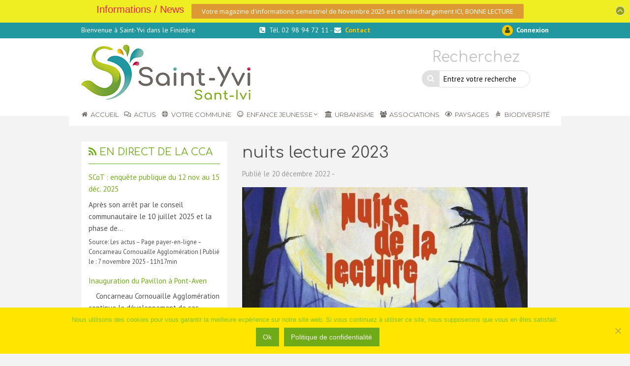

--- FILE ---
content_type: text/html; charset=UTF-8
request_url: https://www.saint-yvi.bzh/events/nuit-de-la-lecture/nuits-lecture-2023/
body_size: 22371
content:
<!doctype html>

  <html class="no-js"  lang="fr-FR">

	<head>
		<meta charset="utf-8">
		
		<!-- Force IE to use the latest rendering engine available -->
		<meta http-equiv="X-UA-Compatible" content="IE=edge">

		<!-- Mobile Meta -->
		<meta name="viewport" content="width=device-width, initial-scale=1.0">
		<meta class="foundation-mq">
		
		<!-- If Site Icon isn't set in customizer -->
		
		<link rel="pingback" href="">

		<meta name='robots' content='index, follow, max-image-preview:large, max-snippet:-1, max-video-preview:-1' />
	<style>img:is([sizes="auto" i], [sizes^="auto," i]) { contain-intrinsic-size: 3000px 1500px }</style>
	<script type="text/javascript">function rgmkInitGoogleMaps(){window.rgmkGoogleMapsCallback=true;try{jQuery(document).trigger("rgmkGoogleMapsLoad")}catch(err){}}</script>
            <script data-no-defer="1" data-ezscrex="false" data-cfasync="false" data-pagespeed-no-defer data-cookieconsent="ignore">
                var ctPublicFunctions = {"_ajax_nonce":"43d45f29c3","_rest_nonce":"4d754aab92","_ajax_url":"\/wp-admin\/admin-ajax.php","_rest_url":"https:\/\/www.saint-yvi.bzh\/wp-json\/","data__cookies_type":"alternative","data__ajax_type":"rest","data__bot_detector_enabled":"0","data__frontend_data_log_enabled":1,"cookiePrefix":"","wprocket_detected":true,"host_url":"www.saint-yvi.bzh","text__ee_click_to_select":"Click to select the whole data","text__ee_original_email":"The complete one is","text__ee_got_it":"Got it","text__ee_blocked":"Blocked","text__ee_cannot_connect":"Cannot connect","text__ee_cannot_decode":"Can not decode email. Unknown reason","text__ee_email_decoder":"CleanTalk email decoder","text__ee_wait_for_decoding":"The magic is on the way!","text__ee_decoding_process":"Please wait a few seconds while we decode the contact data."}
            </script>
        
            <script data-no-defer="1" data-ezscrex="false" data-cfasync="false" data-pagespeed-no-defer data-cookieconsent="ignore">
                var ctPublic = {"_ajax_nonce":"43d45f29c3","settings__forms__check_internal":"0","settings__forms__check_external":"0","settings__forms__force_protection":0,"settings__forms__search_test":"1","settings__data__bot_detector_enabled":"0","settings__sfw__anti_crawler":0,"blog_home":"https:\/\/www.saint-yvi.bzh\/","pixel__setting":"0","pixel__enabled":false,"pixel__url":null,"data__email_check_before_post":"1","data__email_check_exist_post":0,"data__cookies_type":"alternative","data__key_is_ok":true,"data__visible_fields_required":true,"wl_brandname":"Anti-Spam by CleanTalk","wl_brandname_short":"CleanTalk","ct_checkjs_key":"be2a6dd7020481a309b36b32d3b013b40767550db0d3957ed75dd2369f9bb309","emailEncoderPassKey":"2354d266ae952fe4749175d0fd29d874","bot_detector_forms_excluded":"W10=","advancedCacheExists":true,"varnishCacheExists":false,"wc_ajax_add_to_cart":false}
            </script>
        
	<!-- This site is optimized with the Yoast SEO plugin v25.8 - https://yoast.com/wordpress/plugins/seo/ -->
	<title>nuits lecture 2023 - Mairie de Saint-Yvi</title>
<link crossorigin data-rocket-preconnect href="https://use.typekit.net" rel="preconnect">
<link crossorigin data-rocket-preconnect href="https://www.googletagmanager.com" rel="preconnect">
<link crossorigin data-rocket-preconnect href="https://fonts.googleapis.com" rel="preconnect">
<link crossorigin data-rocket-preconnect href="https://maps.googleapis.com" rel="preconnect">
<link crossorigin data-rocket-preconnect href="https://js.stripe.com" rel="preconnect">
<link data-rocket-preload as="style" href="https://fonts.googleapis.com/css?family=Montserrat%3A%2C300%2C400%2C700%7COswald%3A400%2C300%7COpen%20Sans%3A700%2C400%2C400i%7CRoboto%3A700%2C400&#038;display=swap" rel="preload">
<link href="https://fonts.googleapis.com/css?family=Montserrat%3A%2C300%2C400%2C700%7COswald%3A400%2C300%7COpen%20Sans%3A700%2C400%2C400i%7CRoboto%3A700%2C400&#038;display=swap" media="print" onload="this.media=&#039;all&#039;" rel="stylesheet">
<noscript><link rel="stylesheet" href="https://fonts.googleapis.com/css?family=Montserrat%3A%2C300%2C400%2C700%7COswald%3A400%2C300%7COpen%20Sans%3A700%2C400%2C400i%7CRoboto%3A700%2C400&#038;display=swap"></noscript><link rel="preload" data-rocket-preload as="image" href="https://www.saint-yvi.bzh/wp-content/uploads/2022/01/nuits-lecture-2023-580x600.jpg" imagesrcset="https://www.saint-yvi.bzh/wp-content/uploads/2022/01/nuits-lecture-2023-580x600.jpg 580w, https://www.saint-yvi.bzh/wp-content/uploads/2022/01/nuits-lecture-2023.jpg 637w" imagesizes="(max-width: 580px) 100vw, 580px" fetchpriority="high">
	<link rel="canonical" href="https://www.saint-yvi.bzh/events/nuit-de-la-lecture/nuits-lecture-2023/" />
	<meta property="og:locale" content="fr_FR" />
	<meta property="og:type" content="article" />
	<meta property="og:title" content="nuits lecture 2023 - Mairie de Saint-Yvi" />
	<meta property="og:url" content="https://www.saint-yvi.bzh/events/nuit-de-la-lecture/nuits-lecture-2023/" />
	<meta property="og:site_name" content="Mairie de Saint-Yvi" />
	<meta property="og:image" content="https://www.saint-yvi.bzh/events/nuit-de-la-lecture/nuits-lecture-2023" />
	<meta property="og:image:width" content="637" />
	<meta property="og:image:height" content="659" />
	<meta property="og:image:type" content="image/jpeg" />
	<meta name="twitter:card" content="summary_large_image" />
	<script type="application/ld+json" class="yoast-schema-graph">{"@context":"https://schema.org","@graph":[{"@type":"WebPage","@id":"https://www.saint-yvi.bzh/events/nuit-de-la-lecture/nuits-lecture-2023/","url":"https://www.saint-yvi.bzh/events/nuit-de-la-lecture/nuits-lecture-2023/","name":"nuits lecture 2023 - Mairie de Saint-Yvi","isPartOf":{"@id":"https://www.saint-yvi.bzh/#website"},"primaryImageOfPage":{"@id":"https://www.saint-yvi.bzh/events/nuit-de-la-lecture/nuits-lecture-2023/#primaryimage"},"image":{"@id":"https://www.saint-yvi.bzh/events/nuit-de-la-lecture/nuits-lecture-2023/#primaryimage"},"thumbnailUrl":"https://www.saint-yvi.bzh/wp-content/uploads/2022/01/nuits-lecture-2023.jpg","datePublished":"2022-12-20T13:48:08+00:00","breadcrumb":{"@id":"https://www.saint-yvi.bzh/events/nuit-de-la-lecture/nuits-lecture-2023/#breadcrumb"},"inLanguage":"fr-FR","potentialAction":[{"@type":"ReadAction","target":["https://www.saint-yvi.bzh/events/nuit-de-la-lecture/nuits-lecture-2023/"]}]},{"@type":"ImageObject","inLanguage":"fr-FR","@id":"https://www.saint-yvi.bzh/events/nuit-de-la-lecture/nuits-lecture-2023/#primaryimage","url":"https://www.saint-yvi.bzh/wp-content/uploads/2022/01/nuits-lecture-2023.jpg","contentUrl":"https://www.saint-yvi.bzh/wp-content/uploads/2022/01/nuits-lecture-2023.jpg","width":637,"height":659},{"@type":"BreadcrumbList","@id":"https://www.saint-yvi.bzh/events/nuit-de-la-lecture/nuits-lecture-2023/#breadcrumb","itemListElement":[{"@type":"ListItem","position":1,"name":"Accueil","item":"https://www.saint-yvi.bzh/"},{"@type":"ListItem","position":2,"name":"Catch Impro","item":"https://www.saint-yvi.bzh/events/nuit-de-la-lecture/"},{"@type":"ListItem","position":3,"name":"nuits lecture 2023"}]},{"@type":"WebSite","@id":"https://www.saint-yvi.bzh/#website","url":"https://www.saint-yvi.bzh/","name":"Mairie de Saint-Yvi","description":"Ti-kêr Sant Ivi","publisher":{"@id":"https://www.saint-yvi.bzh/#organization"},"potentialAction":[{"@type":"SearchAction","target":{"@type":"EntryPoint","urlTemplate":"https://www.saint-yvi.bzh/?s={search_term_string}"},"query-input":{"@type":"PropertyValueSpecification","valueRequired":true,"valueName":"search_term_string"}}],"inLanguage":"fr-FR"},{"@type":"Organization","@id":"https://www.saint-yvi.bzh/#organization","name":"Mairie de Saint Yvi","url":"https://www.saint-yvi.bzh/","logo":{"@type":"ImageObject","inLanguage":"fr-FR","@id":"https://www.saint-yvi.bzh/#/schema/logo/image/","url":"https://www.saint-yvi.bzh/wp-content/uploads/2018/10/favicon_StYvi.jpg","contentUrl":"https://www.saint-yvi.bzh/wp-content/uploads/2018/10/favicon_StYvi.jpg","width":276,"height":276,"caption":"Mairie de Saint Yvi"},"image":{"@id":"https://www.saint-yvi.bzh/#/schema/logo/image/"}}]}</script>
	<!-- / Yoast SEO plugin. -->


<link rel='dns-prefetch' href='//maps.googleapis.com' />
<link rel='dns-prefetch' href='//js.stripe.com' />
<link rel='dns-prefetch' href='//www.googletagmanager.com' />
<link rel='dns-prefetch' href='//fonts.googleapis.com' />
<link rel='dns-prefetch' href='//use.fontawesome.com' />
<link href='https://fonts.gstatic.com' crossorigin rel='preconnect' />
<link rel="alternate" type="application/rss+xml" title="Mairie de Saint-Yvi &raquo; Flux" href="https://www.saint-yvi.bzh/feed/" />
<link rel="alternate" type="application/rss+xml" title="Mairie de Saint-Yvi &raquo; Flux des commentaires" href="https://www.saint-yvi.bzh/comments/feed/" />
		<!-- This site uses the Google Analytics by ExactMetrics plugin v8.6.2 - Using Analytics tracking - https://www.exactmetrics.com/ -->
		<!-- Note: ExactMetrics is not currently configured on this site. The site owner needs to authenticate with Google Analytics in the ExactMetrics settings panel. -->
					<!-- No tracking code set -->
				<!-- / Google Analytics by ExactMetrics -->
		<link data-minify="1" rel='stylesheet' id='wild-googlemap-frontend-css' href='https://www.saint-yvi.bzh/wp-content/cache/min/1/wp-content/plugins/wild-googlemap/wild-googlemap-css-frontend.css?ver=1726231154' type='text/css' media='all' />
<style id='wp-emoji-styles-inline-css' type='text/css'>

	img.wp-smiley, img.emoji {
		display: inline !important;
		border: none !important;
		box-shadow: none !important;
		height: 1em !important;
		width: 1em !important;
		margin: 0 0.07em !important;
		vertical-align: -0.1em !important;
		background: none !important;
		padding: 0 !important;
	}
</style>
<link rel='stylesheet' id='wp-block-library-css' href='https://www.saint-yvi.bzh/wp-includes/css/dist/block-library/style.min.css?ver=6.7.4' type='text/css' media='all' />
<style id='classic-theme-styles-inline-css' type='text/css'>
/*! This file is auto-generated */
.wp-block-button__link{color:#fff;background-color:#32373c;border-radius:9999px;box-shadow:none;text-decoration:none;padding:calc(.667em + 2px) calc(1.333em + 2px);font-size:1.125em}.wp-block-file__button{background:#32373c;color:#fff;text-decoration:none}
</style>
<style id='global-styles-inline-css' type='text/css'>
:root{--wp--preset--aspect-ratio--square: 1;--wp--preset--aspect-ratio--4-3: 4/3;--wp--preset--aspect-ratio--3-4: 3/4;--wp--preset--aspect-ratio--3-2: 3/2;--wp--preset--aspect-ratio--2-3: 2/3;--wp--preset--aspect-ratio--16-9: 16/9;--wp--preset--aspect-ratio--9-16: 9/16;--wp--preset--color--black: #000000;--wp--preset--color--cyan-bluish-gray: #abb8c3;--wp--preset--color--white: #ffffff;--wp--preset--color--pale-pink: #f78da7;--wp--preset--color--vivid-red: #cf2e2e;--wp--preset--color--luminous-vivid-orange: #ff6900;--wp--preset--color--luminous-vivid-amber: #fcb900;--wp--preset--color--light-green-cyan: #7bdcb5;--wp--preset--color--vivid-green-cyan: #00d084;--wp--preset--color--pale-cyan-blue: #8ed1fc;--wp--preset--color--vivid-cyan-blue: #0693e3;--wp--preset--color--vivid-purple: #9b51e0;--wp--preset--gradient--vivid-cyan-blue-to-vivid-purple: linear-gradient(135deg,rgba(6,147,227,1) 0%,rgb(155,81,224) 100%);--wp--preset--gradient--light-green-cyan-to-vivid-green-cyan: linear-gradient(135deg,rgb(122,220,180) 0%,rgb(0,208,130) 100%);--wp--preset--gradient--luminous-vivid-amber-to-luminous-vivid-orange: linear-gradient(135deg,rgba(252,185,0,1) 0%,rgba(255,105,0,1) 100%);--wp--preset--gradient--luminous-vivid-orange-to-vivid-red: linear-gradient(135deg,rgba(255,105,0,1) 0%,rgb(207,46,46) 100%);--wp--preset--gradient--very-light-gray-to-cyan-bluish-gray: linear-gradient(135deg,rgb(238,238,238) 0%,rgb(169,184,195) 100%);--wp--preset--gradient--cool-to-warm-spectrum: linear-gradient(135deg,rgb(74,234,220) 0%,rgb(151,120,209) 20%,rgb(207,42,186) 40%,rgb(238,44,130) 60%,rgb(251,105,98) 80%,rgb(254,248,76) 100%);--wp--preset--gradient--blush-light-purple: linear-gradient(135deg,rgb(255,206,236) 0%,rgb(152,150,240) 100%);--wp--preset--gradient--blush-bordeaux: linear-gradient(135deg,rgb(254,205,165) 0%,rgb(254,45,45) 50%,rgb(107,0,62) 100%);--wp--preset--gradient--luminous-dusk: linear-gradient(135deg,rgb(255,203,112) 0%,rgb(199,81,192) 50%,rgb(65,88,208) 100%);--wp--preset--gradient--pale-ocean: linear-gradient(135deg,rgb(255,245,203) 0%,rgb(182,227,212) 50%,rgb(51,167,181) 100%);--wp--preset--gradient--electric-grass: linear-gradient(135deg,rgb(202,248,128) 0%,rgb(113,206,126) 100%);--wp--preset--gradient--midnight: linear-gradient(135deg,rgb(2,3,129) 0%,rgb(40,116,252) 100%);--wp--preset--font-size--small: 13px;--wp--preset--font-size--medium: 20px;--wp--preset--font-size--large: 36px;--wp--preset--font-size--x-large: 42px;--wp--preset--spacing--20: 0.44rem;--wp--preset--spacing--30: 0.67rem;--wp--preset--spacing--40: 1rem;--wp--preset--spacing--50: 1.5rem;--wp--preset--spacing--60: 2.25rem;--wp--preset--spacing--70: 3.38rem;--wp--preset--spacing--80: 5.06rem;--wp--preset--shadow--natural: 6px 6px 9px rgba(0, 0, 0, 0.2);--wp--preset--shadow--deep: 12px 12px 50px rgba(0, 0, 0, 0.4);--wp--preset--shadow--sharp: 6px 6px 0px rgba(0, 0, 0, 0.2);--wp--preset--shadow--outlined: 6px 6px 0px -3px rgba(255, 255, 255, 1), 6px 6px rgba(0, 0, 0, 1);--wp--preset--shadow--crisp: 6px 6px 0px rgba(0, 0, 0, 1);}:where(.is-layout-flex){gap: 0.5em;}:where(.is-layout-grid){gap: 0.5em;}body .is-layout-flex{display: flex;}.is-layout-flex{flex-wrap: wrap;align-items: center;}.is-layout-flex > :is(*, div){margin: 0;}body .is-layout-grid{display: grid;}.is-layout-grid > :is(*, div){margin: 0;}:where(.wp-block-columns.is-layout-flex){gap: 2em;}:where(.wp-block-columns.is-layout-grid){gap: 2em;}:where(.wp-block-post-template.is-layout-flex){gap: 1.25em;}:where(.wp-block-post-template.is-layout-grid){gap: 1.25em;}.has-black-color{color: var(--wp--preset--color--black) !important;}.has-cyan-bluish-gray-color{color: var(--wp--preset--color--cyan-bluish-gray) !important;}.has-white-color{color: var(--wp--preset--color--white) !important;}.has-pale-pink-color{color: var(--wp--preset--color--pale-pink) !important;}.has-vivid-red-color{color: var(--wp--preset--color--vivid-red) !important;}.has-luminous-vivid-orange-color{color: var(--wp--preset--color--luminous-vivid-orange) !important;}.has-luminous-vivid-amber-color{color: var(--wp--preset--color--luminous-vivid-amber) !important;}.has-light-green-cyan-color{color: var(--wp--preset--color--light-green-cyan) !important;}.has-vivid-green-cyan-color{color: var(--wp--preset--color--vivid-green-cyan) !important;}.has-pale-cyan-blue-color{color: var(--wp--preset--color--pale-cyan-blue) !important;}.has-vivid-cyan-blue-color{color: var(--wp--preset--color--vivid-cyan-blue) !important;}.has-vivid-purple-color{color: var(--wp--preset--color--vivid-purple) !important;}.has-black-background-color{background-color: var(--wp--preset--color--black) !important;}.has-cyan-bluish-gray-background-color{background-color: var(--wp--preset--color--cyan-bluish-gray) !important;}.has-white-background-color{background-color: var(--wp--preset--color--white) !important;}.has-pale-pink-background-color{background-color: var(--wp--preset--color--pale-pink) !important;}.has-vivid-red-background-color{background-color: var(--wp--preset--color--vivid-red) !important;}.has-luminous-vivid-orange-background-color{background-color: var(--wp--preset--color--luminous-vivid-orange) !important;}.has-luminous-vivid-amber-background-color{background-color: var(--wp--preset--color--luminous-vivid-amber) !important;}.has-light-green-cyan-background-color{background-color: var(--wp--preset--color--light-green-cyan) !important;}.has-vivid-green-cyan-background-color{background-color: var(--wp--preset--color--vivid-green-cyan) !important;}.has-pale-cyan-blue-background-color{background-color: var(--wp--preset--color--pale-cyan-blue) !important;}.has-vivid-cyan-blue-background-color{background-color: var(--wp--preset--color--vivid-cyan-blue) !important;}.has-vivid-purple-background-color{background-color: var(--wp--preset--color--vivid-purple) !important;}.has-black-border-color{border-color: var(--wp--preset--color--black) !important;}.has-cyan-bluish-gray-border-color{border-color: var(--wp--preset--color--cyan-bluish-gray) !important;}.has-white-border-color{border-color: var(--wp--preset--color--white) !important;}.has-pale-pink-border-color{border-color: var(--wp--preset--color--pale-pink) !important;}.has-vivid-red-border-color{border-color: var(--wp--preset--color--vivid-red) !important;}.has-luminous-vivid-orange-border-color{border-color: var(--wp--preset--color--luminous-vivid-orange) !important;}.has-luminous-vivid-amber-border-color{border-color: var(--wp--preset--color--luminous-vivid-amber) !important;}.has-light-green-cyan-border-color{border-color: var(--wp--preset--color--light-green-cyan) !important;}.has-vivid-green-cyan-border-color{border-color: var(--wp--preset--color--vivid-green-cyan) !important;}.has-pale-cyan-blue-border-color{border-color: var(--wp--preset--color--pale-cyan-blue) !important;}.has-vivid-cyan-blue-border-color{border-color: var(--wp--preset--color--vivid-cyan-blue) !important;}.has-vivid-purple-border-color{border-color: var(--wp--preset--color--vivid-purple) !important;}.has-vivid-cyan-blue-to-vivid-purple-gradient-background{background: var(--wp--preset--gradient--vivid-cyan-blue-to-vivid-purple) !important;}.has-light-green-cyan-to-vivid-green-cyan-gradient-background{background: var(--wp--preset--gradient--light-green-cyan-to-vivid-green-cyan) !important;}.has-luminous-vivid-amber-to-luminous-vivid-orange-gradient-background{background: var(--wp--preset--gradient--luminous-vivid-amber-to-luminous-vivid-orange) !important;}.has-luminous-vivid-orange-to-vivid-red-gradient-background{background: var(--wp--preset--gradient--luminous-vivid-orange-to-vivid-red) !important;}.has-very-light-gray-to-cyan-bluish-gray-gradient-background{background: var(--wp--preset--gradient--very-light-gray-to-cyan-bluish-gray) !important;}.has-cool-to-warm-spectrum-gradient-background{background: var(--wp--preset--gradient--cool-to-warm-spectrum) !important;}.has-blush-light-purple-gradient-background{background: var(--wp--preset--gradient--blush-light-purple) !important;}.has-blush-bordeaux-gradient-background{background: var(--wp--preset--gradient--blush-bordeaux) !important;}.has-luminous-dusk-gradient-background{background: var(--wp--preset--gradient--luminous-dusk) !important;}.has-pale-ocean-gradient-background{background: var(--wp--preset--gradient--pale-ocean) !important;}.has-electric-grass-gradient-background{background: var(--wp--preset--gradient--electric-grass) !important;}.has-midnight-gradient-background{background: var(--wp--preset--gradient--midnight) !important;}.has-small-font-size{font-size: var(--wp--preset--font-size--small) !important;}.has-medium-font-size{font-size: var(--wp--preset--font-size--medium) !important;}.has-large-font-size{font-size: var(--wp--preset--font-size--large) !important;}.has-x-large-font-size{font-size: var(--wp--preset--font-size--x-large) !important;}
:where(.wp-block-post-template.is-layout-flex){gap: 1.25em;}:where(.wp-block-post-template.is-layout-grid){gap: 1.25em;}
:where(.wp-block-columns.is-layout-flex){gap: 2em;}:where(.wp-block-columns.is-layout-grid){gap: 2em;}
:root :where(.wp-block-pullquote){font-size: 1.5em;line-height: 1.6;}
</style>
<link rel='stylesheet' id='cleantalk-public-css-css' href='https://www.saint-yvi.bzh/wp-content/plugins/cleantalk-spam-protect/css/cleantalk-public.min.css?ver=6.62_1757085493' type='text/css' media='all' />
<link rel='stylesheet' id='cleantalk-email-decoder-css-css' href='https://www.saint-yvi.bzh/wp-content/plugins/cleantalk-spam-protect/css/cleantalk-email-decoder.min.css?ver=6.62_1757085493' type='text/css' media='all' />
<link rel='stylesheet' id='cookie-notice-front-css' href='https://www.saint-yvi.bzh/wp-content/plugins/cookie-notice/css/front.min.css?ver=2.4.18' type='text/css' media='all' />
<link data-minify="1" rel='stylesheet' id='rs-plugin-settings-css' href='https://www.saint-yvi.bzh/wp-content/cache/min/1/wp-content/plugins/revslider/public/assets/css/settings.css?ver=1726231154' type='text/css' media='all' />
<style id='rs-plugin-settings-inline-css' type='text/css'>
#rs-demo-id {}
</style>
<link rel='stylesheet' id='theme-my-login-css' href='https://www.saint-yvi.bzh/wp-content/plugins/theme-my-login/assets/styles/theme-my-login.min.css?ver=7.1.10' type='text/css' media='all' />

<link data-minify="1" rel='stylesheet' id='picker-classic-css' href='https://www.saint-yvi.bzh/wp-content/cache/min/1/wp-content/plugins/webba-booking/frontend/css/classic.css?ver=1726231154' type='text/css' media='all' />
<link data-minify="1" rel='stylesheet' id='picker-classic-date-css' href='https://www.saint-yvi.bzh/wp-content/cache/min/1/wp-content/plugins/webba-booking/frontend/css/classic.date.css?ver=1726231154' type='text/css' media='all' />
<link data-minify="1" rel='stylesheet' id='wbk-frontend-style-custom-css' href='https://www.saint-yvi.bzh/wp-content/cache/min/1/wp-content/plugins/webba-booking/frontend/css/wbk-frontend-custom-style.css?ver=1726231154' type='text/css' media='all' />
<link data-minify="1" rel='stylesheet' id='wbk-frontend-style-css' href='https://www.saint-yvi.bzh/wp-content/cache/min/1/wp-content/plugins/webba-booking/frontend/css/wbk-frontend-default-style.css?ver=1726231154' type='text/css' media='all' />
<link data-minify="1" rel='stylesheet' id='rss-retriever-css' href='https://www.saint-yvi.bzh/wp-content/cache/min/1/wp-content/plugins/wp-rss-retriever/inc/css/rss-retriever.css?ver=1726231154' type='text/css' media='all' />

<link data-minify="1" rel='stylesheet' id='evcal_cal_default-css' href='https://www.saint-yvi.bzh/wp-content/cache/min/1/wp-content/plugins/eventON/assets/css/eventon_styles.css?ver=1726231154' type='text/css' media='all' />
<link data-minify="1" rel='stylesheet' id='evo_font_icons-css' href='https://www.saint-yvi.bzh/wp-content/cache/min/1/wp-content/plugins/eventON/assets/fonts/font-awesome.css?ver=1726231154' type='text/css' media='all' />
<link data-minify="1" rel='stylesheet' id='eventon_dynamic_styles-css' href='https://www.saint-yvi.bzh/wp-content/cache/min/1/wp-content/plugins/eventON/assets/css/eventon_dynamic_styles.css?ver=1726231154' type='text/css' media='all' />
<link data-minify="1" rel='stylesheet' id='newsletter-css' href='https://www.saint-yvi.bzh/wp-content/cache/min/1/wp-content/plugins/newsletter/style.css?ver=1726231154' type='text/css' media='all' />
<link data-minify="1" rel='stylesheet' id='bfa-font-awesome-css' href='https://www.saint-yvi.bzh/wp-content/cache/min/1/releases/v5.15.4/css/all.css?ver=1726231154' type='text/css' media='all' />
<link data-minify="1" rel='stylesheet' id='bfa-font-awesome-v4-shim-css' href='https://www.saint-yvi.bzh/wp-content/cache/min/1/releases/v5.15.4/css/v4-shims.css?ver=1726231154' type='text/css' media='all' />
<style id='bfa-font-awesome-v4-shim-inline-css' type='text/css'>

			@font-face {
				font-family: 'FontAwesome';
				src: url('https://use.fontawesome.com/releases/v5.15.4/webfonts/fa-brands-400.eot'),
				url('https://use.fontawesome.com/releases/v5.15.4/webfonts/fa-brands-400.eot?#iefix') format('embedded-opentype'),
				url('https://use.fontawesome.com/releases/v5.15.4/webfonts/fa-brands-400.woff2') format('woff2'),
				url('https://use.fontawesome.com/releases/v5.15.4/webfonts/fa-brands-400.woff') format('woff'),
				url('https://use.fontawesome.com/releases/v5.15.4/webfonts/fa-brands-400.ttf') format('truetype'),
				url('https://use.fontawesome.com/releases/v5.15.4/webfonts/fa-brands-400.svg#fontawesome') format('svg');
			}

			@font-face {
				font-family: 'FontAwesome';
				src: url('https://use.fontawesome.com/releases/v5.15.4/webfonts/fa-solid-900.eot'),
				url('https://use.fontawesome.com/releases/v5.15.4/webfonts/fa-solid-900.eot?#iefix') format('embedded-opentype'),
				url('https://use.fontawesome.com/releases/v5.15.4/webfonts/fa-solid-900.woff2') format('woff2'),
				url('https://use.fontawesome.com/releases/v5.15.4/webfonts/fa-solid-900.woff') format('woff'),
				url('https://use.fontawesome.com/releases/v5.15.4/webfonts/fa-solid-900.ttf') format('truetype'),
				url('https://use.fontawesome.com/releases/v5.15.4/webfonts/fa-solid-900.svg#fontawesome') format('svg');
			}

			@font-face {
				font-family: 'FontAwesome';
				src: url('https://use.fontawesome.com/releases/v5.15.4/webfonts/fa-regular-400.eot'),
				url('https://use.fontawesome.com/releases/v5.15.4/webfonts/fa-regular-400.eot?#iefix') format('embedded-opentype'),
				url('https://use.fontawesome.com/releases/v5.15.4/webfonts/fa-regular-400.woff2') format('woff2'),
				url('https://use.fontawesome.com/releases/v5.15.4/webfonts/fa-regular-400.woff') format('woff'),
				url('https://use.fontawesome.com/releases/v5.15.4/webfonts/fa-regular-400.ttf') format('truetype'),
				url('https://use.fontawesome.com/releases/v5.15.4/webfonts/fa-regular-400.svg#fontawesome') format('svg');
				unicode-range: U+F004-F005,U+F007,U+F017,U+F022,U+F024,U+F02E,U+F03E,U+F044,U+F057-F059,U+F06E,U+F070,U+F075,U+F07B-F07C,U+F080,U+F086,U+F089,U+F094,U+F09D,U+F0A0,U+F0A4-F0A7,U+F0C5,U+F0C7-F0C8,U+F0E0,U+F0EB,U+F0F3,U+F0F8,U+F0FE,U+F111,U+F118-F11A,U+F11C,U+F133,U+F144,U+F146,U+F14A,U+F14D-F14E,U+F150-F152,U+F15B-F15C,U+F164-F165,U+F185-F186,U+F191-F192,U+F1AD,U+F1C1-F1C9,U+F1CD,U+F1D8,U+F1E3,U+F1EA,U+F1F6,U+F1F9,U+F20A,U+F247-F249,U+F24D,U+F254-F25B,U+F25D,U+F267,U+F271-F274,U+F279,U+F28B,U+F28D,U+F2B5-F2B6,U+F2B9,U+F2BB,U+F2BD,U+F2C1-F2C2,U+F2D0,U+F2D2,U+F2DC,U+F2ED,U+F328,U+F358-F35B,U+F3A5,U+F3D1,U+F410,U+F4AD;
			}
		
</style>
<link rel='stylesheet' id='ubermenu-css' href='https://www.saint-yvi.bzh/wp-content/plugins/ubermenu/pro/assets/css/ubermenu.min.css?ver=3.2.7' type='text/css' media='all' />
<link data-minify="1" rel='stylesheet' id='ubermenu-font-awesome-css' href='https://www.saint-yvi.bzh/wp-content/cache/min/1/wp-content/plugins/ubericons/assets/font-awesome/css/font-awesome.min.css?ver=1726231154' type='text/css' media='all' />
<link data-minify="1" rel='stylesheet' id='apexnb-font-awesome-css' href='https://www.saint-yvi.bzh/wp-content/cache/min/1/wp-content/plugins/apex-notification-bar-lite/css/font-awesome/font-awesome.css?ver=1726231154' type='text/css' media='all' />
<link data-minify="1" rel='stylesheet' id='apexnb-frontend-style-css' href='https://www.saint-yvi.bzh/wp-content/cache/min/1/wp-content/plugins/apex-notification-bar-lite/css/frontend/frontend.css?ver=1726231155' type='text/css' media='all' />
<link data-minify="1" rel='stylesheet' id='apexnb-responsive-stylesheet-css' href='https://www.saint-yvi.bzh/wp-content/cache/min/1/wp-content/plugins/apex-notification-bar-lite/css/frontend/responsive.css?ver=1726231155' type='text/css' media='all' />
<link data-minify="1" rel='stylesheet' id='apexnb-frontend-bxslider-style-css' href='https://www.saint-yvi.bzh/wp-content/cache/min/1/wp-content/plugins/apex-notification-bar-lite/css/frontend/jquery.bxslider.css?ver=1726231155' type='text/css' media='all' />
<link data-minify="1" rel='stylesheet' id='apexnb-lightbox-style-css' href='https://www.saint-yvi.bzh/wp-content/cache/min/1/wp-content/plugins/apex-notification-bar-lite/css/frontend/prettyPhoto.css?ver=1726231155' type='text/css' media='all' />
<link data-minify="1" rel='stylesheet' id='apexnb-frontend-scroller-style-css' href='https://www.saint-yvi.bzh/wp-content/cache/min/1/wp-content/plugins/apex-notification-bar-lite/css/frontend/scroll-style.css?ver=1726231155' type='text/css' media='all' />
<link data-minify="1" rel='stylesheet' id='bsf-Defaults-css' href='https://www.saint-yvi.bzh/wp-content/cache/min/1/wp-content/uploads/smile_fonts/Defaults/Defaults.css?ver=1726231155' type='text/css' media='all' />
<link data-minify="1" rel='stylesheet' id='site-css-css' href='https://www.saint-yvi.bzh/wp-content/cache/min/1/wp-content/themes/styvi_2021/assets/css/style.css?ver=1726231155' type='text/css' media='all' />
<style id='rocket-lazyload-inline-css' type='text/css'>
.rll-youtube-player{position:relative;padding-bottom:56.23%;height:0;overflow:hidden;max-width:100%;}.rll-youtube-player:focus-within{outline: 2px solid currentColor;outline-offset: 5px;}.rll-youtube-player iframe{position:absolute;top:0;left:0;width:100%;height:100%;z-index:100;background:0 0}.rll-youtube-player img{bottom:0;display:block;left:0;margin:auto;max-width:100%;width:100%;position:absolute;right:0;top:0;border:none;height:auto;-webkit-transition:.4s all;-moz-transition:.4s all;transition:.4s all}.rll-youtube-player img:hover{-webkit-filter:brightness(75%)}.rll-youtube-player .play{height:100%;width:100%;left:0;top:0;position:absolute;background:url(https://www.saint-yvi.bzh/wp-content/plugins/wp-rocket/assets/img/youtube.png) no-repeat center;background-color: transparent !important;cursor:pointer;border:none;}
</style>
<script type="text/javascript" src="https://www.saint-yvi.bzh/wp-includes/js/jquery/jquery.min.js?ver=3.7.1" id="jquery-core-js"></script>
<script type="text/javascript" src="https://www.saint-yvi.bzh/wp-includes/js/jquery/jquery-migrate.min.js?ver=3.4.1" id="jquery-migrate-js"></script>
<script type="text/javascript" src="https://maps.googleapis.com/maps/api/js?sensor=false&amp;ver=6.7.4&amp;key=AIzaSyB-DE6iBrZO6BUiinYocap8wLvSxQk6PSw&amp;callback=rgmkInitGoogleMaps" id="api-googlemap-js"></script>
<script data-minify="1" type="text/javascript" src="https://www.saint-yvi.bzh/wp-content/cache/min/1/wp-content/plugins/wild-googlemap/wild-googlemap-js.js?ver=1726231155" id="wild-googlemap-js"></script>
<script data-minify="1" type="text/javascript" src="https://www.saint-yvi.bzh/wp-content/cache/min/1/wp-content/plugins/wild-googlemap/wild-googlemap-js-frontend.js?ver=1726231155" id="wild-googlemap-frontend-js"></script>
<script type="text/javascript" src="https://www.saint-yvi.bzh/wp-content/plugins/cleantalk-spam-protect/js/apbct-public-bundle_gathering.min.js?ver=6.62_1757085493" id="apbct-public-bundle_gathering.min-js-js"></script>
<script type="text/javascript" src="https://www.saint-yvi.bzh/wp-content/plugins/revslider/public/assets/js/jquery.themepunch.tools.min.js?ver=5.4.5.1" id="tp-tools-js"></script>
<script type="text/javascript" src="https://www.saint-yvi.bzh/wp-content/plugins/revslider/public/assets/js/jquery.themepunch.revolution.min.js?ver=5.4.5.1" id="revmin-js"></script>
<script type="text/javascript" src="https://js.stripe.com/v3/" id="wbk-ext-stripe-js-js"></script>
<script type="text/javascript" src="https://www.saint-yvi.bzh/wp-includes/js/jquery/ui/core.min.js?ver=1.13.3" id="jquery-ui-core-js"></script>
<script type="text/javascript" src="https://www.saint-yvi.bzh/wp-includes/js/jquery/ui/effect.min.js?ver=1.13.3" id="jquery-effects-core-js"></script>
<script data-minify="1" type="text/javascript" src="https://www.saint-yvi.bzh/wp-content/cache/min/1/wp-content/plugins/webba-booking/common/wbk-validator.js?ver=1726231155" id="wbk-validator-js"></script>
<script type="text/javascript" id="wbk-frontend-js-extra">
/* <![CDATA[ */
var wbkl10n = {"mode":"simple","phonemask":"disabled","phoneformat":"","ajaxurl":"https:\/\/www.saint-yvi.bzh\/wp-admin\/admin-ajax.php","selectdatestart":"R\u00e9servez un cr\u00e9neau","selectdatestartbasic":"R\u00e9servez un cr\u00e9neau horaire","selecttime":"Cr\u00e9neaux horaires disponibles","selectdate":"date","thanksforbooking":"<p>Merci pour votre r\u00e9servation.<\/p>","january":"Janvier","february":"F\u00e9vrier","march":"Mars","april":"Avril","may":"May","june":"Juin","july":"Juillet","august":"Ao\u00fbt","september":"Septembre","october":"Octobre","november":"Novembre","december":"D\u00e9cembre","jan":"Jan","feb":"F\u00e9v","mar":"Mar","apr":"Avr","mays":"May","jun":"Jui","jul":"Jui","aug":"Ao\u00fb","sep":"Sep","oct":"Oct","nov":"Nov","dec":"D\u00e9c","sunday":"Dimanche","monday":"Lundi","tuesday":"Mardi","wednesday":"Mercredi","thursday":"Jeudi","friday":"Vendredi","saturday":"Samedi","sun":"Dim","mon":"Lun","tue":"Mar","wed":"Mer","thu":"Jeu","fri":"Ven","sat":"Sam","today":"Aujourd'hui","clear":"Effacer","close":"Fermer","startofweek":"1","nextmonth":"Mois suivant","prevmonth":"Mois pr\u00e9c\u00e9dent","hide_form":"disabled","booked_text":"Occup\u00e9","show_booked":"enabled","multi_booking":"enabled_slot","checkout":"R\u00e9server","multi_limit":"","multi_limit_default":"","phone_required":"3","show_desc":"enabled","date_input":"classic","allow_attachment":"no","stripe_public_key":"","override_stripe_error":"no","stripe_card_error_message":"entr\u00e9e incorrecte","something_wrong":"Quelque chose d'anormal s'est produit. Merci de r\u00e9essayer.","time_slot_booked":"Les cr\u00e9neaux horaires sont d\u00e9j\u00e0 r\u00e9serv\u00e9s.","pp_redirect":"disabled","show_prev_booking":"disabled","scroll_container":"html, body","continious_appointments":"1,2,3,4","show_suitable_hours":"no","stripe_redirect_url":"","stripe_mob_size":"","auto_add_to_cart":"disabled","range_selection":"enabled","picker_format":"d mmmm yyyy","scroll_value":"120","field_required":"Ce champs n'a pas \u00e9t\u00e9 correctement rempli.","error_status_scroll_value":"0","limit_per_email_message":"You have reached your booking limit."};
/* ]]> */
</script>
<script data-minify="1" type="text/javascript" src="https://www.saint-yvi.bzh/wp-content/cache/min/1/wp-content/plugins/webba-booking/frontend/js/wbk-frontend.js?ver=1726231155" id="wbk-frontend-js"></script>
<script data-minify="1" type="text/javascript" src="https://www.saint-yvi.bzh/wp-content/cache/min/1/wp-content/plugins/webba-booking/frontend/js/picker.js?ver=1726231155" id="picker-js"></script>
<script data-minify="1" type="text/javascript" src="https://www.saint-yvi.bzh/wp-content/cache/min/1/wp-content/plugins/webba-booking/frontend/js/picker.date.js?ver=1726231155" id="picker-date-js"></script>
<script data-minify="1" type="text/javascript" src="https://www.saint-yvi.bzh/wp-content/cache/min/1/wp-content/plugins/webba-booking/frontend/js/legacy.js?ver=1726231155" id="picker-legacy-js"></script>
<script data-minify="1" type="text/javascript" src="https://www.saint-yvi.bzh/wp-content/cache/min/1/wp-content/themes/styvi_2021/assets/js/retina.js?ver=1726231155" id="retinajs-js"></script>

<!-- Extrait de code de la balise Google (gtag.js) ajouté par Site Kit -->
<!-- Extrait Google Analytics ajouté par Site Kit -->
<script type="text/javascript" src="https://www.googletagmanager.com/gtag/js?id=G-N1LJJE7NF1" id="google_gtagjs-js" async></script>
<script type="text/javascript" id="google_gtagjs-js-after">
/* <![CDATA[ */
window.dataLayer = window.dataLayer || [];function gtag(){dataLayer.push(arguments);}
gtag("set","linker",{"domains":["www.saint-yvi.bzh"]});
gtag("js", new Date());
gtag("set", "developer_id.dZTNiMT", true);
gtag("config", "G-N1LJJE7NF1");
/* ]]> */
</script>
<script data-minify="1" type="text/javascript" src="https://www.saint-yvi.bzh/wp-content/cache/min/1/wp-content/plugins/apex-notification-bar-lite/js/frontend/jquery.bxSlider.js?ver=1726231155" id="apexnb-frontend-bxslider-js-js"></script>
<script data-minify="1" type="text/javascript" src="https://www.saint-yvi.bzh/wp-content/cache/min/1/wp-content/plugins/apex-notification-bar-lite/js/frontend/jquery.prettyPhoto.js?ver=1726231155" id="apexnb-lightbox-script-js"></script>
<script data-minify="1" type="text/javascript" src="https://www.saint-yvi.bzh/wp-content/cache/min/1/wp-content/plugins/apex-notification-bar-lite/js/frontend/jquery.scroller.js?ver=1726231155" id="apexnb-frontend-scroller-js-js"></script>
<script data-minify="1" type="text/javascript" src="https://www.saint-yvi.bzh/wp-content/cache/min/1/wp-content/plugins/apex-notification-bar-lite/js/frontend/jquery.actual.js?ver=1726231155" id="apexnb-actual_scripts-js"></script>
<script type="text/javascript" id="apexnb-frontend-js-js-extra">
/* <![CDATA[ */
var apexnblite_script_variable = {"success_note":"Thank you for subscribing us.","but_email_error_msg":"Please enter a valid email address.","already_subs":"You have already subscribed.","sending_fail":"Confirmation sending fail.","check_to_conform":"Please check your mail to confirm.","ajax_url":"https:\/\/www.saint-yvi.bzh\/wp-admin\/admin-ajax.php","ajax_nonce":"d9d50dedf2"};
/* ]]> */
</script>
<script data-minify="1" type="text/javascript" src="https://www.saint-yvi.bzh/wp-content/cache/min/1/wp-content/plugins/apex-notification-bar-lite/js/frontend/frontend.js?ver=1726231155" id="apexnb-frontend-js-js"></script>
<script></script><link rel="https://api.w.org/" href="https://www.saint-yvi.bzh/wp-json/" /><link rel="alternate" title="JSON" type="application/json" href="https://www.saint-yvi.bzh/wp-json/wp/v2/media/6164" /><link rel='shortlink' href='https://www.saint-yvi.bzh/?p=6164' />
<link rel="alternate" title="oEmbed (JSON)" type="application/json+oembed" href="https://www.saint-yvi.bzh/wp-json/oembed/1.0/embed?url=https%3A%2F%2Fwww.saint-yvi.bzh%2Fevents%2Fnuit-de-la-lecture%2Fnuits-lecture-2023%2F" />
<link rel="alternate" title="oEmbed (XML)" type="text/xml+oembed" href="https://www.saint-yvi.bzh/wp-json/oembed/1.0/embed?url=https%3A%2F%2Fwww.saint-yvi.bzh%2Fevents%2Fnuit-de-la-lecture%2Fnuits-lecture-2023%2F&#038;format=xml" />
<meta name="generator" content="Site Kit by Google 1.160.1" /><style id="ubermenu-custom-generated-css">
/** UberMenu Custom Menu Styles (Customizer) **/
/* main */
.ubermenu-main { max-width:1000px; margin-bottom:-35px; background:#ffffff; clear:both; }
.ubermenu-main.ubermenu-transition-fade .ubermenu-item .ubermenu-submenu-drop { margin-top:0; }
.ubermenu-main .ubermenu-item-level-0 > .ubermenu-target { font-size:13px; text-transform:uppercase; color:#726d6a; padding-left:5px; padding-right:5px; }
.ubermenu.ubermenu-main .ubermenu-item-level-0:hover > .ubermenu-target, .ubermenu-main .ubermenu-item-level-0.ubermenu-active > .ubermenu-target { color:#2198a0; }
.ubermenu-main .ubermenu-item-level-0.ubermenu-current-menu-item > .ubermenu-target, .ubermenu-main .ubermenu-item-level-0.ubermenu-current-menu-parent > .ubermenu-target, .ubermenu-main .ubermenu-item-level-0.ubermenu-current-menu-ancestor > .ubermenu-target { color:#6fab18; }
.ubermenu-main.ubermenu-sub-indicators .ubermenu-item-level-0.ubermenu-has-submenu-drop > .ubermenu-target:not(.ubermenu-noindicator) { padding-right:20px; }
.ubermenu-main.ubermenu-sub-indicators .ubermenu-item-level-0.ubermenu-has-submenu-drop > .ubermenu-target.ubermenu-noindicator { padding-right:5px; }
.ubermenu-main .ubermenu-submenu.ubermenu-submenu-drop { background-color:#2198a0; }
.ubermenu-main .ubermenu-item-normal > .ubermenu-target { color:#ffffff; font-size:13px; font-weight:bold; }
.ubermenu.ubermenu-main .ubermenu-item-normal > .ubermenu-target:hover, .ubermenu.ubermenu-main .ubermenu-item-normal.ubermenu-active > .ubermenu-target { color:#fdc400; }
.ubermenu-main .ubermenu-submenu-type-flyout > .ubermenu-item-normal > .ubermenu-target { padding-top:5px; padding-bottom:5px; }
.ubermenu-main, .ubermenu-main .ubermenu-target, .ubermenu-main .ubermenu-nav .ubermenu-item-level-0 .ubermenu-target, .ubermenu-main div, .ubermenu-main p, .ubermenu-main input { font-family:'Montserrat', sans-serif; }
.ubermenu-main.ubermenu-sticky .ubermenu-nav { width:1000px; max-width:100%; margin:0 auto; float:none; }
.ubermenu-main.ubermenu-sticky { background:#ffffff; }
.ubermenu-responsive-toggle-main.ubermenu-sticky { background:#ffffff; }



/** UberMenu Sticky CSS **/
.ubermenu.ubermenu-sticky, .ubermenu-responsive-toggle.ubermenu-sticky{ z-index:1000; }.ubermenu-sticky.ubermenu-sticky-full-width{ left:0; width:100%; max-width:100%; }
.ubermenu-sticky-full-width.ubermenu-sticky .ubermenu-nav{ padding-left:1px; }
@media screen and (max-width: 959px){ 
  .ubermenu-responsive-toggle.ubermenu-sticky{ height:43px; left:0; width:100% !important; } 
  .ubermenu.ubermenu-sticky{ margin-top:43px; left:0; width:100% !important; } 
  /* Mobile Sticky */
  .ubermenu.ubermenu-is-mobile.ubermenu-sticky { min-height:400px; max-height:600px; overflow-y:auto !important; -webkit-overflow-scrolling:touch; }
  .ubermenu.ubermenu-is-mobile.ubermenu-sticky > .ubermenu-nav{ height:100%; }
  .ubermenu.ubermenu-is-mobile.ubermenu-sticky .ubermenu-active > .ubermenu-submenu-drop{ max-height:none; }
}
/* Special Classes */ .ubermenu .ubermenu-item.um-sticky-only{ display:none !important; } .ubermenu.ubermenu-sticky .ubermenu-item-level-0.um-sticky-only{ display:inline-block !important; } .ubermenu.ubermenu-sticky .ubermenu-submenu .ubermenu-item.um-sticky-only{ display:block !important; } .ubermenu .ubermenu-item-level-0.um-unsticky-only{ display:inline-block !important; } .ubermenu .ubermenu-submenu .ubermenu-item.um-unsticky-only{ display:block !important; } .ubermenu.ubermenu-sticky .ubermenu-item.um-unsticky-only{ display:none !important; }
@media screen and (min-width:783px){ .admin-bar .ubermenu.ubermenu-sticky, .admin-bar .ubermenu-responsive-toggle.ubermenu-sticky{ margin-top:32px; } }
@media screen and (min-width:783px) and (max-width:){ .admin-bar .ubermenu.ubermenu-sticky{ margin-top:78px; } }
@media screen and (min-width:600px) and (max-width:782px){ .admin-bar .ubermenu.ubermenu-sticky, .admin-bar .ubermenu-responsive-toggle.ubermenu-sticky{ margin-top:46px; } .admin-bar .ubermenu.ubermenu-sticky{ margin-top:89px; } }

/* Icons */
.ubermenu .ubermenu-item-layout-icon_right > .ubermenu-target-title { margin-right: .6em; display: inline-block; }
.ubermenu-sub-indicators .ubermenu-has-submenu-drop > .ubermenu-target.ubermenu-item-layout-icon_top:after, .ubermenu-sub-indicators .ubermenu-has-submenu-drop > .ubermenu-target.ubermenu-item-layout-icon_bottom:after{ top: auto; bottom:8px; right:auto; margin-left:-4px; }
.ubermenu .ubermenu-target.ubermenu-item-layout-icon_top, .ubermenu .ubermenu-target.ubermenu-item-layout-icon_bottom{ text-align:center; padding:20px; }
.ubermenu .ubermenu-target.ubermenu-item-layout-icon_top, .ubermenu .ubermenu-target.ubermenu-item-layout-icon_top > .ubermenu-target-text, .ubermenu .ubermenu-target.ubermenu-item-layout-icon_bottom > .ubermenu-target-text, .ubermenu .ubermenu-target.ubermenu-item-layout-icon_bottom > .ubermenu-icon{ text-align:center; display:block; width:100%; }
.ubermenu .ubermenu-item-layout-icon_top > .ubermenu-icon { padding-bottom:5px; }
.ubermenu .ubermenu-item-layout-icon_bottom > .ubermenu-icon { padding-top:5px; }

/* Status: Loaded from Transient */

</style><link rel="apple-touch-icon" sizes="180x180" href="/wp-content/uploads/fbrfg/apple-touch-icon.png">
<link rel="icon" type="image/png" sizes="32x32" href="/wp-content/uploads/fbrfg/favicon-32x32.png">
<link rel="icon" type="image/png" sizes="16x16" href="/wp-content/uploads/fbrfg/favicon-16x16.png">
<link rel="manifest" href="/wp-content/uploads/fbrfg/site.webmanifest">
<link rel="mask-icon" href="/wp-content/uploads/fbrfg/safari-pinned-tab.svg" color="#5bbad5">
<link rel="shortcut icon" href="/wp-content/uploads/fbrfg/favicon.ico">
<meta name="msapplication-TileColor" content="#da532c">
<meta name="msapplication-config" content="/wp-content/uploads/fbrfg/browserconfig.xml">
<meta name="theme-color" content="#ffffff">

<!-- EventON Version -->
<meta name="generator" content="EventON 2.6" />

<meta name="generator" content="Powered by WPBakery Page Builder - drag and drop page builder for WordPress."/>

<!-- Extrait Google Tag Manager ajouté par Site Kit -->
<script type="text/javascript">
/* <![CDATA[ */

			( function( w, d, s, l, i ) {
				w[l] = w[l] || [];
				w[l].push( {'gtm.start': new Date().getTime(), event: 'gtm.js'} );
				var f = d.getElementsByTagName( s )[0],
					j = d.createElement( s ), dl = l != 'dataLayer' ? '&l=' + l : '';
				j.async = true;
				j.src = 'https://www.googletagmanager.com/gtm.js?id=' + i + dl;
				f.parentNode.insertBefore( j, f );
			} )( window, document, 'script', 'dataLayer', 'GTM-55BLKDM' );
			
/* ]]> */
</script>

<!-- Arrêter l&#039;extrait Google Tag Manager ajouté par Site Kit -->
<meta name="generator" content="Powered by Slider Revolution 5.4.5.1 - responsive, Mobile-Friendly Slider Plugin for WordPress with comfortable drag and drop interface." />
<link rel="icon" href="https://www.saint-yvi.bzh/wp-content/uploads/2021/10/favicon_styvi_new-125x125.jpg" sizes="32x32" />
<link rel="icon" href="https://www.saint-yvi.bzh/wp-content/uploads/2021/10/favicon_styvi_new-250x250.jpg" sizes="192x192" />
<link rel="apple-touch-icon" href="https://www.saint-yvi.bzh/wp-content/uploads/2021/10/favicon_styvi_new-250x250.jpg" />
<meta name="msapplication-TileImage" content="https://www.saint-yvi.bzh/wp-content/uploads/2021/10/favicon_styvi_new.jpg" />
<!-- BEGIN Adobe Fonts for WordPress --><script>
  (function(d) {
    var config = {
      kitId: 'red5liz',
      scriptTimeout: 3000,
      async: true
    },
    h=d.documentElement,t=setTimeout(function(){h.className=h.className.replace(/\bwf-loading\b/g,"")+" wf-inactive";},config.scriptTimeout),tk=d.createElement("script"),f=false,s=d.getElementsByTagName("script")[0],a;h.className+=" wf-loading";tk.src='https://use.typekit.net/'+config.kitId+'.js';tk.async=true;tk.onload=tk.onreadystatechange=function(){a=this.readyState;if(f||a&&a!="complete"&&a!="loaded")return;f=true;clearTimeout(t);try{Typekit.load(config)}catch(e){}};s.parentNode.insertBefore(tk,s)
  })(document);
</script><!-- END Adobe Fonts for WordPress --><script type="text/javascript">function setREVStartSize(e){
				try{ var i=jQuery(window).width(),t=9999,r=0,n=0,l=0,f=0,s=0,h=0;					
					if(e.responsiveLevels&&(jQuery.each(e.responsiveLevels,function(e,f){f>i&&(t=r=f,l=e),i>f&&f>r&&(r=f,n=e)}),t>r&&(l=n)),f=e.gridheight[l]||e.gridheight[0]||e.gridheight,s=e.gridwidth[l]||e.gridwidth[0]||e.gridwidth,h=i/s,h=h>1?1:h,f=Math.round(h*f),"fullscreen"==e.sliderLayout){var u=(e.c.width(),jQuery(window).height());if(void 0!=e.fullScreenOffsetContainer){var c=e.fullScreenOffsetContainer.split(",");if (c) jQuery.each(c,function(e,i){u=jQuery(i).length>0?u-jQuery(i).outerHeight(!0):u}),e.fullScreenOffset.split("%").length>1&&void 0!=e.fullScreenOffset&&e.fullScreenOffset.length>0?u-=jQuery(window).height()*parseInt(e.fullScreenOffset,0)/100:void 0!=e.fullScreenOffset&&e.fullScreenOffset.length>0&&(u-=parseInt(e.fullScreenOffset,0))}f=u}else void 0!=e.minHeight&&f<e.minHeight&&(f=e.minHeight);e.c.closest(".rev_slider_wrapper").css({height:f})					
				}catch(d){console.log("Failure at Presize of Slider:"+d)}
			};</script>
		<style type="text/css" id="wp-custom-css">
			.gfield-choice-input {
	margin-bottom: 0;
}

.page-numbers.current {
  background-color: #6fab18;
  color: white;
}

.page-numbers {
	padding: 3px 9px;
}

.page-navigation {
	display: flex;
	width: 100%;
}		</style>
		<noscript><style> .wpb_animate_when_almost_visible { opacity: 1; }</style></noscript><noscript><style id="rocket-lazyload-nojs-css">.rll-youtube-player, [data-lazy-src]{display:none !important;}</style></noscript>
		<!-- Drop Google Analytics here -->
		<!-- end analytics -->

	<meta name="generator" content="WP Rocket 3.19.4" data-wpr-features="wpr_minify_js wpr_lazyload_images wpr_lazyload_iframes wpr_preconnect_external_domains wpr_oci wpr_minify_css wpr_desktop" /></head>
	
	<!-- Uncomment this line if using the Off-Canvas Menu --> 
		
	<body class="attachment attachment-template-default single single-attachment postid-6164 attachmentid-6164 attachment-jpeg cookies-not-set wpb-js-composer js-comp-ver-8.0.1 vc_responsive">
	
					<div  id="top_header">
						<div  class="row">
							<div  id="bloc-header-1" class="large-4 medium-4 columns">
																<div class="textwidget">Bienvenue à Saint-Yvi dans le Finistère</div>															</div>
							<div  id="bloc-header-2" class="large-4 medium-4 columns">
																<div class="textwidget"><i class="fa fa-phone-square fa-"></i>  Tél. 02 98 94 72 11 - <i class="fa fa-envelope fa-"></i>  <a href="https://www.saint-yvi.bzh/contact/">Contact</a></div>															</div>
							<div  id="bloc-header-3" class="large-4 medium-4 columns">
																<div class="textwidget"><a href="#"><i class="fa fa-user fa-secondary"></i>  Connexion</a></div>															</div>
						</div>
					</div>
					
					<header  class="header" role="banner">
						<div  id="inner-header" class="row">
							<div  id="bloc_logo_header" class="large-8 medium-8 columns">
								<a href="https://www.saint-yvi.bzh" rel="nofollow">
									<img id="logo-styvi" src="https://www.saint-yvi.bzh/wp-content/themes/styvi_2021/assets/images/logo_styvi_new@1x.jpg" alt="Mairie de Saint-Yvi - Ti-kêr Sant Ivi" width="350" height="120"/>
								</a>
							</div><!-- end #bloc_logo_header -->
								
							<div  id="header_right" class="large-4 medium-4 columns">
								<div id="recherche">
									<h4>Recherchez</h4>
									<form role="search" method="get" id="searchform" action="https://www.saint-yvi.bzh/" >
      <div class="row collapse prefix-round">
        <div id="iconsearch" class="columns">
        <button type="submit" class="button prefix">
                <i class="fa fa-search"></i>
        </button>
        </div>
        <div id="valuesearch" class="columns">
          <input type="text" value="" name="s" id="s" placeholder="Entrez votre recherche"/>
        </div>
       </div>
    </form>								</div>
							</div><!-- end #header_right -->
						</div>
						
						<nav id="nav_principale">
							
<!-- UberMenu [Configuration:main] [Theme Loc:main-nav] [Integration:auto] -->
<a class="ubermenu-responsive-toggle ubermenu-responsive-toggle-main ubermenu-skin-none ubermenu-loc-main-nav ubermenu-responsive-toggle-content-align-left ubermenu-responsive-toggle-align-full " data-ubermenu-target="ubermenu-main-2-main-nav"><i class="fa fa-bars"></i>Menu</a><nav id="ubermenu-main-2-main-nav" class="ubermenu ubermenu-nojs ubermenu-main ubermenu-menu-2 ubermenu-loc-main-nav ubermenu-responsive ubermenu-responsive-default ubermenu-responsive-collapse ubermenu-horizontal ubermenu-transition-shift ubermenu-trigger-hover_intent ubermenu-skin-none  ubermenu-bar-align-center ubermenu-items-align-center ubermenu-bound ubermenu-disable-submenu-scroll ubermenu-sub-indicators ubermenu-retractors-responsive"><ul id="ubermenu-nav-main-2-main-nav" class="ubermenu-nav"><li id="menu-item-26" class="ubermenu-item ubermenu-item-type-post_type ubermenu-item-object-page ubermenu-item-home ubermenu-item-26 ubermenu-item-level-0 ubermenu-column ubermenu-column-auto" ><a class="ubermenu-target ubermenu-target-with-icon ubermenu-item-layout-default ubermenu-item-layout-icon_left" href="https://www.saint-yvi.bzh/" tabindex="0"><i class="ubermenu-icon fa fa-home"></i><span class="ubermenu-target-title ubermenu-target-text">Accueil</span></a></li><li id="menu-item-30" class="ubermenu-item ubermenu-item-type-post_type ubermenu-item-object-page ubermenu-current_page_parent ubermenu-item-30 ubermenu-item-level-0 ubermenu-column ubermenu-column-auto" ><a class="ubermenu-target ubermenu-target-with-icon ubermenu-item-layout-default ubermenu-item-layout-icon_left ubermenu-noindicator" href="https://www.saint-yvi.bzh/actualites/" tabindex="0"><i class="ubermenu-icon fa fa-comments-o"></i><span class="ubermenu-target-title ubermenu-target-text">Actus</span></a></li><li id="menu-item-207" class="ubermenu-item ubermenu-item-type-post_type ubermenu-item-object-page ubermenu-item-has-children ubermenu-item-207 ubermenu-item-level-0 ubermenu-column ubermenu-column-auto ubermenu-has-submenu-drop ubermenu-has-submenu-flyout" ><a class="ubermenu-target ubermenu-target-with-icon ubermenu-item-layout-default ubermenu-item-layout-icon_left ubermenu-noindicator" href="https://www.saint-yvi.bzh/votre-commune/" tabindex="0"><i class="ubermenu-icon fa fa-life-bouy"></i><span class="ubermenu-target-title ubermenu-target-text">Votre Commune</span></a><ul class="ubermenu-submenu ubermenu-submenu-id-207 ubermenu-submenu-type-flyout ubermenu-submenu-drop ubermenu-submenu-align-left_edge_item" ><li id="menu-item-126" class="ubermenu-item ubermenu-item-type-taxonomy ubermenu-item-object-category ubermenu-item-has-children ubermenu-item-126 ubermenu-item-auto ubermenu-item-normal ubermenu-item-level-1 ubermenu-has-submenu-drop ubermenu-has-submenu-flyout" ><a class="ubermenu-target ubermenu-item-layout-default ubermenu-item-layout-text_only" href="https://www.saint-yvi.bzh/category/actualites-generales/"><span class="ubermenu-target-title ubermenu-target-text">A savoir</span></a><ul class="ubermenu-submenu ubermenu-submenu-id-126 ubermenu-submenu-type-auto ubermenu-submenu-type-flyout ubermenu-submenu-drop ubermenu-submenu-align-left_edge_item" ><li id="menu-item-409" class="ubermenu-item ubermenu-item-type-post_type ubermenu-item-object-page ubermenu-item-409 ubermenu-item-auto ubermenu-item-normal ubermenu-item-level-2" ><a class="ubermenu-target ubermenu-item-layout-default ubermenu-item-layout-text_only" href="https://www.saint-yvi.bzh/plan-de-la-commune/"><span class="ubermenu-target-title ubermenu-target-text">Plan de la Commune</span></a></li><li id="menu-item-3784" class="ubermenu-item ubermenu-item-type-post_type ubermenu-item-object-page ubermenu-item-3784 ubermenu-item-auto ubermenu-item-normal ubermenu-item-level-2" ><a class="ubermenu-target ubermenu-item-layout-default ubermenu-item-layout-text_only" href="https://www.saint-yvi.bzh/commerces-et-services/"><span class="ubermenu-target-title ubermenu-target-text">Commerces et Services</span></a></li><li id="menu-item-343" class="ubermenu-item ubermenu-item-type-post_type ubermenu-item-object-page ubermenu-item-343 ubermenu-item-auto ubermenu-item-normal ubermenu-item-level-2" ><a class="ubermenu-target ubermenu-item-layout-default ubermenu-item-layout-text_only" href="https://www.saint-yvi.bzh/vos-artisans/"><span class="ubermenu-target-title ubermenu-target-text">Vos artisans</span></a></li><li id="menu-item-334" class="ubermenu-item ubermenu-item-type-post_type ubermenu-item-object-page ubermenu-item-334 ubermenu-item-auto ubermenu-item-normal ubermenu-item-level-2" ><a class="ubermenu-target ubermenu-item-layout-default ubermenu-item-layout-text_only" href="https://www.saint-yvi.bzh/numeros-utiles/"><span class="ubermenu-target-title ubermenu-target-text">Numéros utiles</span></a></li><li id="menu-item-2124" class="ubermenu-item ubermenu-item-type-post_type ubermenu-item-object-page ubermenu-item-2124 ubermenu-item-auto ubermenu-item-normal ubermenu-item-level-2" ><a class="ubermenu-target ubermenu-item-layout-default ubermenu-item-layout-text_only" href="https://www.saint-yvi.bzh/en-presse/"><span class="ubermenu-target-title ubermenu-target-text">En Presse</span></a></li><li class="ubermenu-retractor ubermenu-retractor-mobile"><i class="fa fa-times"></i> Close</li></ul></li><li id="menu-item-124" class="ubermenu-item ubermenu-item-type-taxonomy ubermenu-item-object-category ubermenu-item-has-children ubermenu-item-124 ubermenu-item-auto ubermenu-item-normal ubermenu-item-level-1 ubermenu-has-submenu-drop ubermenu-has-submenu-flyout" ><a class="ubermenu-target ubermenu-item-layout-default ubermenu-item-layout-text_only" href="https://www.saint-yvi.bzh/category/infos-mairie/"><span class="ubermenu-target-title ubermenu-target-text">Votre Mairie</span></a><ul class="ubermenu-submenu ubermenu-submenu-id-124 ubermenu-submenu-type-auto ubermenu-submenu-type-flyout ubermenu-submenu-drop ubermenu-submenu-align-left_edge_item" ><li id="menu-item-356" class="ubermenu-item ubermenu-item-type-post_type ubermenu-item-object-page ubermenu-item-356 ubermenu-item-auto ubermenu-item-normal ubermenu-item-level-2" ><a class="ubermenu-target ubermenu-item-layout-default ubermenu-item-layout-text_only" href="https://www.saint-yvi.bzh/horaires/"><span class="ubermenu-target-title ubermenu-target-text">Horaires Mairie et APC</span></a></li><li id="menu-item-331" class="ubermenu-item ubermenu-item-type-post_type ubermenu-item-object-page ubermenu-item-331 ubermenu-item-auto ubermenu-item-normal ubermenu-item-level-2" ><a class="ubermenu-target ubermenu-item-layout-default ubermenu-item-layout-text_only" href="https://www.saint-yvi.bzh/services-municipaux/"><span class="ubermenu-target-title ubermenu-target-text">Services Municipaux</span></a></li><li id="menu-item-308" class="ubermenu-item ubermenu-item-type-post_type ubermenu-item-object-page ubermenu-item-308 ubermenu-item-auto ubermenu-item-normal ubermenu-item-level-2" ><a class="ubermenu-target ubermenu-item-layout-default ubermenu-item-layout-text_only" href="https://www.saint-yvi.bzh/vos-elus-2/"><span class="ubermenu-target-title ubermenu-target-text">Vos élus</span></a></li><li id="menu-item-438" class="ubermenu-item ubermenu-item-type-post_type ubermenu-item-object-page ubermenu-item-438 ubermenu-item-auto ubermenu-item-normal ubermenu-item-level-2" ><a class="ubermenu-target ubermenu-item-layout-default ubermenu-item-layout-text_only" href="https://www.saint-yvi.bzh/deliberations/"><span class="ubermenu-target-title ubermenu-target-text">Délibérations Conseils Municipaux</span></a></li><li id="menu-item-442" class="ubermenu-item ubermenu-item-type-post_type ubermenu-item-object-page ubermenu-item-442 ubermenu-item-auto ubermenu-item-normal ubermenu-item-level-2" ><a class="ubermenu-target ubermenu-item-layout-default ubermenu-item-layout-text_only" href="https://www.saint-yvi.bzh/bulletins-municipaux-2/"><span class="ubermenu-target-title ubermenu-target-text">Bulletins Municipaux</span></a></li><li id="menu-item-3533" class="ubermenu-item ubermenu-item-type-post_type ubermenu-item-object-page ubermenu-item-3533 ubermenu-item-auto ubermenu-item-normal ubermenu-item-level-2" ><a class="ubermenu-target ubermenu-item-layout-default ubermenu-item-layout-text_only" href="https://www.saint-yvi.bzh/kannadig-gazette/"><span class="ubermenu-target-title ubermenu-target-text">Gazette &#8211; Infos</span></a></li><li id="menu-item-516" class="ubermenu-item ubermenu-item-type-post_type ubermenu-item-object-page ubermenu-item-516 ubermenu-item-auto ubermenu-item-normal ubermenu-item-level-2" ><a class="ubermenu-target ubermenu-item-layout-default ubermenu-item-layout-text_only" href="https://www.saint-yvi.bzh/marches-publics/"><span class="ubermenu-target-title ubermenu-target-text">Marchés Publics</span></a></li><li class="ubermenu-retractor ubermenu-retractor-mobile"><i class="fa fa-times"></i> Close</li></ul></li><li id="menu-item-27" class="ubermenu-item ubermenu-item-type-custom ubermenu-item-object-custom ubermenu-item-has-children ubermenu-item-27 ubermenu-item-auto ubermenu-item-normal ubermenu-item-level-1 ubermenu-has-submenu-drop ubermenu-has-submenu-flyout" ><span class="ubermenu-target ubermenu-target-with-icon ubermenu-item-layout-default ubermenu-item-layout-icon_left ubermenu-noindicator"><i class="ubermenu-icon fa fa-list-alt"></i><span class="ubermenu-target-title ubermenu-target-text">Démarches</span></span><ul class="ubermenu-submenu ubermenu-submenu-id-27 ubermenu-submenu-type-flyout ubermenu-submenu-drop ubermenu-submenu-align-left_edge_item" ><li id="menu-item-280" class="ubermenu-item ubermenu-item-type-post_type ubermenu-item-object-page ubermenu-item-280 ubermenu-item-auto ubermenu-item-normal ubermenu-item-level-2" ><a class="ubermenu-target ubermenu-item-layout-default ubermenu-item-layout-text_only" href="https://www.saint-yvi.bzh/carte-nationale-didentite/"><span class="ubermenu-target-title ubermenu-target-text">Carte Nationale d’Identité</span></a></li><li id="menu-item-131" class="ubermenu-item ubermenu-item-type-post_type ubermenu-item-object-page ubermenu-item-131 ubermenu-item-auto ubermenu-item-normal ubermenu-item-level-2" ><a class="ubermenu-target ubermenu-item-layout-default ubermenu-item-layout-text_only" href="https://www.saint-yvi.bzh/votre-commune/demande-acte-etat-civil/"><span class="ubermenu-target-title ubermenu-target-text">Demande d’acte d’état-civil</span></a></li><li id="menu-item-295" class="ubermenu-item ubermenu-item-type-post_type ubermenu-item-object-page ubermenu-item-295 ubermenu-item-auto ubermenu-item-normal ubermenu-item-level-2" ><a class="ubermenu-target ubermenu-item-layout-default ubermenu-item-layout-text_only" href="https://www.saint-yvi.bzh/demande-de-logement-social/"><span class="ubermenu-target-title ubermenu-target-text">Demande de logement social</span></a></li><li id="menu-item-286" class="ubermenu-item ubermenu-item-type-post_type ubermenu-item-object-page ubermenu-item-286 ubermenu-item-auto ubermenu-item-normal ubermenu-item-level-2" ><a class="ubermenu-target ubermenu-item-layout-default ubermenu-item-layout-text_only" href="https://www.saint-yvi.bzh/listes-electorales/"><span class="ubermenu-target-title ubermenu-target-text">Listes Electorales</span></a></li><li id="menu-item-289" class="ubermenu-item ubermenu-item-type-post_type ubermenu-item-object-page ubermenu-item-289 ubermenu-item-auto ubermenu-item-normal ubermenu-item-level-2" ><a class="ubermenu-target ubermenu-item-layout-default ubermenu-item-layout-text_only" href="https://www.saint-yvi.bzh/naissance-deces-unions/"><span class="ubermenu-target-title ubermenu-target-text">Naissance – Décès – Unions</span></a></li><li id="menu-item-283" class="ubermenu-item ubermenu-item-type-post_type ubermenu-item-object-page ubermenu-item-283 ubermenu-item-auto ubermenu-item-normal ubermenu-item-level-2" ><a class="ubermenu-target ubermenu-item-layout-default ubermenu-item-layout-text_only" href="https://www.saint-yvi.bzh/passeport/"><span class="ubermenu-target-title ubermenu-target-text">Passeport</span></a></li><li id="menu-item-1635" class="ubermenu-item ubermenu-item-type-post_type ubermenu-item-object-page ubermenu-item-1635 ubermenu-item-auto ubermenu-item-normal ubermenu-item-level-2" ><a class="ubermenu-target ubermenu-item-layout-default ubermenu-item-layout-text_only" href="https://www.saint-yvi.bzh/permis-de-conduire-carte-grise/"><span class="ubermenu-target-title ubermenu-target-text">Permis de conduire – Carte Grise</span></a></li><li id="menu-item-2406" class="ubermenu-item ubermenu-item-type-post_type ubermenu-item-object-page ubermenu-item-2406 ubermenu-item-auto ubermenu-item-normal ubermenu-item-level-2" ><a class="ubermenu-target ubermenu-item-layout-default ubermenu-item-layout-text_only" href="https://www.saint-yvi.bzh/portail-cca/"><span class="ubermenu-target-title ubermenu-target-text">Mes démarches CCA</span></a></li><li id="menu-item-298" class="ubermenu-item ubermenu-item-type-post_type ubermenu-item-object-page ubermenu-item-298 ubermenu-item-auto ubermenu-item-normal ubermenu-item-level-2" ><a class="ubermenu-target ubermenu-item-layout-default ubermenu-item-layout-text_only" href="https://www.saint-yvi.bzh/recensement-militaire/"><span class="ubermenu-target-title ubermenu-target-text">Recensement militaire</span></a></li><li id="menu-item-301" class="ubermenu-item ubermenu-item-type-post_type ubermenu-item-object-page ubermenu-item-301 ubermenu-item-auto ubermenu-item-normal ubermenu-item-level-2" ><a class="ubermenu-target ubermenu-item-layout-default ubermenu-item-layout-text_only" href="https://www.saint-yvi.bzh/demande-de-travaux/"><span class="ubermenu-target-title ubermenu-target-text">Travaux</span></a></li><li class="ubermenu-retractor ubermenu-retractor-mobile"><i class="fa fa-times"></i> Close</li></ul></li><li id="menu-item-7778" class="ubermenu-item ubermenu-item-type-post_type ubermenu-item-object-page ubermenu-item-7778 ubermenu-item-auto ubermenu-item-normal ubermenu-item-level-1" ><a class="ubermenu-target ubermenu-item-layout-default ubermenu-item-layout-text_only" href="https://www.saint-yvi.bzh/arretes-deliberations/"><span class="ubermenu-target-title ubermenu-target-text">Arrêtés &#8211; Délibérations &#8211; Actes -Règlementation</span></a></li><li id="menu-item-277" class="ubermenu-item ubermenu-item-type-post_type ubermenu-item-object-page ubermenu-item-277 ubermenu-item-auto ubermenu-item-normal ubermenu-item-level-1" ><a class="ubermenu-target ubermenu-item-layout-default ubermenu-item-layout-text_only" href="https://www.saint-yvi.bzh/actions-sociales/"><span class="ubermenu-target-title ubermenu-target-text">Actions Sociales / CCAS</span></a></li><li id="menu-item-314" class="ubermenu-item ubermenu-item-type-post_type ubermenu-item-object-page ubermenu-item-has-children ubermenu-item-314 ubermenu-item-auto ubermenu-item-normal ubermenu-item-level-1 ubermenu-has-submenu-drop ubermenu-has-submenu-flyout" ><a class="ubermenu-target ubermenu-item-layout-default ubermenu-item-layout-text_only" href="https://www.saint-yvi.bzh/tarifs-communaux/"><span class="ubermenu-target-title ubermenu-target-text">Tarifs Communaux</span></a><ul class="ubermenu-submenu ubermenu-submenu-id-314 ubermenu-submenu-type-auto ubermenu-submenu-type-flyout ubermenu-submenu-drop ubermenu-submenu-align-left_edge_item" ><li id="menu-item-317" class="ubermenu-item ubermenu-item-type-post_type ubermenu-item-object-page ubermenu-item-317 ubermenu-item-auto ubermenu-item-normal ubermenu-item-level-2" ><a class="ubermenu-target ubermenu-item-layout-default ubermenu-item-layout-text_only" href="https://www.saint-yvi.bzh/cantine-garderie-transport/"><span class="ubermenu-target-title ubermenu-target-text">Cantine, garderie</span></a></li><li id="menu-item-320" class="ubermenu-item ubermenu-item-type-post_type ubermenu-item-object-page ubermenu-item-320 ubermenu-item-auto ubermenu-item-normal ubermenu-item-level-2" ><a class="ubermenu-target ubermenu-item-layout-default ubermenu-item-layout-text_only" href="https://www.saint-yvi.bzh/salles-materiel-autres/"><span class="ubermenu-target-title ubermenu-target-text">Salles, Matériel, autres</span></a></li><li class="ubermenu-retractor ubermenu-retractor-mobile"><i class="fa fa-times"></i> Close</li></ul></li><li id="menu-item-7108" class="ubermenu-item ubermenu-item-type-post_type ubermenu-item-object-page ubermenu-item-has-children ubermenu-item-7108 ubermenu-item-auto ubermenu-item-normal ubermenu-item-level-1 ubermenu-has-submenu-drop ubermenu-has-submenu-flyout" ><a class="ubermenu-target ubermenu-item-layout-default ubermenu-item-layout-text_only" href="https://www.saint-yvi.bzh/services-cca/"><span class="ubermenu-target-title ubermenu-target-text">Services CCA</span></a><ul class="ubermenu-submenu ubermenu-submenu-id-7108 ubermenu-submenu-type-auto ubermenu-submenu-type-flyout ubermenu-submenu-drop ubermenu-submenu-align-left_edge_item" ><li id="menu-item-323" class="ubermenu-item ubermenu-item-type-post_type ubermenu-item-object-page ubermenu-item-323 ubermenu-item-auto ubermenu-item-normal ubermenu-item-level-2" ><a class="ubermenu-target ubermenu-item-layout-default ubermenu-item-layout-text_only" href="https://www.saint-yvi.bzh/dechets/"><span class="ubermenu-target-title ubermenu-target-text">Déchets (CCA et VALCOR)</span></a></li><li id="menu-item-7114" class="ubermenu-item ubermenu-item-type-post_type ubermenu-item-object-page ubermenu-item-7114 ubermenu-item-auto ubermenu-item-normal ubermenu-item-level-2" ><a class="ubermenu-target ubermenu-item-layout-default ubermenu-item-layout-text_only" href="https://www.saint-yvi.bzh/eau-et-assainissement/"><span class="ubermenu-target-title ubermenu-target-text">Eau et Assainissement</span></a></li><li id="menu-item-2356" class="ubermenu-item ubermenu-item-type-post_type ubermenu-item-object-page ubermenu-item-2356 ubermenu-item-auto ubermenu-item-normal ubermenu-item-level-2" ><a class="ubermenu-target ubermenu-item-layout-default ubermenu-item-layout-text_only" href="https://www.saint-yvi.bzh/mediatheque/"><span class="ubermenu-target-title ubermenu-target-text">Médiathèque CCA</span></a></li><li id="menu-item-640" class="ubermenu-item ubermenu-item-type-post_type ubermenu-item-object-page ubermenu-item-640 ubermenu-item-auto ubermenu-item-normal ubermenu-item-level-2" ><a class="ubermenu-target ubermenu-item-layout-default ubermenu-item-layout-text_only" href="https://www.saint-yvi.bzh/mobilite-transport/"><span class="ubermenu-target-title ubermenu-target-text">Mobilité  – Transport</span></a></li><li class="ubermenu-retractor ubermenu-retractor-mobile"><i class="fa fa-times"></i> Close</li></ul></li><li id="menu-item-171" class="ubermenu-item ubermenu-item-type-post_type ubermenu-item-object-page ubermenu-item-171 ubermenu-item-auto ubermenu-item-normal ubermenu-item-level-1" ><a class="ubermenu-target ubermenu-item-layout-default ubermenu-item-layout-text_only" href="https://www.saint-yvi.bzh/votre-commune/application-smartphone/"><span class="ubermenu-target-title ubermenu-target-text">Application Smartphone</span></a></li><li class="ubermenu-retractor ubermenu-retractor-mobile"><i class="fa fa-times"></i> Close</li></ul></li><li id="menu-item-6849" class="ubermenu-item ubermenu-item-type-post_type ubermenu-item-object-page ubermenu-item-has-children ubermenu-item-6849 ubermenu-item-level-0 ubermenu-column ubermenu-column-auto ubermenu-has-submenu-drop ubermenu-has-submenu-flyout" ><a class="ubermenu-target ubermenu-target-with-icon ubermenu-item-layout-default ubermenu-item-layout-icon_left" href="https://www.saint-yvi.bzh/enfance-jeunesse/" tabindex="0"><i class="ubermenu-icon fa fa-smile-o"></i><span class="ubermenu-target-title ubermenu-target-text">Enfance Jeunesse</span></a><ul class="ubermenu-submenu ubermenu-submenu-id-6849 ubermenu-submenu-type-flyout ubermenu-submenu-drop ubermenu-submenu-align-left_edge_item" ><li id="menu-item-274" class="ubermenu-item ubermenu-item-type-post_type ubermenu-item-object-page ubermenu-item-274 ubermenu-item-auto ubermenu-item-normal ubermenu-item-level-1" ><a class="ubermenu-target ubermenu-item-layout-default ubermenu-item-layout-text_only" href="https://www.saint-yvi.bzh/contact-avec-les-ecoles/"><span class="ubermenu-target-title ubermenu-target-text">Contact Écoles</span></a></li><li id="menu-item-1188" class="ubermenu-item ubermenu-item-type-post_type ubermenu-item-object-page ubermenu-item-1188 ubermenu-item-auto ubermenu-item-normal ubermenu-item-level-1" ><a class="ubermenu-target ubermenu-item-layout-default ubermenu-item-layout-text_only" href="https://www.saint-yvi.bzh/petite-enfance/"><span class="ubermenu-target-title ubermenu-target-text">Petite Enfance</span></a></li><li id="menu-item-249" class="ubermenu-item ubermenu-item-type-post_type ubermenu-item-object-page ubermenu-item-249 ubermenu-item-auto ubermenu-item-normal ubermenu-item-level-1" ><a class="ubermenu-target ubermenu-item-layout-default ubermenu-item-layout-text_only" href="https://www.saint-yvi.bzh/service-periscolaire/"><span class="ubermenu-target-title ubermenu-target-text">Service Périscolaire</span></a></li><li id="menu-item-240" class="ubermenu-item ubermenu-item-type-post_type ubermenu-item-object-page ubermenu-item-240 ubermenu-item-auto ubermenu-item-normal ubermenu-item-level-1" ><a class="ubermenu-target ubermenu-item-layout-default ubermenu-item-layout-text_only" href="https://www.saint-yvi.bzh/acm-enfants/"><span class="ubermenu-target-title ubermenu-target-text">ACM Enfants {ALSH}</span></a></li><li id="menu-item-243" class="ubermenu-item ubermenu-item-type-post_type ubermenu-item-object-page ubermenu-item-243 ubermenu-item-auto ubermenu-item-normal ubermenu-item-level-1" ><a class="ubermenu-target ubermenu-item-layout-default ubermenu-item-layout-text_only" href="https://www.saint-yvi.bzh/espace-jeunes/"><span class="ubermenu-target-title ubermenu-target-text">Espace Jeunes</span></a></li><li id="menu-item-252" class="ubermenu-item ubermenu-item-type-post_type ubermenu-item-object-page ubermenu-item-252 ubermenu-item-auto ubermenu-item-normal ubermenu-item-level-1" ><a class="ubermenu-target ubermenu-item-layout-default ubermenu-item-layout-text_only" href="https://www.saint-yvi.bzh/cantine/"><span class="ubermenu-target-title ubermenu-target-text">Restauration scolaire</span></a></li><li id="menu-item-246" class="ubermenu-item ubermenu-item-type-post_type ubermenu-item-object-page ubermenu-item-246 ubermenu-item-auto ubermenu-item-normal ubermenu-item-level-1" ><a class="ubermenu-target ubermenu-item-layout-default ubermenu-item-layout-text_only" href="https://www.saint-yvi.bzh/cmj/"><span class="ubermenu-target-title ubermenu-target-text">CMJ</span></a></li><li class="ubermenu-retractor ubermenu-retractor-mobile"><i class="fa fa-times"></i> Close</li></ul></li><li id="menu-item-1367" class="ubermenu-item ubermenu-item-type-post_type ubermenu-item-object-page ubermenu-item-has-children ubermenu-item-1367 ubermenu-item-level-0 ubermenu-column ubermenu-column-auto ubermenu-has-submenu-drop ubermenu-has-submenu-flyout" ><a class="ubermenu-target ubermenu-target-with-icon ubermenu-item-layout-default ubermenu-item-layout-icon_left ubermenu-noindicator" href="https://www.saint-yvi.bzh/urbanisme/" tabindex="0"><i class="ubermenu-icon fa fa-institution"></i><span class="ubermenu-target-title ubermenu-target-text">Urbanisme</span></a><ul class="ubermenu-submenu ubermenu-submenu-id-1367 ubermenu-submenu-type-flyout ubermenu-submenu-drop ubermenu-submenu-align-left_edge_item" ><li id="menu-item-255" class="ubermenu-item ubermenu-item-type-post_type ubermenu-item-object-page ubermenu-item-255 ubermenu-item-auto ubermenu-item-normal ubermenu-item-level-1" ><a class="ubermenu-target ubermenu-item-layout-default ubermenu-item-layout-text_only" href="https://www.saint-yvi.bzh/plu/"><span class="ubermenu-target-title ubermenu-target-text">PLU (Plan Local d’Urbanisme)</span></a></li><li id="menu-item-1624" class="ubermenu-item ubermenu-item-type-post_type ubermenu-item-object-page ubermenu-item-1624 ubermenu-item-auto ubermenu-item-normal ubermenu-item-level-1" ><a class="ubermenu-target ubermenu-item-layout-default ubermenu-item-layout-text_only" href="https://www.saint-yvi.bzh/sig/"><span class="ubermenu-target-title ubermenu-target-text">SIG</span></a></li><li id="menu-item-1373" class="ubermenu-item ubermenu-item-type-post_type ubermenu-item-object-page ubermenu-item-1373 ubermenu-item-auto ubermenu-item-normal ubermenu-item-level-1" ><a class="ubermenu-target ubermenu-item-layout-default ubermenu-item-layout-text_only" href="https://www.saint-yvi.bzh/spanc/"><span class="ubermenu-target-title ubermenu-target-text">SPANC</span></a></li><li class="ubermenu-retractor ubermenu-retractor-mobile"><i class="fa fa-times"></i> Close</li></ul></li><li id="menu-item-28" class="ubermenu-item ubermenu-item-type-custom ubermenu-item-object-custom ubermenu-item-has-children ubermenu-item-28 ubermenu-item-level-0 ubermenu-column ubermenu-column-auto ubermenu-has-submenu-drop ubermenu-has-submenu-flyout" ><a class="ubermenu-target ubermenu-target-with-icon ubermenu-item-layout-default ubermenu-item-layout-icon_left ubermenu-noindicator" href="#" tabindex="0"><i class="ubermenu-icon fa fa-users"></i><span class="ubermenu-target-title ubermenu-target-text">Associations</span></a><ul class="ubermenu-submenu ubermenu-submenu-id-28 ubermenu-submenu-type-flyout ubermenu-submenu-drop ubermenu-submenu-align-left_edge_item" ><li id="menu-item-380" class="ubermenu-item ubermenu-item-type-post_type ubermenu-item-object-page ubermenu-item-380 ubermenu-item-auto ubermenu-item-normal ubermenu-item-level-1" ><a class="ubermenu-target ubermenu-item-layout-default ubermenu-item-layout-text_only" href="https://www.saint-yvi.bzh/culture/"><span class="ubermenu-target-title ubermenu-target-text">Culturelles</span></a></li><li id="menu-item-178" class="ubermenu-item ubermenu-item-type-post_type ubermenu-item-object-page ubermenu-item-178 ubermenu-item-auto ubermenu-item-normal ubermenu-item-level-1" ><a class="ubermenu-target ubermenu-item-layout-default ubermenu-item-layout-text_only" href="https://www.saint-yvi.bzh/famille-et-social/"><span class="ubermenu-target-title ubermenu-target-text">Familiales et Sociales</span></a></li><li id="menu-item-175" class="ubermenu-item ubermenu-item-type-post_type ubermenu-item-object-page ubermenu-item-175 ubermenu-item-auto ubermenu-item-normal ubermenu-item-level-1" ><a class="ubermenu-target ubermenu-item-layout-default ubermenu-item-layout-text_only" href="https://www.saint-yvi.bzh/sports-et-loisirs/"><span class="ubermenu-target-title ubermenu-target-text">Sports et Loisirs</span></a></li><li id="menu-item-5028" class="ubermenu-item ubermenu-item-type-post_type ubermenu-item-object-page ubermenu-item-5028 ubermenu-item-auto ubermenu-item-normal ubermenu-item-level-1" ><a class="ubermenu-target ubermenu-item-layout-default ubermenu-item-layout-text_only" href="https://www.saint-yvi.bzh/vie-associative/"><span class="ubermenu-target-title ubermenu-target-text">Vie associative</span></a></li><li class="ubermenu-retractor ubermenu-retractor-mobile"><i class="fa fa-times"></i> Close</li></ul></li><li id="menu-item-31" class="ubermenu-item ubermenu-item-type-custom ubermenu-item-object-custom ubermenu-item-has-children ubermenu-item-31 ubermenu-item-level-0 ubermenu-column ubermenu-column-auto ubermenu-has-submenu-drop ubermenu-has-submenu-flyout" ><a class="ubermenu-target ubermenu-target-with-icon ubermenu-item-layout-default ubermenu-item-layout-icon_left ubermenu-noindicator" href="#" tabindex="0"><i class="ubermenu-icon fa fa-eye"></i><span class="ubermenu-target-title ubermenu-target-text">Paysages</span></a><ul class="ubermenu-submenu ubermenu-submenu-id-31 ubermenu-submenu-type-flyout ubermenu-submenu-drop ubermenu-submenu-align-left_edge_item" ><li id="menu-item-2758" class="ubermenu-item ubermenu-item-type-post_type ubermenu-item-object-page ubermenu-item-2758 ubermenu-item-auto ubermenu-item-normal ubermenu-item-level-1" ><a class="ubermenu-target ubermenu-item-layout-default ubermenu-item-layout-text_only" href="https://www.saint-yvi.bzh/decouvrir-saint-yvi/"><span class="ubermenu-target-title ubermenu-target-text">Découvrir SAINT-YVI</span></a></li><li id="menu-item-258" class="ubermenu-item ubermenu-item-type-post_type ubermenu-item-object-page ubermenu-item-has-children ubermenu-item-258 ubermenu-item-auto ubermenu-item-normal ubermenu-item-level-1 ubermenu-has-submenu-drop ubermenu-has-submenu-flyout" ><a class="ubermenu-target ubermenu-item-layout-default ubermenu-item-layout-text_only" href="https://www.saint-yvi.bzh/histoire-de-saint-yvi/"><span class="ubermenu-target-title ubermenu-target-text">Histoire de Saint-Yvi</span></a><ul class="ubermenu-submenu ubermenu-submenu-id-258 ubermenu-submenu-type-auto ubermenu-submenu-type-flyout ubermenu-submenu-drop ubermenu-submenu-align-left_edge_item" ><li id="menu-item-503" class="ubermenu-item ubermenu-item-type-post_type ubermenu-item-object-page ubermenu-item-503 ubermenu-item-auto ubermenu-item-normal ubermenu-item-level-2" ><a class="ubermenu-target ubermenu-item-layout-default ubermenu-item-layout-text_only" href="https://www.saint-yvi.bzh/les-maires-depuis-1820/"><span class="ubermenu-target-title ubermenu-target-text">Les Maires depuis 1793</span></a></li><li class="ubermenu-retractor ubermenu-retractor-mobile"><i class="fa fa-times"></i> Close</li></ul></li><li id="menu-item-261" class="ubermenu-item ubermenu-item-type-post_type ubermenu-item-object-page ubermenu-item-261 ubermenu-item-auto ubermenu-item-normal ubermenu-item-level-1" ><a class="ubermenu-target ubermenu-item-layout-default ubermenu-item-layout-text_only" href="https://www.saint-yvi.bzh/glad-sant-ivi/"><span class="ubermenu-target-title ubermenu-target-text">Glad Sant Ivi</span></a></li><li id="menu-item-402" class="ubermenu-item ubermenu-item-type-post_type ubermenu-item-object-page ubermenu-item-402 ubermenu-item-auto ubermenu-item-normal ubermenu-item-level-1" ><a class="ubermenu-target ubermenu-item-layout-default ubermenu-item-layout-text_only" href="https://www.saint-yvi.bzh/randonnees-et-vtt/"><span class="ubermenu-target-title ubermenu-target-text">Randonnées et VTT</span></a></li><li id="menu-item-326" class="ubermenu-item ubermenu-item-type-post_type ubermenu-item-object-page ubermenu-item-326 ubermenu-item-auto ubermenu-item-normal ubermenu-item-level-1" ><a class="ubermenu-target ubermenu-item-layout-default ubermenu-item-layout-text_only" href="https://www.saint-yvi.bzh/tourisme/"><span class="ubermenu-target-title ubermenu-target-text">Tourisme</span></a></li><li class="ubermenu-retractor ubermenu-retractor-mobile"><i class="fa fa-times"></i> Close</li></ul></li><li id="menu-item-5322" class="ubermenu-item ubermenu-item-type-post_type ubermenu-item-object-page ubermenu-item-has-children ubermenu-item-5322 ubermenu-item-level-0 ubermenu-column ubermenu-column-auto ubermenu-has-submenu-drop ubermenu-has-submenu-flyout" ><a class="ubermenu-target ubermenu-target-with-icon ubermenu-item-layout-default ubermenu-item-layout-icon_left ubermenu-noindicator" href="https://www.saint-yvi.bzh/abc-biodiversite/" tabindex="0"><i class="ubermenu-icon fa fa-pagelines"></i><span class="ubermenu-target-title ubermenu-target-text">Biodiversité</span></a><ul class="ubermenu-submenu ubermenu-submenu-id-5322 ubermenu-submenu-type-flyout ubermenu-submenu-drop ubermenu-submenu-align-left_edge_item" ><li id="menu-item-5456" class="ubermenu-item ubermenu-item-type-post_type ubermenu-item-object-page ubermenu-item-5456 ubermenu-item-auto ubermenu-item-normal ubermenu-item-level-1" ><a class="ubermenu-target ubermenu-item-layout-default ubermenu-item-layout-text_only" href="https://www.saint-yvi.bzh/quest-ce-que-cest/"><span class="ubermenu-target-title ubermenu-target-text">ABC : Qu’est ce que c’est?</span></a></li><li id="menu-item-8697" class="ubermenu-item ubermenu-item-type-post_type ubermenu-item-object-page ubermenu-item-8697 ubermenu-item-auto ubermenu-item-normal ubermenu-item-level-1" ><a class="ubermenu-target ubermenu-item-layout-default ubermenu-item-layout-text_only" href="https://www.saint-yvi.bzh/lettres-dinformations-abc/"><span class="ubermenu-target-title ubermenu-target-text">Lettres d’informations ABC</span></a></li><li id="menu-item-5415" class="ubermenu-item ubermenu-item-type-post_type ubermenu-item-object-page ubermenu-item-5415 ubermenu-item-auto ubermenu-item-normal ubermenu-item-level-1" ><a class="ubermenu-target ubermenu-item-layout-default ubermenu-item-layout-text_only" href="https://www.saint-yvi.bzh/animations-abc/"><span class="ubermenu-target-title ubermenu-target-text">Calendrier des animations</span></a></li><li id="menu-item-7145" class="ubermenu-item ubermenu-item-type-post_type ubermenu-item-object-page ubermenu-item-7145 ubermenu-item-auto ubermenu-item-normal ubermenu-item-level-1" ><a class="ubermenu-target ubermenu-item-layout-default ubermenu-item-layout-text_only" href="https://www.saint-yvi.bzh/comment-participer/"><span class="ubermenu-target-title ubermenu-target-text">Fête de la Nature</span></a></li><li class="ubermenu-retractor ubermenu-retractor-mobile"><i class="fa fa-times"></i> Close</li></ul></li></ul></nav>
<!-- End UberMenu -->
						</nav>
		 	
					</header> <!-- end .header -->			
<div  id="content">

	<div  id="inner-content" class="row">

		<main  id="main" class="large-8 medium-8 columns floatright" role="main">
		
		    		
		    	<article id="post-6164" class="post-6164 attachment type-attachment status-inherit hentry" role="article" itemscope itemtype="http://schema.org/BlogPosting">
						
	<header class="article-header">	
		<h1 class="entry-title single-title" itemprop="headline">nuits lecture 2023</h1>
		<p class="byline">
	Publi&eacute; le 20 décembre 2022  - </p>	    </header> <!-- end article header -->
					
    <section class="entry-content" itemprop="articleBody">
				<p class="attachment"><a href='https://www.saint-yvi.bzh/wp-content/uploads/2022/01/nuits-lecture-2023.jpg'><img fetchpriority="high" decoding="async" width="580" height="600" src="https://www.saint-yvi.bzh/wp-content/uploads/2022/01/nuits-lecture-2023-580x600.jpg" class="attachment-medium size-medium" alt="" srcset="https://www.saint-yvi.bzh/wp-content/uploads/2022/01/nuits-lecture-2023-580x600.jpg 580w, https://www.saint-yvi.bzh/wp-content/uploads/2022/01/nuits-lecture-2023.jpg 637w" sizes="(max-width: 580px) 100vw, 580px" /></a></p>
	</section> <!-- end article section -->
						
	<footer class="article-footer">
				<p class="tags"></p>	
	</footer> <!-- end article footer -->
						
		
													
</article> <!-- end article -->		    	
		    
		</main> <!-- end #main -->

		<div  id="sidebar1" class="sidebar large-4 medium-4 columns" role="complementary">

	
		<div id="black-studio-tinymce-9" class="widget widget_black_studio_tinymce"><div class="textwidget"><div id="bloc_rss_sidebar" class="bloc_widget">
<h4><i class="fa fa-rss " ></i> En direct de la CCA</h4>
<p><div class="wprss_ajax" data-id="rss8b046bf45b"><img src="https://www.saint-yvi.bzh/wp-content/plugins/wp-rss-retriever/inc/imgs/ajax-loader.gif" alt="Loading RSS Feed" width="16" height="16"></div></p></div>
</div></div><div id="black-studio-tinymce-10" class="widget widget_black_studio_tinymce"><div class="textwidget"><div id="evcal_widget" class="bloc_widget">
<h4><i class="fa fa-calendar-check-o " ></i> Évènements à venir</h4>
<p><div id='evcal_calendar_730' class='ajde_evcal_calendar ' ><div class='evo-data' data-cyear="2025" data-cmonth="11" data-runajax="1" data-evc_open="0" data-cal_ver="2.6" data-mapscroll="true" data-mapformat="roadmap" data-mapzoom="18" data-mapiconurl="" data-ev_cnt="3" data-show_limit="no" data-tiles="no" data-sort_by="sort_date" data-filters_on="false" data-range_start="0" data-range_end="0" data-send_unix="0" data-ux_val="0" data-accord="1" data-rtl="no"  ></div><div id='evcal_head' class='calendar_header ' ><div class='evo_cal_above'><span class='evo-gototoday-btn' style='display:none' data-mo='11' data-yr='2025' data-dy=''>Mois en cours</span></div><div class='evo_cal_above_content'></div><p id='evcal_cur' class='evo_month_title'> novembre, 2025</p><p class='evo_arrows'><span id='evcal_prev' class='evcal_arrows evcal_btn_prev' ><i class='fa fa-angle-left'></i></span><span id='evcal_next' class='evcal_arrows evcal_btn_next' ><i class='fa fa-angle-right'></i></span></p><div class='cal_arguments' style='display:none' data-hide_past="no" data-show_et_ft_img="yes" data-event_order="ASC" data-ft_event_priority="no" data-lang="L1" data-month_incre="0" data-only_ft="no" data-evc_open="no" data-show_limit="no" data-etc_override="no" data-show_limit_redir="0" data-tiles="no" data-tile_height="0" data-tile_bg="0" data-tile_count="2" data-tile_style="0" data-s="" data-members_only="no" data-ux_val="0" data-show_limit_ajax="no" data-show_limit_paged="1" ></div><div class='clear'></div></div><div class='eventon_sorting_section' style='display:none'><div class='eventon_filter_line '><div class='eventon_filter' data-filter_field='event_type' data-filter_val='all' data-filter_type='tax' data-fl_o='IN'></div><div class='eventon_filter' data-filter_field='event_type_2' data-filter_val='all' data-filter_type='tax' data-fl_o='IN'></div><div class='eventon_filter' data-filter_field='event_type_3' data-filter_val='all' data-filter_type='tax' data-fl_o='IN'></div><div class='eventon_filter' data-filter_field='event_type_4' data-filter_val='all' data-filter_type='tax' data-fl_o='IN'></div><div class='eventon_filter' data-filter_field='event_type_5' data-filter_val='all' data-filter_type='tax' data-fl_o='IN'></div><div class='eventon_filter' data-filter_field='event_location' data-filter_val='all' data-filter_type='tax' data-fl_o='IN'></div><div class='eventon_filter' data-filter_field='event_organizer' data-filter_val='all' data-filter_type='tax' data-fl_o='IN'></div></div><div class='clear'></div></div><div id='eventon_loadbar_section'><div id='eventon_loadbar'></div></div><div id='evcal_list' class='eventon_events_list'><div class='eventon_list_event'><p class='no_events' >Pas d&#039;évènements</p></div>			<div class='clear'></div>
			</div><!-- #evcal_list-->
			<div class='clear'></div>
	
			
						</div><!-- .ajde_evcal_calendar-->

			<br />
<a id="btn_agenda" href="https://www.saint-yvi.bzh/event-directory/">Voir l’Agenda</a>
</div>
</div></div>
	
</div>
	</div> <!-- end #inner-content -->

</div> <!-- end #content -->

				<footer  class="footer" role="contentinfo">
					<div  id="inner-footer" class="row">
						<div  id="bloc-footer-1" class="large-6 medium-6 columns">
														<div class="textwidget"><div id="logo_styvi_footer"><img src="https://www.saint-yvi.bzh/wp-content/themes/styvi_2021/assets/images/logo_styvi_footer@1x.png" alt="Mairie de Saint-Yvi" width="260" height="85" /></div>
<div id="adresse_footer">
<h4>Mairie de Saint-Yvi<br />
Ti Kêr Sant Ivi</h4>
<p>29140 Saint-Yvi<br />
<i class="fa fa-phone-square " ></i><strong> <a href="tel:0298947211">02 98 94 72 11</a></strong><br />
<i class="fa fa-envelope " ></i> <a href="mailto:contact@saint-yvi.bzh">Email</a>
</div>
</div>													</div>
						<div  id="bloc-footer-2" class="large-3 medium-3 columns">
														<div class="textwidget"><div id="bloc_brezhoneg">
<div id="logo_charte"><img src="https://www.saint-yvi.bzh/wp-content/themes/styvi/assets/images/logo_charte.jpg" alt="Charte d'ar brezhoneg" width="78" height="91" /></div>
<div id="texte_charte">
<h5>Charte Ya d’ar brezhoneg</h5>
</div>
</div>
</div>													</div>
						<div  id="bloc-footer-3" class="large-3 medium-3 columns">
														<h4>Newsletter</h4><div class="textwidget"><p>Vous souhaitez vous abonner à notre lettre d’informations, enregistrez-vous !</p>
</div><div class="tnp tnp-widget-minimal"><form class="tnp-form" action="https://www.saint-yvi.bzh/wp-admin/admin-ajax.php?action=tnp&na=s" method="post"><input type="hidden" name="nr" value="widget-minimal"/><input class="tnp-email" type="email" required name="ne" value="" placeholder="Email"><input class="tnp-submit" type="submit" value="S&#039;enregistrer"></form></div>													</div>
					</div> <!-- end #inner-footer -->
				</footer> <!-- end .footer -->
				<footer  id="copyright-footer" role="contentinfo">
					<div  class="row">
						<div  class="large-12 medium-12 columns">
													<div id="copyright"><div class="textwidget">© 2017 Création &amp; Développement net<strong>ao</strong> | Tous droits réservés | <a href="https://www.saint-yvi.bzh/donnees-personnelles/">Données personnelles</a> | <a href="https://www.saint-yvi.bzh/mentions-legales/">Mentions légales</a></div></div>													</div>
					</div> <!-- end #copyright-footer -->
				</footer> <!-- end .footer -->
		<div  class="ednpro_main_wrapper ednpro_section">

<div class="edn-close-section" id="apex_cookie_0" > 
  <div  class="edn-notify-bar edn-position-top edn-visibility-sticky edn-custom-template edn_close_button_show" id="edn_custom_template" data-barid="apexbar-0" data-postid="6164">
    <input type="hidden" id='effect_type0' value="edn_pro_static"/>
	<input type="hidden" class='edn_social_optons' value="0"/>
	<input type="hidden" class='edn_right_optons' value="1"/>
  
      <div class="edn-container apexnb-bartypeedn_pro_static">

		<style type="text/css">

.edn-notify-bar .edn-custom-design-wrapper .ticker-wrapper .ticker, .edn-notify-bar .ticker-wrapper .ticker{
        font-family: default;
                                 color: #eeee22;
                          background-color: #eeee22;
            }
    /*added custom css*/
    .edn-custom-template[data-barid=apexbar-0] .edn-custom-design-wrapper,
     .edn-custom-template[data-barid=apexbar-0],
    .edn-custom-template[data-barid=apexbar-0] .edn-contact-lightbox .edn-contact-lightbox-inner-wrap,
    .edn-custom-template[data-barid=apexbar-0] .edn-contact-close,
    .edn-custom-template[data-barid=apexbar-0] .edn-contact-lightbox-inner-wrap{
                font-family: default;
                                 color: #eeee22;
                          background-color: #eeee22;
        
    }
    .edn-custom-template[data-barid=apexbar-0] .edn-contact-lightbox-inner-wrap label{
                 color: #eeee22;
            }
    .edn-custom-template[data-barid=apexbar-0] .edn-mulitple-text-content,
    .edn-custom-template[data-barid=apexbar-0] .edn_static_text, 
    .slider_template_wrapper .edn-tweet-content, .edn-post-title-wrap .edn-post-title li,
    .edn-custom-template[data-barid=apexbar-0] .edn_static_text, 
    .slider_template_wrapper .edn-tweet-content, .edn-post-title-wrap .edn-post-title li,
    .edn-custom-template[data-barid=apexbar-0] .edn-tweet-content,
    .edn-custom-template[data-barid=apexbar-0] .edn-tweet-content a,
    .edn-custom-template[data-barid=apexbar-0] .ticker-content,
    .edn-custom-template[data-barid=apexbar-0] a,
     .edn-custom-template[data-barid=apexbar-0] .ticker-wrapper .ticker-content a, 
    .edn-custom-template[data-barid=apexbar-0] .ticker-wrapper .ticker-content .edn-tweet-content, 
    .edn-custom-template[data-barid=apexbar-0] .ticker-wrapper .edn-mulitple-text-content{
                 font-family: default;
                                 color: #eeee22;
            }
    .edn-custom-template[data-barid=apexbar-0] .edn-contact-form-wrap .edn-contact-close{
                color: #eeee22;
                            background-color: #eeee22;
            }
    /*tweets*/

    .edn-custom-template[data-barid=apexbar-0] .ticker-wrapper .edn-post-title-readmore{
                font-family: default;
                                         }
    /*ticker custom design start*/

    .edn-custom-template[data-barid=apexbar-0] .ticker-wrapper .ticker-content a{
        margin-left: 8px;
    }
    .edn-custom-template[data-barid=apexbar-0] .ticker_pattern .edn-ticker-wrapper  .ticker-wrapper  .ticker-swipe{
                  background-color: #eeee22;
            }

    /*ticker custom design end*/
    .edn-custom-template[data-barid=apexbar-0] .edn-contact-close,input[type="button"].edn-contact-submit{
                   background-color: #eeee22;
            }
    .edn-custom-template[data-barid=apexbar-0] a.edn-controls-close,input[type="button"].edn-contact-submit{
           }

    .edn-custom-template[data-barid=apexbar-0] .edn-social-heading-title{
               }
    /*Custom Subscribe Form CSS ADDED*/
    .edn-custom-template[data-barid=apexbar-0] h1,
    .edn-custom-template[data-barid=apexbar-0] h2,
    .edn-custom-template[data-barid=apexbar-0] h3,
    .edn-custom-template[data-barid=apexbar-0] h4,
    .edn-custom-template[data-barid=apexbar-0] h5,
    .edn-custom-template[data-barid=apexbar-0] h6,
    .edn-custom-template[data-barid=apexbar-0] .edn-subscribe-form .edn-front-title h3{
                color: #eeee22;
                   }
    .edn-custom-template[data-barid=apexbar-0] .edn-subscribe-form .edn-front-title h3 span{
                    color: #eeee22;
            }
    .edn-custom-template[data-barid=apexbar-0] .edn-subscribe-form .edn-front-title .show_icon i{
                   color: #eeee22;
            }
    

    /*Constant Contact Subscribe Form CSS END*/
    /* For all  CUstom buttons start */
    .edn-custom-template[data-barid=apexbar-0] .edn-form-field .constant_subscribe, 
    .edn-custom-template[data-barid=apexbar-0] .edn-subscribe-form .edn-form-field .edn_subs_submit_ajax,   
    .edn-custom-template[data-barid=apexbar-0] .edn-custom-contact-link, 
    .edn-custom-template[data-barid=apexbar-0] .edn-temp1-static-button,
    .edn-custom-template[data-barid=apexbar-0] .apexnb-search-layout1 .apex-search-right-section .btn-search-now,
    .edn-custom-template[data-barid=apexbar-0] .edn_static_text .edn-call-action-button a, 
    .edn-custom-template[data-barid=apexbar-0] .edn-call-action-button a,
    .edn-custom-template[data-barid=apexbar-0] .edn-contact-lightbox .edn-form-field .edn-field input.edn-contact-submit{
               background: #dd9933;
                  font-family: default;
            }
   
 
    /* close button custom css */
       .edn-custom-template[data-barid=apexbar-0]  .edn-top-up-arrow.open,
    .edn-custom-template[data-barid=apexbar-0]  .edn-bottom-down-arrow.open,
    .edn-custom-template[data-barid=apexbar-0]  .edn-bottom-down-arrow.open,
    .edn-custom-template[data-barid=apexbar-0] .edn-left-arrow,
    .edn-custom-template[data-barid=apexbar-0] .edn-right-arrow,
    .edn-custom-template[data-barid=apexbar-0] .edn-cntrol-wrap.ednpro_user-can-close {
               background-image:  url("../../images/showhidetoggledown.png") no-repeat scroll 0 0;

    }
    .edn-custom-template[data-barid=apexbar-0] .edn-cntrol-wrap.ednpro_user-can-close .fa-close{
           }

    .edn-custom-template[data-barid=apexbar-0] .edn-top-up-arrow {
                background-image: url("../../images/showhidetoggletop.png") no-repeat scroll 0 0;
        border-radius: 14px;
    }
    .edn-custom-template[data-barid=apexbar-0] .edn-bottom-down-arrow{
                  border-radius: 14px;
        background-image: url("../../images/showhidetoggledown.png") no-repeat scroll 0 0;
    }
    /* close button custom css */


    .edn-custom-template[data-barid=apexbar-0] .edn_error,.edn-error,
    .edn-constant-error
    .edn-custom-template[data-barid=apexbar-0] .edn-success,
    .edn-constant-success{
               font-family: default;
                       color: #eeee22;
            }


    /*social icons custom design start*/
    
        .edn-custom-template[data-barid=apexbar-0] .edn-post-title-wrap .edn-post-title li{
                    color: #eeee22;
                }

        
    .edn-custom-template[data-barid=apexbar-0].edn-visibility-show-time{
        display: none;
    }
    .edn-custom-template[data-barid=apexbar-0] .visibility_show-time{
        display: none;
    }
               .edn-notify-bar .edn-custom-design-wrapper .edn-post-title-readmore{
            color:  !important;
            background: #dd9933 !important;
            padding: 2px 8px;
                       font-weight: normal !important;         }
    </style><div class="edn-temp-design-wrapper edn-custom-design-wrapper">
    <div class="edn_middle_content edn_pro_static_pattern">
        
            <div class="edn-text-content-wrap">
                                    <div class="edn_static_text">
                        <div class="edn-text-link"><span style="font-family: comic sans ms, sans-serif;color: #e62258;font-size: 20px">Informations / News</span></div>                            <span class="edn-call-action-button">
                                
                                    <span class="edn-ca-custom">
                                        <a class="edn-static-button" href="https://www.saint-yvi.bzh/wp-content/uploads/2025/11/02531-MAIRIE-DE-SAINT-YVI-Bulletin-NOVEMBRE-2025-WEB.pdf" target='_blank'>
                                            <span class="edn-ca-static-button">Votre magazine d&#039;informations semestriel de Novembre 2025 est en téléchargement ICI, BONNE LECTURE</span>
                                        </a>
                                    </span>
                                                            </span>

                                                </div>
                                </div>
            </div>
</div>
    </div><!-- edn-container end -->
 <!---------- Notification Controls ---------->
         <div class="edn-cntrol-wrap edn-controls-top 
    ednpro_show-hide visibility_sticky custom_template">
          
                    <a href="javascript:void(0)" class="edn-controls edn-controls-dismiss">
                        <div class="edn-single-top-arrow">
                        <div class="edn-top-up-arrow toggle-arrow">
                        </div>
                          </div> 
                    </a>
                    </div><!-- End of Notification Controls -->  
      <!-- close if no any components found-->

   <input type="hidden" class="edn-ticker-option" id="apexnb-ticker-0"
    data-ticker-speed=""
    data-ticker-direction="vertical"
    data-ticker-title=""
    data-ticker-hover=""
    data-slider-controls=""
    data-slider-animation="horizontal"
    data-slider-duration=""
    data-slider-auto="true"
    data-slider-transition=""
    data-slider-adaptive-height="true"
    data-scroll-controls=""
    data-scroll-direction="ltr"
    data-scroll-animation="reveal"
    data-scroll-speed=""
    data-scroll-title=""
/>
<input type="hidden" class="edn-visibility-bar-options edn-visibility-option-0" id="apexnb-0"
    data-show-time-duration=""
    data-hide-time-duration=""
    data-visibility-type = "sticky"
    data-close-type = "show-hide"
    data-close-once = ""
    data-duration-close = ""  
    data-show_once_hideshow = ""
    data-notification_bar_id = "0"
/>
<div class="apexnb-ccform edn-template-1 edn-popup-form" data-formtype="apexnb-static-custom" data-barid="0">
 <div class="edn-contact-lightbox" id="edn-static-cf-btn-0-lightbox" style="display: none;">
  <div class="ednpro_overlay"></div>
    <div class="edn-contact-lightbox-inner-wrap " id="edn-contact-lightbox-inner-wrap-0">
        <div class="edn-contact-lightbox-inner-content edn-contact-lightbox-inner-wrap apexnb-ccustomform-wrapper ">
                        </div>  
        </div>
       </div><!-- end of edn-contact-lightbox -->  
       </div>
    </div><!-- edn-notify-bar end -->
       
  </div> <!-- edn close section end -->
</div>		<script type="text/javascript">
		/*<![CDATA[*/
		var gmapstyles = 'default';
		/* ]]> */
		</script>		
				<!-- Extrait Google Tag Manager (noscript) ajouté par Site Kit -->
		<noscript>
			<iframe src="https://www.googletagmanager.com/ns.html?id=GTM-55BLKDM" height="0" width="0" style="display:none;visibility:hidden"></iframe>
		</noscript>
		<!-- Arrêter l&#039;extrait Google Tag Manager (noscript) ajouté par Site Kit -->
		<div class='evo_lightboxes' style='display:block'>					<div class='evo_lightbox eventcard eventon_events_list' id='' >
						<div  class="evo_content_in">													
							<div class="evo_content_inin">
								<div class="evo_lightbox_content">
									<a class='evolbclose '>X</a>
									<div class='evo_lightbox_body eventon_list_event evo_pop_body evcal_eventcard'></div>
								</div>
							</div>							
						</div>
					</div>
					</div><script type="text/javascript" id="ubermenu-js-extra">
/* <![CDATA[ */
var ubermenu_data = {"remove_conflicts":"on","reposition_on_load":"off","intent_delay":"300","intent_interval":"100","intent_threshold":"7","scrollto_offset":"50","scrollto_duration":"1000","responsive_breakpoint":"959","accessible":"on","retractor_display_strategy":"responsive","touch_off_close":"on","collapse_after_scroll":"on","v":"3.2.7","configurations":["main"],"ajax_url":"https:\/\/www.saint-yvi.bzh\/wp-admin\/admin-ajax.php","plugin_url":"https:\/\/www.saint-yvi.bzh\/wp-content\/plugins\/ubermenu\/"};
/* ]]> */
</script>
<script type="text/javascript" src="https://www.saint-yvi.bzh/wp-content/plugins/ubermenu/assets/js/ubermenu.min.js?ver=3.2.7" id="ubermenu-js"></script>
<script type="text/javascript" id="ubermenu-sticky-js-js-extra">
/* <![CDATA[ */
var ubermenu_sticky_settings = {"main":{"full_width_menu_bar":"on","center_inner_width":"1000px","offset":"","mobile":"off","sticky_offset":"","is_sticky":1,"permanent":0,"is_mobile":0}};
/* ]]> */
</script>
<script type="text/javascript" src="https://www.saint-yvi.bzh/wp-content/plugins/UberMenu-Sticky_Menu_Extension/assets/ubermenu.sticky.min.js?ver=3.1" id="ubermenu-sticky-js-js"></script>
<script type="text/javascript" id="cookie-notice-front-js-before">
/* <![CDATA[ */
var cnArgs = {"ajaxUrl":"https:\/\/www.saint-yvi.bzh\/wp-admin\/admin-ajax.php","nonce":"d7fcbb8432","hideEffect":"fade","position":"bottom","onScroll":false,"onScrollOffset":100,"onClick":false,"cookieName":"cookie_notice_accepted","cookieTime":31536000,"cookieTimeRejected":2592000,"globalCookie":false,"redirection":false,"cache":true,"revokeCookies":false,"revokeCookiesOpt":"automatic"};
/* ]]> */
</script>
<script type="text/javascript" src="https://www.saint-yvi.bzh/wp-content/plugins/cookie-notice/js/front.min.js?ver=2.4.18" id="cookie-notice-front-js"></script>
<script type="text/javascript" id="theme-my-login-js-extra">
/* <![CDATA[ */
var themeMyLogin = {"action":"","errors":[]};
/* ]]> */
</script>
<script type="text/javascript" src="https://www.saint-yvi.bzh/wp-content/plugins/theme-my-login/assets/scripts/theme-my-login.min.js?ver=7.1.10" id="theme-my-login-js"></script>
<script type="text/javascript" src="https://www.saint-yvi.bzh/wp-includes/js/jquery/ui/effect-fade.min.js?ver=1.13.3" id="jquery-effects-fade-js"></script>
<script data-minify="1" type="text/javascript" src="https://www.saint-yvi.bzh/wp-content/cache/min/1/wp-content/plugins/eventON/assets/js/eventon_functions.js?ver=1726231155" id="evcal_functions-js"></script>
<script type="text/javascript" src="//www.saint-yvi.bzh/wp-content/plugins/eventON/assets/js/jquery.mobile.min.js?ver=2.6" id="evo_mobile-js"></script>
<script type="text/javascript" src="//www.saint-yvi.bzh/wp-content/plugins/eventON/assets/js/jquery.mousewheel.min.js?ver=2.6" id="evo_mouse-js"></script>
<script type="text/javascript" id="evcal_ajax_handle-js-extra">
/* <![CDATA[ */
var the_ajax_script = {"ajaxurl":"https:\/\/www.saint-yvi.bzh\/wp-admin\/admin-ajax.php","postnonce":"4e8aae03e2"};
/* ]]> */
</script>
<script data-minify="1" type="text/javascript" src="https://www.saint-yvi.bzh/wp-content/cache/min/1/wp-content/plugins/eventON/assets/js/eventon_script.js?ver=1726231155" id="evcal_ajax_handle-js"></script>
<script type="text/javascript" src="https://www.saint-yvi.bzh/wp-content/themes/styvi_2021/vendor/what-input/dist/what-input.min.js?ver=6.7.4" id="what-input-js"></script>
<script data-minify="1" type="text/javascript" src="https://www.saint-yvi.bzh/wp-content/cache/min/1/wp-content/themes/styvi_2021/assets/js/foundation.js?ver=1726231155" id="foundation-js-js"></script>
<script data-minify="1" type="text/javascript" src="https://www.saint-yvi.bzh/wp-content/cache/min/1/wp-content/themes/styvi_2021/assets/js/scripts.js?ver=1726231155" id="site-js-js"></script>
<script type="text/javascript" id="rss-retriever-ajax-js-extra">
/* <![CDATA[ */
var rss8b046bf45b = {"url":"https:\/\/www.cca.bzh\/actualites\/feed\/","items":"2","orderby":"default","title":"true","excerpt":"15","read_more":"false","new_window":"true","thumbnail":"0","source":"true","date":"true","cache":"1hour","dofollow":"false","credits":"false","ajax":"true","nonce":"ed8443b78a","ajax_url":"https:\/\/www.saint-yvi.bzh\/wp-admin\/admin-ajax.php"};
/* ]]> */
</script>
<script data-minify="1" type="text/javascript" src="https://www.saint-yvi.bzh/wp-content/cache/min/1/wp-content/plugins/wp-rss-retriever/inc/js/rss-retriever-ajax.js?ver=1726231155" id="rss-retriever-ajax-js"></script>
<script type="text/javascript" src="https://maps.googleapis.com/maps/api/js?ver=1.0&amp;key=AIzaSyB-DE6iBrZO6BUiinYocap8wLvSxQk6PSw&amp;callback=rgmkInitGoogleMaps" id="evcal_gmaps-js"></script>
<script data-minify="1" type="text/javascript" src="https://www.saint-yvi.bzh/wp-content/cache/min/1/wp-content/plugins/eventON/assets/js/maps/eventon_gen_maps.js?ver=1726231155" id="eventon_gmaps-js"></script>
<script data-minify="1" type="text/javascript" src="https://www.saint-yvi.bzh/wp-content/cache/min/1/wp-content/plugins/eventON/assets/js/maps/eventon_init_gmap.js?ver=1726231155" id="eventon_init_gmaps-js"></script>
<script></script>
		<!-- Cookie Notice plugin v2.4.18 by Hu-manity.co https://hu-manity.co/ -->
		<div  id="cookie-notice" role="dialog" class="cookie-notice-hidden cookie-revoke-hidden cn-position-bottom" aria-label="Cookie Notice" style="background-color: rgba(255,230,0,1);"><div  class="cookie-notice-container" style="color: #7fc31c"><span id="cn-notice-text" class="cn-text-container">Nous utilisons des cookies pour vous garantir la meilleure expérience sur notre site web. Si vous continuez à utiliser ce site, nous supposerons que vous en êtes satisfait.</span><span id="cn-notice-buttons" class="cn-buttons-container"><a href="#" id="cn-accept-cookie" data-cookie-set="accept" class="cn-set-cookie cn-button cn-button-custom button" aria-label="Ok">Ok</a><a href="https://www.saint-yvi.bzh/donnees-personnelles/" target="_self" id="cn-more-info" class="cn-more-info cn-button cn-button-custom button" aria-label="Politique de confidentialité">Politique de confidentialité</a></span><span id="cn-close-notice" data-cookie-set="accept" class="cn-close-icon" title="Non"></span></div>
			
		</div>
		<!-- / Cookie Notice plugin --><script>window.lazyLoadOptions=[{elements_selector:"img[data-lazy-src],.rocket-lazyload,iframe[data-lazy-src]",data_src:"lazy-src",data_srcset:"lazy-srcset",data_sizes:"lazy-sizes",class_loading:"lazyloading",class_loaded:"lazyloaded",threshold:300,callback_loaded:function(element){if(element.tagName==="IFRAME"&&element.dataset.rocketLazyload=="fitvidscompatible"){if(element.classList.contains("lazyloaded")){if(typeof window.jQuery!="undefined"){if(jQuery.fn.fitVids){jQuery(element).parent().fitVids()}}}}}},{elements_selector:".rocket-lazyload",data_src:"lazy-src",data_srcset:"lazy-srcset",data_sizes:"lazy-sizes",class_loading:"lazyloading",class_loaded:"lazyloaded",threshold:300,}];window.addEventListener('LazyLoad::Initialized',function(e){var lazyLoadInstance=e.detail.instance;if(window.MutationObserver){var observer=new MutationObserver(function(mutations){var image_count=0;var iframe_count=0;var rocketlazy_count=0;mutations.forEach(function(mutation){for(var i=0;i<mutation.addedNodes.length;i++){if(typeof mutation.addedNodes[i].getElementsByTagName!=='function'){continue}
if(typeof mutation.addedNodes[i].getElementsByClassName!=='function'){continue}
images=mutation.addedNodes[i].getElementsByTagName('img');is_image=mutation.addedNodes[i].tagName=="IMG";iframes=mutation.addedNodes[i].getElementsByTagName('iframe');is_iframe=mutation.addedNodes[i].tagName=="IFRAME";rocket_lazy=mutation.addedNodes[i].getElementsByClassName('rocket-lazyload');image_count+=images.length;iframe_count+=iframes.length;rocketlazy_count+=rocket_lazy.length;if(is_image){image_count+=1}
if(is_iframe){iframe_count+=1}}});if(image_count>0||iframe_count>0||rocketlazy_count>0){lazyLoadInstance.update()}});var b=document.getElementsByTagName("body")[0];var config={childList:!0,subtree:!0};observer.observe(b,config)}},!1)</script><script data-no-minify="1" async src="https://www.saint-yvi.bzh/wp-content/plugins/wp-rocket/assets/js/lazyload/17.8.3/lazyload.min.js"></script><script>function lazyLoadThumb(e,alt,l){var t='<img data-lazy-src="https://i.ytimg.com/vi/ID/hqdefault.jpg" alt="" width="480" height="360"><noscript><img src="https://i.ytimg.com/vi/ID/hqdefault.jpg" alt="" width="480" height="360"></noscript>',a='<button class="play" aria-label="Lire la vidéo Youtube"></button>';if(l){t=t.replace('data-lazy-','');t=t.replace('loading="lazy"','');t=t.replace(/<noscript>.*?<\/noscript>/g,'');}t=t.replace('alt=""','alt="'+alt+'"');return t.replace("ID",e)+a}function lazyLoadYoutubeIframe(){var e=document.createElement("iframe"),t="ID?autoplay=1";t+=0===this.parentNode.dataset.query.length?"":"&"+this.parentNode.dataset.query;e.setAttribute("src",t.replace("ID",this.parentNode.dataset.src)),e.setAttribute("frameborder","0"),e.setAttribute("allowfullscreen","1"),e.setAttribute("allow","accelerometer; autoplay; encrypted-media; gyroscope; picture-in-picture"),this.parentNode.parentNode.replaceChild(e,this.parentNode)}document.addEventListener("DOMContentLoaded",function(){var exclusions=[];var e,t,p,u,l,a=document.getElementsByClassName("rll-youtube-player");for(t=0;t<a.length;t++)(e=document.createElement("div")),(u='https://i.ytimg.com/vi/ID/hqdefault.jpg'),(u=u.replace('ID',a[t].dataset.id)),(l=exclusions.some(exclusion=>u.includes(exclusion))),e.setAttribute("data-id",a[t].dataset.id),e.setAttribute("data-query",a[t].dataset.query),e.setAttribute("data-src",a[t].dataset.src),(e.innerHTML=lazyLoadThumb(a[t].dataset.id,a[t].dataset.alt,l)),a[t].appendChild(e),(p=e.querySelector(".play")),(p.onclick=lazyLoadYoutubeIframe)});</script>	</body>
</html> <!-- end page -->
<!-- This website is like a Rocket, isn't it? Performance optimized by WP Rocket. Learn more: https://wp-rocket.me - Debug: cached@1763901359 -->

--- FILE ---
content_type: text/html; charset=UTF-8
request_url: https://www.saint-yvi.bzh/wp-admin/admin-ajax.php
body_size: 610
content:
"<div class=\"wp_rss_retriever\"><ul class=\"wp_rss_retriever_list\"><li class=\"wp_rss_retriever_item\"><div class=\"wp_rss_retriever_item_wrapper\"><a class=\"wp_rss_retriever_title\" target=\"_blank\" href=\"https:\/\/www.cca.bzh\/actualite\/scot-enquete-publique-du-12-nov-au-15-dec-2025\/\" rel=\"nofollow\"title=\"SCoT : enqu\u00eate publique du 12 nov. au  15 d\u00e9c. 2025\">SCoT : enqu\u00eate publique du 12 nov. au  15 d\u00e9c. 2025<\/a><div class=\"wp_rss_retriever_container\">Apr\u00e8s son arr\u00eat par le conseil communautaire le 10 juillet 2025 et la phase de\u2026<\/div><div class=\"wp_rss_retriever_metadata\"><span class=\"wp_rss_retriever_source\">Source: <span>Les actus \u2013 Page payer-en-ligne \u2013 Concarneau Cornouaille Agglom\u00e9ration<\/span><\/span> | <span class=\"wp_rss_retriever_date\">Publi\u00e9 le : <span>7 novembre 2025 - 11h17min<\/span><\/span><\/div><\/div><\/li><li class=\"wp_rss_retriever_item\"><div class=\"wp_rss_retriever_item_wrapper\"><a class=\"wp_rss_retriever_title\" target=\"_blank\" href=\"https:\/\/www.cca.bzh\/actualite\/inauguration-du-pavillon-a-pont-aven\/\" rel=\"nofollow\"title=\"Inauguration du Pavillon \u00e0 Pont-Aven\">Inauguration du Pavillon \u00e0 Pont-Aven<\/a><a class=\"wp_rss_retriever_image\" style=\"width:0px; height:0px;\" target=\"_blank\" rel=\"nofollow\" href=\"https:\/\/www.cca.bzh\/actualite\/inauguration-du-pavillon-a-pont-aven\/\"><img class=\"portrait\" src=\"data:image\/svg+xml,%3Csvg%20xmlns%3D%22http%3A%2F%2Fwww.w3.org%2F2000%2Fsvg%22%20width%3D%22400%22%20height%3D%22267%22%20viewBow%3D%220%200%20400%20267%22%20%20%2F%3E\" alt=\"Inauguration du Pavillon \u00e0 Pont-Aven\" onerror=\"this.parentNode.style.display='none'\"\/><\/a><div class=\"wp_rss_retriever_container\">Concarneau Cornouaille Agglom\u00e9ration continue le d\u00e9veloppement de ses \u00e9quipements communautaires inscrits au projet de territoire\u2026<\/div><div class=\"wp_rss_retriever_metadata\"><span class=\"wp_rss_retriever_source\">Source: <span>Les actus \u2013 Page payer-en-ligne \u2013 Concarneau Cornouaille Agglom\u00e9ration<\/span><\/span> | <span class=\"wp_rss_retriever_date\">Publi\u00e9 le : <span>6 novembre 2025 - 17h40min<\/span><\/span><\/div><\/div><\/li><\/ul><\/div>"

--- FILE ---
content_type: text/css; charset=utf-8
request_url: https://www.saint-yvi.bzh/wp-content/cache/min/1/wp-content/plugins/webba-booking/frontend/css/wbk-frontend-custom-style.css?ver=1726231154
body_size: 482
content:
.wbk-outer-container{padding:5px 5px 5px 5px!important;margin:10px 10px 10px 10px!important;border:1px solid #c7c7c7!important;border-radius:0!important;background-color:#ffffff!important}.wbk-inner-container{padding:15px 15px 15px 15px!important;border:1px solid #ebebeb!important;border-radius:0!important;background-color:#f7f7f7!important}.wbk-separator{margin:10px 0 10px 0!important;border-top:1px solid #d1d1d1!important}.wbk-hours-separator{margin:10px 0 10px 0!important;border-top:1px solid #d1d1d1!important}.wbk-day-separator{margin:10px 0 10px 0!important;border-top:1px solid #d1d1d1!important}.wbk-form-separator{margin:10px 0 10px 0!important;border-top:1px solid #d1d1d1!important}.wbk-input-label{padding:0 0 0 0!important;margin:10px 0 2px 0!important;color:#383838!important;font-size:14px!important;font-style:normal!important;font-weight:normal!important}.wbk-input,.wbk-text,.wbk-textarea,.wbk-select,.StripeElement{padding:0 5px 0 5px!important;background-color:#ffffff!important;color:#000000!important;font-size:14px!important;font-style:normal!important;font-weight:normal!important;height:45px!important;border:1px solid #c7c7c7!important;border-radius:0!important}.wbk-checkbox+label::before,.wbk-checkbox+span::before{height:45px!important;width:45px!important;line-height:45px!important;font-size:45px!important;color:#757575!important;background-color:#ffffff!important;border:1px solid #c7c7c7!important;border-radius:0!important}.wbk-checkbox-label{color:#383838!important;font-size:14px!important;font-style:normal!important;font-weight:normal!important}.wbk-button{margin:5px 0 0 0!important;height:45px!important;background-color:#db2e03!important;color:#e4e6e1!important;border:1px solid #a6a6a6!important;border-radius:0!important;font-size:14px!important;font-style:normal!important;font-weight:bold!important}.wbk-day-title{text-align:left!important;font-size:14px!important;color:#383838!important;font-style:normal!important;font-weight:bold!important;line-height:36px!important}.wbk-slot-inner{margin:5px 5px 5px 5px!important;padding:0 0 0 0!important;border:1px none #a6a6a6!important;border-radius:0!important;background-color:#dbdbdb!important}.wbk-slot-time{font-size:12px!important;color:#0f0f0f!important;font-style:normal!important;font-weight:normal!important;line-height:24px!important}.wbk-slot-available{font-size:14px!important;color:#141414!important;font-style:normal!important;font-weight:normal!important;line-height:24px!important}.wbk-slot-button{margin:0 0 0 0!important;background-color:#ffed00!important;border:1px solid #474747!important;color:#7fc31c!important;font-size:14px!important;line-height:24px!important;font-style:normal!important;font-weight:normal!important}.wbk-slot-active-button{background-color:#968f00!important;color:#ffffff!important}.wbk-slot-disabled-button{background-color:#b4b4b4!important;color:#ffffff!important}.wbk-details-title{text-align:left!important;font-size:14px!important;color:#383838!important;font-style:normal!important;font-weight:bold!important;line-height:36px!important}.wbk-details-sub-title{text-align:left!important;font-size:14px!important;color:#383838!important;font-style:normal!important;font-weight:bold!important;line-height:36px!important}.wbk-multiple-service-title{text-align:left!important;padding:0 0 0 0!important;margin:10px 0 2px 0!important;color:#383838!important;font-size:14px!important;font-style:normal!important;font-weight:normal!important}

--- FILE ---
content_type: text/css; charset=utf-8
request_url: https://www.saint-yvi.bzh/wp-content/cache/min/1/wp-content/plugins/webba-booking/frontend/css/wbk-frontend-default-style.css?ver=1726231154
body_size: 1344
content:
.wbk-input-label{width:100%;display:block!important;clear:both!important}.wbk-input,.wbk-select,.wbk-text,.wbk-email-custom,.StripeElement{width:100%!important;max-width:100%!important;;margin:0!important;display:block;box-sizing:border-box!important;outline:none!important}.wbk-textarea{height:150px!important;width:100%!important;margin:0!important}.wbk-input:disabled{color:#CECCCC!important}.wbk-frontend-row{width:100%!important;display:inline-block!important;overflow:visible!important}.wbk-time_table{border:none!important;width:100%!important;display:table!important;border-collapse:separate!important;border-spacing:0!important}.wbk-time_table tr td{border:none!important;padding:0 0 5px 0!important;display:table-cell!important;vertical-align:top!important}.wbk-checkbox{-webkit-appearance:none!important;-moz-appearance:none!important;appearance:none!important;background:transparent!important;position:relative!important;margin:0!important;visibility:hidden!important;width:0!important;height:0!important}.wbk-checkbox span{visibility:visible!important}.wbk-checkbox,.wbk-checkbox+label::before,.wbk-checkbox+span::before{cursor:pointer!important;vertical-align:middle!important;-webkit-user-select:none!important;-moz-user-select:none!important;-ms-user-select:none!important;-o-user-select:none!important;user-select:none!important}.wbk-checkbox+label::before,.wbk-checkbox+span::before{content:'';cursor:pointer!important;text-align:center!important;display:inline-block!important;pointer-events:none!important;opacity:1!important;margin:0 5px 0 0!important}.wbk-checkbox:checked+label::before,.wbk-checkbox:checked+span::before{content:'\2713'}.wbk-clear{clear:both!important}.wbk-clear-block{clear:both!important;display:block}.wbk-checkbox:before{content:'';width:0!important;height:0!important}.wbk-checkbox:after{content:''!important;width:0!important;height:0!important}.wbk-checkbox:checked:after{content:'\2713'!important}.wbk-col-3-12{width:25%!important;float:left!important}.wbk-col-9-12{width:75%!important;float:left!important}@media (max-width:768px){.wbk-col-9-12{width:100%!important}}@media (max-width:768px){.wbk-col-3-12{width:100%!important}}.wbk-col-12-12{width:100%!important;overflow:visible!important}.wbk-table-cell{display:table-cel !importantl}.wbk-checkbox-label{display:block!important;float:left!important;cursor:pointer!important;margin-right:5px!important}.wbk-separator,.wbk-hours-separator,.wbk-day-separator,.wbk-form-separator{border-bottom:none!important;border-left:none!important;border-right:none!important;background:none!important;display:block!important}.wbk-button,.wbk-button:focus{width:100%!important;padding:0!important;cursor:pointer!important;text-transform:none!important;outline:none!important;line-height:normal!important}.wbk-col-4-6-12{width:25%;float:left!important;margin:0!important}@media (max-width:1024px){.wbk-col-4-6-12{width:50%!important}}@media (max-width:768px){.wbk-col-4-6-12{width:100%!important}}.wbk-slot-button,.wbk-slot-button:focus{width:100%!important;cursor:pointer!important;outline:none!important;border-radius:0!important}.wbk-slot-inner{display:block!important;position:relative!important;overflow:hidden!important}.wbk-text-center{text-align:center!important}.wbk-timeslot-list{margin:0!important;padding:0!important;list-style:none!important;overflow:auto!important}.wbk-timeslot-list li{list-style:none!important}.wbk-day-title{border-top:none!important;border-left:none!important;border-right:none!important;margin-top:20px!important}.wbk-loading{width:100%!important;height:64px!important;float:left!important;display:block!important;;background-image:url(../../../../../../../../plugins/webba-booking/frontend/images/loading.svg)!important;margin:10px 0 10px 0!important;clear:both!important;background-repeat:no-repeat!important;background-position:center!important}.wbk-input:focus{box-shadow:none!important;outline:none!important}.wbk-input-error{border-left:2px solid #FF2A2A!important}.wbk_error_message{color:#FF2A2A!important}.wbk-acceptance{clear:both!important;display:block!important;padding-top:15px!important;vertical-align:top!important;height:1px!important}#wbk-booking-form-container label{display:block}.wbk-slot-booked{background:#aaa;border:none!important;cursor:default!important}.wbk-mb-20{margin-bottom:20px}.wbk-align-right{text-align:right!important}@media (max-width:768px){.wbk-align-right{text-align:left!important}}.picker__day--infocus{font-weight:400;!important}.picker__day--disabled{font-weight:normal!important}.picker__table td{text-align:center!important;border:none!important}.picker__table{border:0!important}.picker__weekday{text-align:center;border:none!important}.picker__day--disabled,.picker__day--disabled:hover,.picker--focused .picker__day--disabled{background:#fff;border-color:#fff;color:#ddd;cursor:default!important}html{overflow-y:visible!important}#wbk-to-checkout{position:fixed;top:0;z-index:10000;text-align:center;width:100%!important;padding:5px;cursor:pointer;outline:none}.picker__day--outfocus{color:#000000!important}.picker__day--disabled{color:#b3b3b3!important}@media (max-width:768px){.wbk-input,.StripeElement{font-size:16px!important}}.wbk_hidden{display:none!important}.wbk_mt_25{margin-top:25px}.StripeElement--focus{box-shadow:0 1px 3px 0 #cfd7df}.StripeElement--invalid{border-color:#fa755a}.StripeElement--webkit-autofill{background-color:#fefde5!important}.wbk-service_chk_label{margin-bottom:5px}.wbk-textarea{padding-top:12px!important;padding-bottom:5px!important}.wbk-multiple-service-title{display:inline-block;width:100%}.picker__day{word-wrap:normal!important}#wbk-date{cursor:pointer!important}

--- FILE ---
content_type: text/css; charset=utf-8
request_url: https://www.saint-yvi.bzh/wp-content/cache/min/1/wp-content/plugins/apex-notification-bar-lite/css/frontend/prettyPhoto.css?ver=1726231155
body_size: 2752
content:
div.pp_default .pp_top,div.pp_default .pp_top .pp_middle,div.pp_default .pp_top .pp_left,div.pp_default .pp_top .pp_right,div.pp_default .pp_bottom,div.pp_default .pp_bottom .pp_left,div.pp_default .pp_bottom .pp_middle,div.pp_default .pp_bottom .pp_right{height:13px}div.pp_default .pp_top .pp_left{background:url(../../../../../../../../plugins/apex-notification-bar-lite/css/images/prettyPhoto/default/sprite.png) -78px -93px no-repeat}div.pp_default .pp_top .pp_middle{background:url(../../../../../../../../plugins/apex-notification-bar-lite/css/images/prettyPhoto/default/sprite_x.png) top left repeat-x}div.pp_default .pp_top .pp_right{background:url(../../../../../../../../plugins/apex-notification-bar-lite/css/images/prettyPhoto/default/sprite.png) -112px -93px no-repeat}div.pp_default .pp_content .ppt{color:#f8f8f8}div.pp_default .pp_content_container .pp_left{background:url(../../../../../../../../plugins/apex-notification-bar-lite/css/images/prettyPhoto/default/sprite_y.png) -7px 0 repeat-y;padding-left:13px}div.pp_default .pp_content_container .pp_right{background:url(../../../../../../../../plugins/apex-notification-bar-lite/css/images/prettyPhoto/default/sprite_y.png) top right repeat-y;padding-right:13px}div.pp_default .pp_content{background-color:#fff}div.pp_default .pp_next:hover{background:url(../../../../../../../../plugins/apex-notification-bar-lite/css/images/prettyPhoto/default/sprite_next.png) center right no-repeat;cursor:pointer}div.pp_default .pp_previous:hover{background:url(../../../../../../../../plugins/apex-notification-bar-lite/css/images/prettyPhoto/default/sprite_prev.png) center left no-repeat;cursor:pointer}div.pp_default .pp_expand{background:url(../../../../../../../../plugins/apex-notification-bar-lite/css/images/prettyPhoto/default/sprite.png) 0 -29px no-repeat;cursor:pointer;width:28px;height:28px}div.pp_default .pp_expand:hover{background:url(../../../../../../../../plugins/apex-notification-bar-lite/css/images/prettyPhoto/default/sprite.png) 0 -56px no-repeat;cursor:pointer}div.pp_default .pp_contract{background:url(../../../../../../../../plugins/apex-notification-bar-lite/css/images/prettyPhoto/default/sprite.png) 0 -84px no-repeat;cursor:pointer;width:28px;height:28px}div.pp_default .pp_contract:hover{background:url(../../../../../../../../plugins/apex-notification-bar-lite/css/images/prettyPhoto/default/sprite.png) 0 -113px no-repeat;cursor:pointer}div.pp_default .pp_close{width:30px;height:30px;background:url(../../../../../../../../plugins/apex-notification-bar-lite/css/images/prettyPhoto/default/sprite.png) 2px 1px no-repeat;cursor:pointer}div.pp_default #pp_full_res .pp_inline{color:#000}div.pp_default .pp_gallery ul li a{background:url(../../../../../../../../plugins/apex-notification-bar-lite/css/images/prettyPhoto/default/default_thumb.png) center center #f8f8f8;border:1px solid #aaa}div.pp_default .pp_gallery ul li a:hover,div.pp_default .pp_gallery ul li.selected a{border-color:#fff}div.pp_default .pp_social{margin-top:7px}div.pp_default .pp_gallery a.pp_arrow_previous,div.pp_default .pp_gallery a.pp_arrow_next{position:static;left:auto}div.pp_default .pp_nav .pp_play,div.pp_default .pp_nav .pp_pause{background:url(../../../../../../../../plugins/apex-notification-bar-lite/css/images/prettyPhoto/default/sprite.png) -51px 1px no-repeat;height:30px;width:30px}div.pp_default .pp_nav .pp_pause{background-position:-51px -29px}div.pp_default .pp_details{position:relative}div.pp_default a.pp_arrow_previous,div.pp_default a.pp_arrow_next{background:url(../../../../../../../../plugins/apex-notification-bar-lite/css/images/prettyPhoto/default/sprite.png) -31px -3px no-repeat;height:20px;margin:4px 0 0 0;width:20px}div.pp_default a.pp_arrow_next{left:52px;background-position:-82px -3px}div.pp_default .pp_content_container .pp_details{margin-top:5px}div.pp_default .pp_nav{clear:none;height:30px;width:110px;position:relative}div.pp_default .pp_nav .currentTextHolder{font-family:Georgia;font-style:italic;color:#999;font-size:11px;left:75px;line-height:25px;margin:0;padding:0 0 0 10px;position:absolute;top:2px}div.pp_default .pp_close:hover,div.pp_default .pp_nav .pp_play:hover,div.pp_default .pp_nav .pp_pause:hover,div.pp_default .pp_arrow_next:hover,div.pp_default .pp_arrow_previous:hover{opacity:.7}div.pp_default .pp_description{font-size:11px;font-weight:700;line-height:14px;margin:5px 50px 5px 0}div.pp_default .pp_bottom .pp_left{background:url(../../../../../../../../plugins/apex-notification-bar-lite/css/images/prettyPhoto/default/sprite.png) -78px -127px no-repeat}div.pp_default .pp_bottom .pp_middle{background:url(../../../../../../../../plugins/apex-notification-bar-lite/css/images/prettyPhoto/default/sprite_x.png) bottom left repeat-x}div.pp_default .pp_bottom .pp_right{background:url(../../../../../../../../plugins/apex-notification-bar-lite/css/images/prettyPhoto/default/sprite.png) -112px -127px no-repeat}div.pp_default .pp_loaderIcon{background:url(../../../../../../../../plugins/apex-notification-bar-lite/css/images/prettyPhoto/default/loader.gif) center center no-repeat}div.light_rounded .pp_top .pp_left{background:url(../../../../../../../../plugins/apex-notification-bar-lite/css/images/prettyPhoto/light_rounded/sprite.png) -88px -53px no-repeat}div.light_rounded .pp_top .pp_middle{background:#fff}div.light_rounded .pp_top .pp_right{background:url(../../../../../../../../plugins/apex-notification-bar-lite/css/images/prettyPhoto/light_rounded/sprite.png) -110px -53px no-repeat}div.light_rounded .pp_content .ppt{color:#000}div.light_rounded .pp_content_container .pp_left,div.light_rounded .pp_content_container .pp_right{background:#fff}div.light_rounded .pp_content{background-color:#fff}div.light_rounded .pp_next:hover{background:url(../../../../../../../../plugins/apex-notification-bar-lite/css/images/prettyPhoto/light_rounded/btnNext.png) center right no-repeat;cursor:pointer}div.light_rounded .pp_previous:hover{background:url(../../../../../../../../plugins/apex-notification-bar-lite/css/images/prettyPhoto/light_rounded/btnPrevious.png) center left no-repeat;cursor:pointer}div.light_rounded .pp_expand{background:url(../../../../../../../../plugins/apex-notification-bar-lite/css/images/prettyPhoto/light_rounded/sprite.png) -31px -26px no-repeat;cursor:pointer}div.light_rounded .pp_expand:hover{background:url(../../../../../../../../plugins/apex-notification-bar-lite/css/images/prettyPhoto/light_rounded/sprite.png) -31px -47px no-repeat;cursor:pointer}div.light_rounded .pp_contract{background:url(../../../../../../../../plugins/apex-notification-bar-lite/css/images/prettyPhoto/light_rounded/sprite.png) 0 -26px no-repeat;cursor:pointer}div.light_rounded .pp_contract:hover{background:url(../../../../../../../../plugins/apex-notification-bar-lite/css/images/prettyPhoto/light_rounded/sprite.png) 0 -47px no-repeat;cursor:pointer}div.light_rounded .pp_close{width:75px;height:22px;background:url(../../../../../../../../plugins/apex-notification-bar-lite/css/images/prettyPhoto/light_rounded/sprite.png) -1px -1px no-repeat;cursor:pointer}div.light_rounded .pp_details{position:relative}div.light_rounded .pp_description{margin-right:85px}div.light_rounded #pp_full_res .pp_inline{color:#000}div.light_rounded .pp_gallery a.pp_arrow_previous,div.light_rounded .pp_gallery a.pp_arrow_next{margin-top:12px!important}div.light_rounded .pp_nav .pp_play{background:url(../../../../../../../../plugins/apex-notification-bar-lite/css/images/prettyPhoto/light_rounded/sprite.png) -1px -100px no-repeat;height:15px;width:14px}div.light_rounded .pp_nav .pp_pause{background:url(../../../../../../../../plugins/apex-notification-bar-lite/css/images/prettyPhoto/light_rounded/sprite.png) -24px -100px no-repeat;height:15px;width:14px}div.light_rounded .pp_arrow_previous{background:url(../../../../../../../../plugins/apex-notification-bar-lite/css/images/prettyPhoto/light_rounded/sprite.png) 0 -71px no-repeat}div.light_rounded .pp_arrow_previous.disabled{background-position:0 -87px;cursor:default}div.light_rounded .pp_arrow_next{background:url(../../../../../../../../plugins/apex-notification-bar-lite/css/images/prettyPhoto/light_rounded/sprite.png) -22px -71px no-repeat}div.light_rounded .pp_arrow_next.disabled{background-position:-22px -87px;cursor:default}div.light_rounded .pp_bottom .pp_left{background:url(../../../../../../../../plugins/apex-notification-bar-lite/css/images/prettyPhoto/light_rounded/sprite.png) -88px -80px no-repeat}div.light_rounded .pp_bottom .pp_middle{background:#fff}div.light_rounded .pp_bottom .pp_right{background:url(../../../../../../../../plugins/apex-notification-bar-lite/css/images/prettyPhoto/light_rounded/sprite.png) -110px -80px no-repeat}div.light_rounded .pp_loaderIcon{background:url(../../../../../../../../plugins/apex-notification-bar-lite/css/images/prettyPhoto/light_rounded/loader.gif) center center no-repeat}div.dark_rounded .pp_top .pp_left{background:url(../../../../../../../../plugins/apex-notification-bar-lite/css/images/prettyPhoto/dark_rounded/sprite.png) -88px -53px no-repeat}div.dark_rounded .pp_top .pp_middle{background:url(../../../../../../../../plugins/apex-notification-bar-lite/css/images/prettyPhoto/dark_rounded/contentPattern.png) top left repeat}div.dark_rounded .pp_top .pp_right{background:url(../../../../../../../../plugins/apex-notification-bar-lite/css/images/prettyPhoto/dark_rounded/sprite.png) -110px -53px no-repeat}div.dark_rounded .pp_content_container .pp_left{background:url(../../../../../../../../plugins/apex-notification-bar-lite/css/images/prettyPhoto/dark_rounded/contentPattern.png) top left repeat-y}div.dark_rounded .pp_content_container .pp_right{background:url(../../../../../../../../plugins/apex-notification-bar-lite/css/images/prettyPhoto/dark_rounded/contentPattern.png) top right repeat-y}div.dark_rounded .pp_content{background:url(../../../../../../../../plugins/apex-notification-bar-lite/css/images/prettyPhoto/dark_rounded/contentPattern.png) top left repeat}div.dark_rounded .pp_next:hover{background:url(../../../../../../../../plugins/apex-notification-bar-lite/css/images/prettyPhoto/dark_rounded/btnNext.png) center right no-repeat;cursor:pointer}div.dark_rounded .pp_previous:hover{background:url(../../../../../../../../plugins/apex-notification-bar-lite/css/images/prettyPhoto/dark_rounded/btnPrevious.png) center left no-repeat;cursor:pointer}div.dark_rounded .pp_expand{background:url(../../../../../../../../plugins/apex-notification-bar-lite/css/images/prettyPhoto/dark_rounded/sprite.png) -31px -26px no-repeat;cursor:pointer}div.dark_rounded .pp_expand:hover{background:url(../../../../../../../../plugins/apex-notification-bar-lite/css/images/prettyPhoto/dark_rounded/sprite.png) -31px -47px no-repeat;cursor:pointer}div.dark_rounded .pp_contract{background:url(../../../../../../../../plugins/apex-notification-bar-lite/css/images/prettyPhoto/dark_rounded/sprite.png) 0 -26px no-repeat;cursor:pointer}div.dark_rounded .pp_contract:hover{background:url(../../../../../../../../plugins/apex-notification-bar-lite/css/images/prettyPhoto/dark_rounded/sprite.png) 0 -47px no-repeat;cursor:pointer}div.dark_rounded .pp_close{width:75px;height:22px;background:url(../../../../../../../../plugins/apex-notification-bar-lite/css/images/prettyPhoto/dark_rounded/sprite.png) -1px -1px no-repeat;cursor:pointer}div.dark_rounded .pp_details{position:relative}div.dark_rounded .pp_description{margin-right:85px}div.dark_rounded .currentTextHolder{color:#c4c4c4}div.dark_rounded .pp_description{color:#fff}div.dark_rounded #pp_full_res .pp_inline{color:#fff}div.dark_rounded .pp_gallery a.pp_arrow_previous,div.dark_rounded .pp_gallery a.pp_arrow_next{margin-top:12px!important}div.dark_rounded .pp_nav .pp_play{background:url(../../../../../../../../plugins/apex-notification-bar-lite/css/images/prettyPhoto/dark_rounded/sprite.png) -1px -100px no-repeat;height:15px;width:14px}div.dark_rounded .pp_nav .pp_pause{background:url(../../../../../../../../plugins/apex-notification-bar-lite/css/images/prettyPhoto/dark_rounded/sprite.png) -24px -100px no-repeat;height:15px;width:14px}div.dark_rounded .pp_arrow_previous{background:url(../../../../../../../../plugins/apex-notification-bar-lite/css/images/prettyPhoto/dark_rounded/sprite.png) 0 -71px no-repeat}div.dark_rounded .pp_arrow_previous.disabled{background-position:0 -87px;cursor:default}div.dark_rounded .pp_arrow_next{background:url(../../../../../../../../plugins/apex-notification-bar-lite/css/images/prettyPhoto/dark_rounded/sprite.png) -22px -71px no-repeat}div.dark_rounded .pp_arrow_next.disabled{background-position:-22px -87px;cursor:default}div.dark_rounded .pp_bottom .pp_left{background:url(../../../../../../../../plugins/apex-notification-bar-lite/css/images/prettyPhoto/dark_rounded/sprite.png) -88px -80px no-repeat}div.dark_rounded .pp_bottom .pp_middle{background:url(../../../../../../../../plugins/apex-notification-bar-lite/css/images/prettyPhoto/dark_rounded/contentPattern.png) top left repeat}div.dark_rounded .pp_bottom .pp_right{background:url(../../../../../../../../plugins/apex-notification-bar-lite/css/images/prettyPhoto/dark_rounded/sprite.png) -110px -80px no-repeat}div.dark_rounded .pp_loaderIcon{background:url(../../../../../../../../plugins/apex-notification-bar-lite/css/images/prettyPhoto/dark_rounded/loader.gif) center center no-repeat}div.dark_square .pp_left,div.dark_square .pp_middle,div.dark_square .pp_right,div.dark_square .pp_content{background:#000}div.dark_square .currentTextHolder{color:#c4c4c4}div.dark_square .pp_description{color:#fff}div.dark_square .pp_loaderIcon{background:url(../../../../../../../../plugins/apex-notification-bar-lite/css/images/prettyPhoto/dark_square/loader.gif) center center no-repeat}div.dark_square .pp_expand{background:url(../../../../../../../../plugins/apex-notification-bar-lite/css/images/prettyPhoto/dark_square/sprite.png) -31px -26px no-repeat;cursor:pointer}div.dark_square .pp_expand:hover{background:url(../../../../../../../../plugins/apex-notification-bar-lite/css/images/prettyPhoto/dark_square/sprite.png) -31px -47px no-repeat;cursor:pointer}div.dark_square .pp_contract{background:url(../../../../../../../../plugins/apex-notification-bar-lite/css/images/prettyPhoto/dark_square/sprite.png) 0 -26px no-repeat;cursor:pointer}div.dark_square .pp_contract:hover{background:url(../../../../../../../../plugins/apex-notification-bar-lite/css/images/prettyPhoto/dark_square/sprite.png) 0 -47px no-repeat;cursor:pointer}div.dark_square .pp_close{width:75px;height:22px;background:url(../../../../../../../../plugins/apex-notification-bar-lite/css/images/prettyPhoto/dark_square/sprite.png) -1px -1px no-repeat;cursor:pointer}div.dark_square .pp_details{position:relative}div.dark_square .pp_description{margin:0 85px 0 0}div.dark_square #pp_full_res .pp_inline{color:#fff}div.dark_square .pp_gallery a.pp_arrow_previous,div.dark_square .pp_gallery a.pp_arrow_next{margin-top:12px!important}div.dark_square .pp_nav{clear:none}div.dark_square .pp_nav .pp_play{background:url(../../../../../../../../plugins/apex-notification-bar-lite/css/images/prettyPhoto/dark_square/sprite.png) -1px -100px no-repeat;height:15px;width:14px}div.dark_square .pp_nav .pp_pause{background:url(../../../../../../../../plugins/apex-notification-bar-lite/css/images/prettyPhoto/dark_square/sprite.png) -24px -100px no-repeat;height:15px;width:14px}div.dark_square .pp_arrow_previous{background:url(../../../../../../../../plugins/apex-notification-bar-lite/css/images/prettyPhoto/dark_square/sprite.png) 0 -71px no-repeat}div.dark_square .pp_arrow_previous.disabled{background-position:0 -87px;cursor:default}div.dark_square .pp_arrow_next{background:url(../../../../../../../../plugins/apex-notification-bar-lite/css/images/prettyPhoto/dark_square/sprite.png) -22px -71px no-repeat}div.dark_square .pp_arrow_next.disabled{background-position:-22px -87px;cursor:default}div.dark_square .pp_next:hover{background:url(../../../../../../../../plugins/apex-notification-bar-lite/css/images/prettyPhoto/dark_square/btnNext.png) center right no-repeat;cursor:pointer}div.dark_square .pp_previous:hover{background:url(../../../../../../../../plugins/apex-notification-bar-lite/css/images/prettyPhoto/dark_square/btnPrevious.png) center left no-repeat;cursor:pointer}div.light_square .pp_left,div.light_square .pp_middle,div.light_square .pp_right,div.light_square .pp_content{background:#fff}div.light_square .pp_content .ppt{color:#000}div.light_square .pp_expand{background:url(../../../../../../../../plugins/apex-notification-bar-lite/css/images/prettyPhoto/light_square/sprite.png) -31px -26px no-repeat;cursor:pointer}div.light_square .pp_expand:hover{background:url(../../../../../../../../plugins/apex-notification-bar-lite/css/images/prettyPhoto/light_square/sprite.png) -31px -47px no-repeat;cursor:pointer}div.light_square .pp_contract{background:url(../../../../../../../../plugins/apex-notification-bar-lite/css/images/prettyPhoto/light_square/sprite.png) 0 -26px no-repeat;cursor:pointer}div.light_square .pp_contract:hover{background:url(../../../../../../../../plugins/apex-notification-bar-lite/css/images/prettyPhoto/light_square/sprite.png) 0 -47px no-repeat;cursor:pointer}div.light_square .pp_close{width:75px;height:22px;background:url(../../../../../../../../plugins/apex-notification-bar-lite/css/images/prettyPhoto/light_square/sprite.png) -1px -1px no-repeat;cursor:pointer}div.light_square .pp_details{position:relative}div.light_square .pp_description{margin-right:85px}div.light_square #pp_full_res .pp_inline{color:#000}div.light_square .pp_gallery a.pp_arrow_previous,div.light_square .pp_gallery a.pp_arrow_next{margin-top:12px!important}div.light_square .pp_nav .pp_play{background:url(../../../../../../../../plugins/apex-notification-bar-lite/css/images/prettyPhoto/light_square/sprite.png) -1px -100px no-repeat;height:15px;width:14px}div.light_square .pp_nav .pp_pause{background:url(../../../../../../../../plugins/apex-notification-bar-lite/css/images/prettyPhoto/light_square/sprite.png) -24px -100px no-repeat;height:15px;width:14px}div.light_square .pp_arrow_previous{background:url(../../../../../../../../plugins/apex-notification-bar-lite/css/images/prettyPhoto/light_square/sprite.png) 0 -71px no-repeat}div.light_square .pp_arrow_previous.disabled{background-position:0 -87px;cursor:default}div.light_square .pp_arrow_next{background:url(../../../../../../../../plugins/apex-notification-bar-lite/css/images/prettyPhoto/light_square/sprite.png) -22px -71px no-repeat}div.light_square .pp_arrow_next.disabled{background-position:-22px -87px;cursor:default}div.light_square .pp_next:hover{background:url(../../../../../../../../plugins/apex-notification-bar-lite/css/images/prettyPhoto/light_square/btnNext.png) center right no-repeat;cursor:pointer}div.light_square .pp_previous:hover{background:url(../../../../../../../../plugins/apex-notification-bar-lite/css/images/prettyPhoto/light_square/btnPrevious.png) center left no-repeat;cursor:pointer}div.light_square .pp_loaderIcon{background:url(../../../../../../../../plugins/apex-notification-bar-lite/css/images/prettyPhoto/light_rounded/loader.gif) center center no-repeat}div.facebook .pp_top .pp_left{background:url(../../../../../../../../plugins/apex-notification-bar-lite/css/images/prettyPhoto/facebook/sprite.png) -88px -53px no-repeat}div.facebook .pp_top .pp_middle{background:url(../../../../../../../../plugins/apex-notification-bar-lite/css/images/prettyPhoto/facebook/contentPatternTop.png) top left repeat-x}div.facebook .pp_top .pp_right{background:url(../../../../../../../../plugins/apex-notification-bar-lite/css/images/prettyPhoto/facebook/sprite.png) -110px -53px no-repeat}div.facebook .pp_content .ppt{color:#000}div.facebook .pp_content_container .pp_left{background:url(../../../../../../../../plugins/apex-notification-bar-lite/css/images/prettyPhoto/facebook/contentPatternLeft.png) top left repeat-y}div.facebook .pp_content_container .pp_right{background:url(../../../../../../../../plugins/apex-notification-bar-lite/css/images/prettyPhoto/facebook/contentPatternRight.png) top right repeat-y}div.facebook .pp_content{background:#fff}div.facebook .pp_expand{background:url(../../../../../../../../plugins/apex-notification-bar-lite/css/images/prettyPhoto/facebook/sprite.png) -31px -26px no-repeat;cursor:pointer}div.facebook .pp_expand:hover{background:url(../../../../../../../../plugins/apex-notification-bar-lite/css/images/prettyPhoto/facebook/sprite.png) -31px -47px no-repeat;cursor:pointer}div.facebook .pp_contract{background:url(../../../../../../../../plugins/apex-notification-bar-lite/css/images/prettyPhoto/facebook/sprite.png) 0 -26px no-repeat;cursor:pointer}div.facebook .pp_contract:hover{background:url(../../../../../../../../plugins/apex-notification-bar-lite/css/images/prettyPhoto/facebook/sprite.png) 0 -47px no-repeat;cursor:pointer}div.facebook .pp_close{width:22px;height:22px;background:url(../../../../../../../../plugins/apex-notification-bar-lite/css/images/prettyPhoto/facebook/sprite.png) -1px -1px no-repeat;cursor:pointer}div.facebook .pp_details{position:relative}div.facebook .pp_description{margin:0 37px 0 0}div.facebook #pp_full_res .pp_inline{color:#000}div.facebook .pp_loaderIcon{background:url(../../../../../../../../plugins/apex-notification-bar-lite/css/images/prettyPhoto/facebook/loader.gif) center center no-repeat}div.facebook .pp_arrow_previous{background:url(../../../../../../../../plugins/apex-notification-bar-lite/css/images/prettyPhoto/facebook/sprite.png) 0 -71px no-repeat;height:22px;margin-top:0;width:22px}div.facebook .pp_arrow_previous.disabled{background-position:0 -96px;cursor:default}div.facebook .pp_arrow_next{background:url(../../../../../../../../plugins/apex-notification-bar-lite/css/images/prettyPhoto/facebook/sprite.png) -32px -71px no-repeat;height:22px;margin-top:0;width:22px}div.facebook .pp_arrow_next.disabled{background-position:-32px -96px;cursor:default}div.facebook .pp_nav{margin-top:0}div.facebook .pp_nav p{font-size:15px;padding:0 3px 0 4px}div.facebook .pp_nav .pp_play{background:url(../../../../../../../../plugins/apex-notification-bar-lite/css/images/prettyPhoto/facebook/sprite.png) -1px -123px no-repeat;height:22px;width:22px}div.facebook .pp_nav .pp_pause{background:url(../../../../../../../../plugins/apex-notification-bar-lite/css/images/prettyPhoto/facebook/sprite.png) -32px -123px no-repeat;height:22px;width:22px}div.facebook .pp_next:hover{background:url(../../../../../../../../plugins/apex-notification-bar-lite/css/images/prettyPhoto/facebook/btnNext.png) center right no-repeat;cursor:pointer}div.facebook .pp_previous:hover{background:url(../../../../../../../../plugins/apex-notification-bar-lite/css/images/prettyPhoto/facebook/btnPrevious.png) center left no-repeat;cursor:pointer}div.facebook .pp_bottom .pp_left{background:url(../../../../../../../../plugins/apex-notification-bar-lite/css/images/prettyPhoto/facebook/sprite.png) -88px -80px no-repeat}div.facebook .pp_bottom .pp_middle{background:url(../../../../../../../../plugins/apex-notification-bar-lite/css/images/prettyPhoto/facebook/contentPatternBottom.png) top left repeat-x}div.facebook .pp_bottom .pp_right{background:url(../../../../../../../../plugins/apex-notification-bar-lite/css/images/prettyPhoto/facebook/sprite.png) -110px -80px no-repeat}div.pp_pic_holder a:focus{outline:none}div.pp_overlay{background:#000;display:none;left:0;position:absolute;top:0;width:100%;z-index:99999}div.pp_pic_holder{display:none;position:absolute;width:100px;z-index:100000}.pp_top{height:20px;position:relative}* html .pp_top{padding:0 20px}.pp_top .pp_left{height:20px;left:0;position:absolute;width:20px}.pp_top .pp_middle{height:20px;left:20px;position:absolute;right:20px}* html .pp_top .pp_middle{left:0;position:static}.pp_top .pp_right{height:20px;left:auto;position:absolute;right:0;top:0;width:20px}.pp_content{height:40px;min-width:40px}* html .pp_content{width:40px}.pp_fade{display:none}.pp_content_container{position:relative;text-align:left;width:100%}.pp_content_container .pp_left{padding-left:20px}.pp_content_container .pp_right{padding-right:20px}.pp_content_container .pp_details{float:left;margin:10px 0 2px 0}.pp_description{display:none;margin:0}.pp_social{float:left;margin:0}.pp_social .facebook{float:left;margin-left:5px;width:55px;overflow:hidden}.pp_social .twitter{float:left}.pp_nav{clear:right;float:left;margin:3px 10px 0 0}.pp_nav p{float:left;margin:2px 4px;white-space:nowrap}.pp_nav .pp_play,.pp_nav .pp_pause{float:left;margin-right:4px;text-indent:-10000px}a.pp_arrow_previous,a.pp_arrow_next{display:block;float:left;height:15px;margin-top:3px;overflow:hidden;text-indent:-10000px;width:14px}.pp_hoverContainer{position:absolute;top:0;width:100%;z-index:2000}.pp_gallery{display:none;left:50%;margin-top:-50px;position:absolute;z-index:10000}.pp_gallery div{float:left;overflow:hidden;position:relative}.pp_gallery ul{float:left;height:35px;margin:0 0 0 5px;padding:0;position:relative;white-space:nowrap}.pp_gallery ul a{border:1px #000 solid;border:1px rgba(0,0,0,.5) solid;display:block;float:left;height:33px;overflow:hidden}.pp_gallery ul a:hover,.pp_gallery li.selected a{border-color:#fff}.pp_gallery ul a img{border:0}.pp_gallery li{display:block;float:left;margin:0 5px 0 0;padding:0}.pp_gallery li.default a{background:url(../../../../../../../../plugins/apex-notification-bar-lite/css/images/prettyPhoto/facebook/default_thumbnail.gif) 0 0 no-repeat;display:block;height:33px;width:50px}.pp_gallery li.default a img{display:none}.pp_gallery .pp_arrow_previous,.pp_gallery .pp_arrow_next{margin-top:7px!important}a.pp_next{background:url(../../../../../../../../plugins/apex-notification-bar-lite/css/images/prettyPhoto/light_rounded/btnNext.png) 10000px 10000px no-repeat;display:block;float:right;height:100%;text-indent:-10000px;width:49%}a.pp_previous{background:url(../../../../../../../../plugins/apex-notification-bar-lite/css/images/prettyPhoto/light_rounded/btnNext.png) 10000px 10000px no-repeat;display:block;float:left;height:100%;text-indent:-10000px;width:49%}a.pp_expand,a.pp_contract{cursor:pointer;display:none;height:20px;position:absolute;right:30px;text-indent:-10000px;top:10px;width:20px;z-index:20000}a.pp_close{position:absolute;right:0;top:0;display:block;line-height:22px;text-indent:-10000px}.pp_bottom{height:20px;position:relative}* html .pp_bottom{padding:0 20px}.pp_bottom .pp_left{height:20px;left:0;position:absolute;width:20px}.pp_bottom .pp_middle{height:20px;left:20px;position:absolute;right:20px}* html .pp_bottom .pp_middle{left:0;position:static}.pp_bottom .pp_right{height:20px;left:auto;position:absolute;right:0;top:0;width:20px}.pp_loaderIcon{display:block;height:24px;left:50%;margin:-12px 0 0 -12px;position:absolute;top:50%;width:24px}#pp_full_res{line-height:1!important}#pp_full_res .pp_inline{text-align:left}#pp_full_res .pp_inline p{margin:0 0 15px 0}div.ppt{color:#fff;display:none;font-size:17px;margin:0 0 5px 15px;z-index:9999}

--- FILE ---
content_type: text/javascript; charset=utf-8
request_url: https://www.saint-yvi.bzh/wp-content/cache/min/1/wp-content/plugins/wild-googlemap/wild-googlemap-js-frontend.js?ver=1726231155
body_size: 496
content:
jQuery(document).ready(function(){jQuery(".gmap_call").each(function(){var id=jQuery(this).attr("data-id");jQuery("#"+id).addClass("gmap");if(jQuery(this).attr("data-class")!=""&&jQuery(this).attr("data-class")!=undefined){jQuery("#"+id).addClass(jQuery(this).attr("data-class"))}
var map_config=new Array();map_config.lat=parseFloat(jQuery(this).attr("data-lat"));map_config.lng=parseFloat(jQuery(this).attr("data-lng"));map_config.zoom=parseInt(jQuery(this).attr("data-zoom"));map_config.mapTypeId=jQuery(this).attr("data-mapTypeId");map_config.mapTypeControl=jQuery(this).attr("data-mapTypeControl")=="true";map_config.streetViewControl=jQuery(this).attr("data-streetViewControl")=="true";map_config.zoomControl=jQuery(this).attr("data-zoomControl")=="true";map_config.panControl=jQuery(this).attr("data-panControl")=="true";map_config.scaleControl=jQuery(this).attr("data-scaleControl")=="true";map_config.overviewMapControl=jQuery(this).attr("data-overviewMapControl")=="true";map_config.draggable=jQuery(this).attr("data-draggable")=="true";map_config.scrollwheel=jQuery(this).attr("data-scrollwheel")=="true";map_config.styles=jQuery(this).attr("data-styles");WGM.add_map(jQuery(this).attr("data-id"),map_config);var nMarkers=parseInt(jQuery(this).attr("data-markers"));for(var i=0;i<nMarkers;i++){var marker_id=id+'_marker_'+i;var marker_config=new Array();marker_config.lat=parseFloat(jQuery(this).attr("data-marker"+i+"-lat"));marker_config.lng=parseFloat(jQuery(this).attr("data-marker"+i+"-lng"));marker_config.title=jQuery(this).attr("data-marker"+i+"-title");if(jQuery(this).attr("data-marker"+i+"-icon")!=""){marker_config.icon=jQuery(this).attr("data-marker"+i+"-icon");if(jQuery(this).attr("data-marker"+i+"-shadow")!=""){marker_config.shadow=jQuery(this).attr("data-marker"+i+"-shadow")}}
WGM.add_marker(id,marker_id,marker_config);var behaviour=jQuery(this).attr("data-marker"+i+"-behaviour");if(behaviour==1||behaviour==2){var infowindow_config=new Array();infowindow_config.content=jQuery(this).attr("data-marker"+i+"-content");infowindow_config.disableAutoPan=behaviour==2?!0:!1;WGM.add_infowindow(id,marker_id,infowindow_config);if(behaviour==2){WGM.get_map(id).get_infowindow(marker_id).open()}}else if(behaviour==3){WGM.get_map(id).get_marker(marker_id).set_link(jQuery(this).attr("data-marker"+i+"-link"))}}})})

--- FILE ---
content_type: text/javascript; charset=utf-8
request_url: https://www.saint-yvi.bzh/wp-content/cache/min/1/wp-content/plugins/eventON/assets/js/maps/eventon_init_gmap.js?ver=1726231155
body_size: 428
content:
var geocoder;var test=3;function getGeocoder(){return geocoder}
function initialize(map_canvas_id,address,mapformat,zoom_level,location_type,scrollwheel,styles,iconURL){var map;console.log(map_canvas_id);geocoder=new google.maps.Geocoder();var latlng=new google.maps.LatLng(45.524732,-122.677031);if(scrollwheel==!1){var myOptions={center:latlng,mapTypeId:mapformat,zoom:zoom_level,scrollwheel:!1,styles:styles,zoomControl:!0,draggable:!1}}else{var myOptions={center:latlng,mapTypeId:mapformat,zoom:zoom_level,styles:styles,zoomControl:!0}}
var map_canvas=document.getElementById(map_canvas_id);map=new google.maps.Map(map_canvas,myOptions);if(location_type=='latlng'){var latlngStr=address.split(",",2);var lat=parseFloat(latlngStr[0]);var lng=parseFloat(latlngStr[1]);var latlng=new google.maps.LatLng(lat,lng);geocoder.geocode({'latLng':latlng},function(results,status){if(status==google.maps.GeocoderStatus.OK){var marker=new google.maps.Marker({map:map,position:latlng,icon:iconURL});map.setCenter(marker.getPosition())}else{document.getElementById(map_canvas_id).style.display='none'}})}else if(address==''){}else{geocoder.geocode({'address':address},function(results,status){if(status==google.maps.GeocoderStatus.OK){map.setCenter(results[0].geometry.location);var marker=new google.maps.Marker({map:map,position:results[0].geometry.location,icon:iconURL})}else{document.getElementById(map_canvas_id).style.display='none'}})}}

--- FILE ---
content_type: text/javascript; charset=utf-8
request_url: https://www.saint-yvi.bzh/wp-content/cache/min/1/wp-content/plugins/wp-rss-retriever/inc/js/rss-retriever-ajax.js?ver=1726231155
body_size: 241
content:
'use strict';document.addEventListener('DOMContentLoaded',function(){const rss_feeds=document.querySelectorAll('.wprss_ajax');rss_feeds.forEach(function(rss_feed){const feed_settings=window[rss_feed.dataset.id];rss_retriever_fetch_feed(feed_settings).then(data=>{rss_feed.innerHTML=data}).catch(error=>{console.log(error)})});function rss_retriever_fetch_feed(feed_settings){return new Promise((resolve,reject)=>{jQuery.ajax({type:"post",dataType:"json",url:feed_settings.ajax_url,data:{'action':'rss_retriever_ajax_request','settings':feed_settings,'_ajax_nonce':feed_settings.nonce},success:function(data){resolve(data)},error:function(error){reject(error)},})})}})

--- FILE ---
content_type: text/javascript; charset=utf-8
request_url: https://www.saint-yvi.bzh/wp-content/cache/min/1/wp-content/plugins/webba-booking/frontend/js/wbk-frontend.js?ver=1726231155
body_size: 8688
content:
var wbk_total_steps;jQuery(function($){jQuery(document).off('ajaxSend');if(jQuery('.wbk-payment-init').length>0){wbk_set_payment_events()}
if(jQuery('#wbk-cancel_booked_appointment').length>0){wbk_cancel_booked_appointment_events()}
if(jQuery('.wbk-addgg-link').length>0){wbk_add_gg_appointment_events()}
if(jQuery('#wbk-confirm-services').length>0){jQuery('.wbk-service-checkbox').change(function(){var service_count=jQuery('.wbk-service-checkbox:checked').length;if(service_count==0){jQuery('#wbk-confirm-services').attr("disabled",!0)}else{jQuery('#wbk-confirm-services').attr("disabled",!1)}});jQuery('#wbk-confirm-services').click(function(){wbk_renderSetDate(!0)})}
if(jQuery('.wbk_multiserv_hidden_services').length>0){wbk_renderSetDate(!1)}
if(jQuery('#wbk-service-id').length==0){return}
var service_id=jQuery('#wbk-service-id').val();if(wbkl10n.mode=='extended'){if(service_id==0){wbk_total_steps=4;wbk_setServiceEvent()}else{wbk_total_steps=3;wbk_renderSetDate(!1)}}else{if(service_id==0){wbk_total_steps=3;wbk_setServiceEvent()}else{wbk_total_steps=2;wbk_renderSetDate(!1)}
jQuery('#timeselect_row').remove()}
if(service_id!=0){var multi_limit=jQuery('#wbk-service-id').attr('data-multi-limit');wbkl10n.multi_low_limit=jQuery('#wbk-service-id').attr('data-multi-low-limit');if(multi_limit!=''){wbkl10n.multi_limit=multi_limit}}
jQuery('#wbk-category-id').change(function(){jQuery('#wbk_current_category').val=jQuery(this).val();wbk_clearSetDate();wbk_clearSetTime();wbk_clearForm();wbk_clearDone();wbk_clearTimeslots();wbk_clearForm();if(jQuery(this).val()==0){jQuery('#wbk_service_list_holder').fadeOut('fast');return}
var services_opt=jQuery(this).find('option:selected').attr('data-services').split('-');jQuery('#wbk-service-id > option').each(function(){if(jQuery(this).attr('value')!=0){jQuery(this).remove()}});jQuery('#wbk_service_id_full_list > option').each(function(){if(jQuery(this).attr('value')!=0){if(jQuery.inArray(jQuery(this).attr('value'),services_opt)!=-1){var elem_outerHtml=jQuery(this)[0].outerHTML;jQuery('#wbk-service-id').append(elem_outerHtml)}}});jQuery('#wbk-service-id').val(0);jQuery('#wbk_service_list_holder').fadeIn('fast')})});function wbk_is_int(n){return n%1===0}
function wbk_cancel_booking(){jQuery('#wbk-slots-container, #wbk-time-container, #wbk-booking-form-container').fadeOut('fast',function(){jQuery('#wbk-time-container').html('');jQuery('#wbk-booking-form-container').html('');jQuery('#wbk-slots-container').html('');if(jQuery('#wbk-date').attr('type')=='text'){jQuery('#wbk-date').val(wbkl10n.selectdate)}else{jQuery('#wbk-date').val(0)}
jQuery(wbkl10n.scroll_container).animate({scrollTop:jQuery('#wbk-date-container').offset().top-wbkl10n.scroll_value},1000)});jQuery('#wbk-to-checkout').fadeOut('fast')}
function wbk_clearSetDate(){jQuery('#wbk-date-container').html('')}
function wbk_clearTimeslots(){jQuery('#wbk-slots-container').html('')}
function wbk_clearForm(){jQuery('#wbk-booking-form-container').html('')}
function wbk_clearDone(){jQuery('#wbk-booking-done').html('');jQuery('#wbk-payment').html('')}
function wbk_setServiceEvent(){jQuery('#wbk-service-id').change(function(){wbk_clearSetDate();wbk_clearSetTime();wbk_clearForm();wbk_clearDone();wbk_clearTimeslots();wbk_clearForm();var service_id=jQuery('#wbk-service-id').val();if(service_id!=0){wbk_renderSetDate(!0);var service_desc=jQuery('#wbk-service-id').find('[value="'+service_id+'"]').attr('data-desc');if(wbkl10n.show_desc=='enabled'){jQuery('#wbk_description_holder').html('<label class="wbk-input-label">'+service_desc+'</label>')}
var multi_limit=jQuery('#wbk-service-id').find(':selected').attr('data-multi-limit');if(multi_limit==''){wbkl10n.multi_limit=wbkl10n.multi_limit_default}else{wbkl10n.multi_limit=multi_limit}
wbkl10n.multi_low_limit=jQuery('#wbk-service-id').find(':selected').attr('data-multi-low-limit')}else{wbk_clearSetDate();wbk_clearSetTime()}})}
function wbk_clearSetTime(){jQuery('#wbk-time-container').html('');jQuery('#wbk-to-checkout').fadeOut(function(){jQuery('#wbk-to-checkout').remove()})}
function wbk_renderTimeSet(){var service=jQuery('#wbk-service-id').val();var data={'action':'wbk-render-days','step':wbk_total_steps,'service':service};jQuery('#wbk-time-container').html('<div class="wbk-loading"></div>');jQuery.post(wbkl10n.ajaxurl,data,function(response){jQuery('#wbk-time-container').attr('style','display:none !important');if(response==-1){jQuery('#wbk-time-container').html('error')}else{jQuery('#wbk-time-container').html(response);if(wbkl10n.show_suitable_hours=='no'){wbk_searchTime();return}}
jQuery('#wbk-time-container').fadeIn('slow');jQuery('#wbk-search_time_btn').focus();if(jQuery('#wbk-time-container').length>0){jQuery(wbkl10n.scroll_container).animate({scrollTop:jQuery('#wbk-time-container').offset().top-wbkl10n.scroll_value},1000)}
jQuery('[id^=wbk-day]').change(function(){var day=jQuery(this).attr('id');day=day.substring(8,day.length);if(jQuery(this).is(':checked')){jQuery('#wbk-time_'+day).attr("disabled",!1)}else{jQuery('#wbk-time_'+day).attr("disabled",!0)}});jQuery('#wbk-search_time_btn').click(function(){wbk_searchTime()})})}
function wbk_renderSetDate(scroll){var service_name='';if(jQuery('#wbk-confirm-services').length>0){var selected_service_id=[];jQuery('.wbk-service-checkbox:checked').each(function(){selected_service_id.push(jQuery(this).val())});if(selected_service_id.length==0){return}}else{var selected_service_id=jQuery('#wbk-service-id').val();if(jQuery('#wbk-service-id').attr('type')!='hidden'){service_name=jQuery('#wbk-service-id option:selected').text()}}
var data={'action':'wbk_prepare_service_data','service':selected_service_id};if(selected_service_id===undefined){return}
jQuery('#wbk-date-container').html('<div class="wbk-loading"></div>');jQuery.post(wbkl10n.ajaxurl,data,function(response){response_obj=jQuery.parseJSON(response);jQuery('#wbk-date-container').css('display','none');var sep_html='<hr class="wbk-separator"/>';if(jQuery('#wbk-service-id').attr('type')=='hidden'){sep_html=''}
if(jQuery('.wbk_multiserv_hidden_services').length>0){sep_html=''}
if(wbkl10n.date_input=='popup'||wbkl10n.date_input=='classic'){if(response_obj.limits!=''){if(wbk_is_int(response_obj.limits)){jQuery('#wbk-date-container').html('<input value="'+response_obj.limits+'" type="hidden" name="wbk-date_submit" class="wbk-input" id="wbk-date" />');wbk_clearForm();wbk_clearDone();wbk_clearTimeslots();wbk_clearSetTime();if(jQuery('#wbk-date').val()!=0){if(wbkl10n.mode=='extended'){wbk_renderTimeSet()}else{wbk_searchTime()}}
return}}
var prefil_date=wbk_get_url_parameter('date');if(prefil_date!=''){prefil_date='data-value="'+prefil_date+'"'}
if(wbkl10n.mode=='extended'){var date_label=wbkl10n.selectdatestart;date_label=date_label.replace('#service',service_name);jQuery('#wbk-date-container').html(sep_html+'<div class="wbk-col-12-12"><label class="wbk-input-label">'+date_label+'</label><input value="'+wbkl10n.selectdate+'" type="text" class="wbk-input"  '+prefil_date+' id="wbk-date" /></div>')}else{var date_label=wbkl10n.selectdatestartbasic;date_label=date_label.replace('#service',service_name);jQuery('#wbk-date-container').html(sep_html+'<div class="wbk-col-12-12"><label class="wbk-input-label">'+date_label+'</label><input value="'+wbkl10n.selectdate+'" type="text" '+prefil_date+' class="wbk-input" id="wbk-date" /></div>')}
if(prefil_date!=''){if(wbkl10n.mode=='extended'){wbk_clearSetTime();wbk_renderTimeSet()}else{wbk_clearSetTime();wbk_searchTime()}}}else{if(wbkl10n.mode=='extended'){var date_label=wbkl10n.selectdatestart;date_label=date_label.replace('#service',service_name);jQuery('#wbk-date-container').html(sep_html+'<div class="wbk-col-12-12"><label class="wbk-input-label">'+date_label+'</label><select name="wbk-date_submit" class="wbk-input" id="wbk-date" /></select></div>')}else{var date_label=wbkl10n.selectdatestartbasic;date_label=date_label.replace('#service',service_name);jQuery('#wbk-date-container').html(sep_html+'<div class="wbk-col-12-12"><label class="wbk-input-label">'+date_label+'</label><select name="wbk-date_submit" class="wbk-input" id="wbk-date" /></select></div>')}}
jQuery('#wbk-date-container').fadeIn('slow');if(wbkl10n.date_input=='popup'||wbkl10n.date_input=='classic'){var disability_result=[];disability_result.push(!0);var range_min=undefined;var range_max=undefined;var initial_date=undefined;if(response_obj.disabilities!=''){var day_disabilities_all=response_obj.disabilities.split(';');var index;for(index=0;index<day_disabilities_all.length;index++){var disablity_current_day=day_disabilities_all[index].split(',');disability_result.push(disablity_current_day)}
if(disability_result.length>1){initial_date=disability_result[1]}}
if(response_obj.limits!=''){var date_range=response_obj.limits.split('-');range_min=date_range[0].split(',');range_min[0]=parseInt(range_min[0]);range_min[1]=parseInt(range_min[1])-1;range_min[2]=parseInt(range_min[2]);range_max=date_range[1].split(',');range_max[0]=parseInt(range_max[0]);range_max[1]=parseInt(range_max[1])-1;range_max[2]=parseInt(range_max[2]);var range_start=new Date(range_min[0],range_min[1],range_min[2]);var range_end=new Date(range_max[0],range_max[1],range_max[2]);var now=new Date();if(range_start<now){range_min[0]=now.getFullYear();range_min[1]=now.getMonth();range_min[2]=now.getDate()}}
var date_input=jQuery('#wbk-date').pickadate({min:!0,monthsFull:[wbkl10n.january,wbkl10n.february,wbkl10n.march,wbkl10n.april,wbkl10n.may,wbkl10n.june,wbkl10n.july,wbkl10n.august,wbkl10n.september,wbkl10n.october,wbkl10n.november,wbkl10n.december],monthsShort:[wbkl10n.jan,wbkl10n.feb,wbkl10n.mar,wbkl10n.apr,wbkl10n.mays,wbkl10n.jun,wbkl10n.jul,wbkl10n.aug,wbkl10n.sep,wbkl10n.oct,wbkl10n.nov,wbkl10n.dec],weekdaysFull:[wbkl10n.sunday,wbkl10n.monday,wbkl10n.tuesday,wbkl10n.wednesday,wbkl10n.thursday,wbkl10n.friday,wbkl10n.saturday],weekdaysShort:[wbkl10n.sun,wbkl10n.mon,wbkl10n.tue,wbkl10n.wed,wbkl10n.thu,wbkl10n.fri,wbkl10n.sat],today:wbkl10n.today,clear:wbkl10n.clear,close:wbkl10n.close,firstDay:wbkl10n.startofweek,format:wbkl10n.picker_format,disable:disability_result,labelMonthNext:wbkl10n.nextmonth,labelMonthPrev:wbkl10n.prevmonth,formatSubmit:'yyyy/mm/dd',hiddenPrefix:'wbk-date',onOpen:function(){if(range_min!=undefined){this.set('highlight',range_min)}else{if(initial_date!=undefined){this.set('highlight',initial_date)}}},onClose:function(){jQuery(document.activeElement).blur()},onSet:function(thingSet){wbk_clearForm();wbk_clearDone();wbk_clearTimeslots();if(typeof thingSet.select!='undefined'){if(jQuery('#wbk-confirm-services').length>0){wbk_searchTime()}else{if(wbkl10n.mode=='extended'){wbk_clearSetTime();wbk_renderTimeSet()}else{wbk_clearSetTime();wbk_searchTime()}}}}});if(range_min!=undefined){var picker=date_input.pickadate('picker');picker.set('min',range_min);picker.set('max',range_max)}}else{if(response_obj.abilities!=''){var options_html='<option value="0">'+wbkl10n.selectdate+'</option>';var day_abilities=response_obj.abilities.split(';');jQuery.each(day_abilities,function(key,value){var formated_pair=value.split('-HM-');options_html+='<option class="'+formated_pair[2]+'" value="'+formated_pair[0]+'" >'+formated_pair[1]+'</option>'});jQuery('#wbk-date').html(options_html);jQuery('#wbk-date').unbind('change');jQuery('#wbk-date').change(function(){wbk_clearForm();wbk_clearDone();wbk_clearTimeslots();wbk_clearSetTime();if(jQuery('#wbk-date').val()!=0){if(wbkl10n.mode=='extended'){wbk_renderTimeSet()}else{wbk_searchTime()}}})}}
if(scroll==!0){jQuery(wbkl10n.scroll_container).animate({scrollTop:jQuery('#wbk-date-container').offset().top-wbkl10n.scroll_value},1000)}
if(typeof wbk_after_prepare_service_data==='function'){wbk_after_prepare_service_data()}})}
function wbk_searchTime(){wbk_clearForm();wbk_clearDone();if(jQuery('#wbk-confirm-services').length>0){days='';times='';var service=[];jQuery('.wbk-service-checkbox:checked').each(function(){service.push(jQuery(this).val())})}else{if(wbkl10n.mode=='extended'){var days=jQuery('.wbk-checkbox:checked').map(function(){return jQuery(this).val()}).get();var times=jQuery('.wbk-time_after:enabled').map(function(){return jQuery(this).val()}).get();if(days==''){return}}else{days='';times=''}
var service=jQuery('#wbk-service-id').val()}
var date=jQuery('[name=wbk-date_submit]').val();if(date==''){jQuery('#wbk-date').addClass('wbk-input-error');return}
var offset=new Date().getTimezoneOffset();var data={'action':'wbk_search_time','days':days,'times':times,'service':service,'date':date,'offset':offset};jQuery.each(wbk_get_converted,function(key,value){if(key!='action'&&key!='time'&&key!='service'&&key!='step'){data[key]=value}});jQuery('#wbk-slots-container').html('<div class="wbk-loading"></div>');jQuery.post(wbkl10n.ajaxurl,data,function(response){if(response==0||response==-1||response==-2||response==-3||response==-4||response==-4||response==-6||response==-7){jQuery('#wbk-slots-container').html('error')}else{response_obj=jQuery.parseJSON(response);if(response_obj.dest=='form'){jQuery('#wbk-slots-container').html('');jQuery('#wbk-booking-form-container').html(response_obj.data);wbk_set_char_count();jQuery('#wbk-book_appointment').click(function(){wbk_book_processing(response_obj.time,service)});jQuery('.wbk-checkbox-label').not('.wbk-dayofweek-label').click(function(){if(!jQuery(this).siblings('.wbk-checkbox').prop('checked')){jQuery(this).siblings('.wbk-checkbox').prop('checked',!0);var current_box=jQuery(this).siblings('.wbk-checkbox');var elem_cf_holder=jQuery(this).closest('.wbk-checkbox-custom');if(elem_cf_holder.hasClass('wpcf7-exclusive-checkbox')==!0){elem_cf_holder.find('.wbk-checkbox').not(current_box).prop('checked',!1)}}else{jQuery(this).siblings('.wbk-checkbox').not('.wbk-service-checkbox').prop('checked',!1)}});if(typeof wbk_on_form_rendered==='function'){wbk_on_form_rendered(service)}
jQuery('.wbk-cancel-button').click(function(){wbk_cancel_booking()});return}
if(response_obj.dest=='slot'){response=response_obj.data}
jQuery('#wbk-slots-container').attr('style','display:none !important');jQuery('#wbk-slots-container').html(response);jQuery('#wbk-slots-container').fadeIn('slow');if(jQuery('#wbk-date').attr('type')!='hidden'&&jQuery('#wbk-service-id').attr('type')!='hidden'){jQuery(wbkl10n.scroll_container).animate({scrollTop:jQuery('#wbk-slots-container').offset().top-wbkl10n.scroll_value},1000)}
wbk_setTimeslotEvent();if(wbkl10n.mode=='extended'){jQuery('#wbk-show_more_btn').click(function(){jQuery('.wbk-cancel-button').fadeOut(function(){jQuery(this).remove()});wbk_showMore()})}else{jQuery('#wbk-service-id').focus()}
jQuery('.wbk-cancel-button').click(function(){wbk_cancel_booking()})}})}
function wbk_showMore(){jQuery('.wbk-cancel-button').fadeOut(function(){jQuery('.wbk-cancel-button').remove()});if(jQuery('#wbk-confirm-services').length>0){days='';times='';var service=[];jQuery('.wbk-service-checkbox:checked').each(function(){service.push(jQuery(this).val())})}else{var days=jQuery('.wbk-checkbox:checked').map(function(){return jQuery(this).val()}).get();var times=jQuery('.wbk-time_after:enabled').map(function(){return jQuery(this).val()}).get();if(days==''){return}
var service=jQuery('#wbk-service-id').val()}
var date=jQuery('#wbk-show-more-start').val();var offset=new Date().getTimezoneOffset();var data={'action':'wbk_search_time','days':days,'times':times,'service':service,'date':date,'offset':offset};jQuery('#wbk-show_more_container').html('<div class="wbk-loading"></div>');jQuery.post(wbkl10n.ajaxurl,data,function(response){if(response==0||response==-1){jQuery('#wbk-more-container').html('error')}else{response_obj=jQuery.parseJSON(response);if(response_obj.dest=='slot'){response=response_obj.data}
jQuery('#wbk-show_more_container').remove();jQuery(wbkl10n.scroll_container).animate({scrollTop:jQuery('.wbk-more-container').last().offset().top-wbkl10n.scroll_value},1000);jQuery('.wbk-more-container').last().attr('style','display:none !important');jQuery('.wbk-more-container').last().html(response);jQuery('.wbk-more-container').eq(-2).fadeIn('slow');wbk_setTimeslotEvent();wbk_do_continious_time_slot(null);jQuery('.wbk-cancel-button').click(function(){wbk_cancel_booking()});jQuery('#wbk-show_more_btn').click(function(){wbk_showMore()})}})}
function wbk_do_continious_time_slot(elem){if(jQuery('#wbk-service-id').length>0){if(jQuery('.wbk-slot-active-button').not('#wbk-to-checkout').length==0){jQuery('.wbk-slot-button').removeClass('wbk-slot-disabled-button');jQuery('.wbk-slot-button').removeAttr('disabled');return}
var continious_appointments=wbkl10n.continious_appointments.split(',');var service_id=jQuery('#wbk-service-id').val();if(jQuery.inArray(service_id,continious_appointments)!=-1){var i=0;jQuery('.wbk-slot-button').each(function(){i++;jQuery(this).attr('data-num',i)});jQuery('.wbk-slot-button').not('.wbk-slot-active-button').addClass('wbk-slot-disabled-button');jQuery('.wbk-slot-button').not('.wbk-slot-active-button').attr('disabled','disabled');jQuery('.wbk-slot-active-button').each(function(){var selected_cnt=jQuery('.wbk-slot-active-button').not('#wbk-to-checkout').length;if(wbkl10n.multi_limit!=''){if(parseInt(wbkl10n.multi_limit)!=parseInt(selected_cnt)){var curent_num=jQuery(this).attr('data-num');var next_num=parseInt(curent_num)+1;var prev_num=parseInt(curent_num)-1;jQuery("[data-num='"+next_num+"']").removeClass('wbk-slot-disabled-button');jQuery("[data-num='"+prev_num+"']").removeClass('wbk-slot-disabled-button');jQuery("[data-num='"+next_num+"']").removeAttr('disabled');jQuery("[data-num='"+prev_num+"']").removeAttr('disabled')}}else{var curent_num=jQuery(this).attr('data-num');var next_num=parseInt(curent_num)+1;var prev_num=parseInt(curent_num)-1;jQuery("[data-num='"+next_num+"']").removeClass('wbk-slot-disabled-button');jQuery("[data-num='"+prev_num+"']").removeClass('wbk-slot-disabled-button');jQuery("[data-num='"+next_num+"']").removeAttr('disabled');jQuery("[data-num='"+prev_num+"']").removeAttr('disabled')}});if(elem!==null){if(!elem.hasClass('wbk-slot-active-button')){var unselected_slot=elem.attr('data-num');jQuery('.wbk-slot-active-button').not('#wbk-to-checkout').each(function(){var selected_num=parseInt(jQuery(this).attr('data-num'));if(parseInt(selected_num)>parseInt(unselected_slot)){jQuery(this).removeClass('wbk-slot-active-button')}})}
wbk_do_continious_time_slot(null)}}}}
function wbk_do_limited_time_slot(){var selected_cnt=jQuery('.wbk-slot-active-button').not('#wbk-to-checkout').length;if(jQuery('#wbk-service-id').length>0){if(wbkl10n.multi_limit!=''&&parseInt(wbkl10n.multi_limit)==parseInt(selected_cnt)){jQuery('.wbk-slot-button').not('.wbk-slot-active-button').addClass('wbk-slot-disabled-button');jQuery('.wbk-slot-button').not('.wbk-slot-active-button').attr('disabled','disabled')}else{jQuery('.wbk-slot-button').not('.wbk-slot-active-button').removeClass('wbk-slot-disabled-button');jQuery('.wbk-slot-button').not('.wbk-slot-active-button').removeAttr('disabled')}}}
function wbk_setTimeslotEvent(){wbk_clearDone();jQuery('[id^=wbk-timeslot-btn_]').unbind('click');jQuery('[id^=wbk-timeslot-btn_]').click(function(){if(wbkl10n.multi_booking=='enabled'||wbkl10n.multi_booking=='enabled_slot'){jQuery('#wbk-booking-form-container').html('');jQuery(this).toggleClass('wbk-slot-active-button');var selected_cnt=jQuery('.wbk-slot-active-button').not('#wbk-to-checkout').length;if(wbkl10n.multi_limit!=''&&parseInt(wbkl10n.multi_limit)<parseInt(selected_cnt)){jQuery(this).toggleClass('wbk-slot-active-button');return}
wbk_do_continious_time_slot(jQuery(this));if(wbkl10n.range_selection=='enabled'){if(selected_cnt==2){var start=parseInt(jQuery('.wbk-slot-active-button').not('#wbk-to-checkout').first().attr('data-start'));var end=parseInt(jQuery('.wbk-slot-active-button').not('#wbk-to-checkout').last().attr('data-start'));var over_slot=!1;jQuery('.wbk-slot-button').each(function(index,element){var cur=parseInt(jQuery(this).attr('data-start'));if(cur>start&&cur<end){if(jQuery(this).hasClass('wbk-slot-booked')){over_slot=!0}}});if(!over_slot){jQuery('.wbk-slot-button').each(function(index,element){var cur=parseInt(jQuery(this).attr('data-start'));if(cur>start&&cur<end){jQuery(this).addClass('wbk-slot-active-button')}})}else{jQuery(this).toggleClass('wbk-slot-active-button')}}
if(selected_cnt>2){jQuery('.wbk-slot-active-button').not('#wbk-to-checkout').removeClass('wbk-slot-active-button');jQuery(this).addClass('wbk-slot-active-button')}}
if(selected_cnt>0){if(wbkl10n.multi_booking=='enabled_slot'){jQuery('#wbk-to-checkout').remove()}
if(jQuery('#wbk-service-id').attr('type')!='hidden'){var service_name=jQuery('#wbk-service-id option:selected').text()}else{var service_name=''}
var checkout_label=wbkl10n.checkout;checkout_label=checkout_label.replace('#service',service_name);if(wbkl10n.multi_booking=='enabled'){var zindex=parseInt(wbk_find_highest_zindex('div'))+1;if(jQuery('#wbk-to-checkout').length==0){jQuery('body').prepend('<div  id="wbk-to-checkout" style="display:none;" class="wbk-slot-active-button" >'+checkout_label+'</div>')}
jQuery('.wbk_multi_selected_count').html(selected_cnt);jQuery('.wbk_multi_total_count').html(wbkl10n.multi_limit);jQuery('.wbk_multi_low_limit').html(wbkl10n.multi_low_limit);jQuery('#wbk-to-checkout').css('z-index',zindex)}
if(wbkl10n.multi_booking=='enabled_slot'){jQuery(this).parent().append('<div  id="wbk-to-checkout" style="display:none;" class="wbk-slot-active-button" >'+checkout_label+'</div>');jQuery('.wbk_multi_selected_count').html(selected_cnt);jQuery('.wbk_multi_total_count').html(wbkl10n.multi_limit);jQuery('.wbk_multi_low_limit').html(wbkl10n.multi_low_limit);jQuery('#wbk-to-checkout').css('position','relative');jQuery('#wbk-to-checkout').css('margin-top','5px');var fontsize=jQuery('.wbk-slot-time').css('font-size');jQuery('#wbk-to-checkout').css('font-size',fontsize)}
jQuery('#wbk-to-checkout').fadeIn('slow');jQuery('#wbk-to-checkout').unbind('click');if(wbkl10n.multi_low_limit!=''){if(parseInt(wbkl10n.multi_low_limit)>selected_cnt){jQuery('#wbk-to-checkout').css('cursor','default');jQuery('#wbk-to-checkout').addClass('wbk_not_active_checkout')}else{jQuery('#wbk-to-checkout').css('cursor','pointer');jQuery('#wbk-to-checkout').removeClass('wbk_not_active_checkout')}}
jQuery('#wbk-to-checkout').click(function(){if(wbkl10n.multi_low_limit!=''){if(parseInt(wbkl10n.multi_low_limit)>selected_cnt){return}}
var times=[];var services=[];jQuery('.wbk-slot-active-button').not('#wbk-to-checkout').each(function(){var btn_id=jQuery(this).attr('id');var time=btn_id.substring(17,btn_id.length);times.push(time);services.push(jQuery(this).attr('data-service'))});var service=jQuery('#wbk-service-id').val();var time_offset=new Date().getTimezoneOffset();var data={'action':'wbk_render_booking_form','time':times,'service':service,'step':wbk_total_steps,'services':services,'time_offset':time_offset,};jQuery.each(wbk_get_converted,function(key,value){if(key!='action'&&key!='time'&&key!='service'&&key!='step'){data[key]=value}});jQuery('.wbk-cancel-button').fadeOut(function(){jQuery(this).remove()});wbk_clearDone();jQuery('#wbk-booking-form-container').html('<div class="wbk-loading"></div>');jQuery(wbkl10n.scroll_container).animate({scrollTop:jQuery('#wbk-booking-form-container').last().offset().top-wbkl10n.scroll_value},1000);jQuery.post(wbkl10n.ajaxurl,data,function(response){jQuery('#wbk-booking-form-container').attr('style','display: none !important;');if(response==0||response==-1){jQuery('#wbk-booking-form-container').html('error')}else{jQuery('#wbk-to-checkout').fadeOut('fast');jQuery('#wbk-booking-form-container').html(response);if(typeof wbk_init_conditional_fields==='function'){wbk_init_conditional_fields()}
jQuery('.wbk-cancel-button').click(function(){wbk_cancel_booking()});if(wbkl10n.phonemask=='enabled'||wbkl10n.phonemask=='enabled_mask_plugin'){jQuery('[name="wbk-phone"]').mask(wbkl10n.phoneformat)}
jQuery('.wbk-checkbox-label').not('.wbk-dayofweek-label').each(function(){jQuery(this).replaceWith('<label class="wbk-checkbox-label">'+jQuery(this).html()+'</label>')});jQuery('.wbk-checkbox-label').not('.wbk-dayofweek-label').click(function(){if(!jQuery(this).siblings('.wbk-checkbox').prop('checked')){jQuery(this).siblings('.wbk-checkbox').prop('checked',!0);var current_box=jQuery(this).siblings('.wbk-checkbox');var elem_cf_holder=jQuery(this).closest('.wbk-checkbox-custom');if(elem_cf_holder.hasClass('wpcf7-exclusive-checkbox')==!0){elem_cf_holder.find('.wbk-checkbox').not(current_box).prop('checked',!1)}}else{jQuery(this).siblings('.wbk-checkbox').not('.wbk-service-checkbox').prop('checked',!1)}});if(typeof wbk_on_form_rendered==='function'){wbk_on_form_rendered(service)}
jQuery('#wbk-booking-form-container').fadeIn('slow');jQuery('input, textarea').focus(function(){jQuery(this).removeClass('wbk-input-error');var field_id=jQuery(this).attr('id');jQuery('label[for="'+field_id+'"]').find('.wbk_error_message').remove()});jQuery('.wbk-select').change(function(){jQuery(this).removeClass('wbk-input-error')});wbk_set_char_count();jQuery('#wbk-book_appointment').click(function(){var al=jQuery('[name="wbk-acceptance"]').length;if(al==1){if(!jQuery('[name="wbk-acceptance"]').is(':checked')){jQuery('.wbk-acceptance-error').css('display','inline');jQuery('.wbk-acceptance-error').css('color','red');return}else{jQuery('.wbk-acceptance-error').css('display','none')}}
var name=jQuery.trim(jQuery('[name="wbk-name"]').val());var email=jQuery.trim(jQuery('[name="wbk-email"]').val());if(jQuery('[name="wbk-phone-cf7it-national"]').length>0){var phone_code=jQuery.trim(jQuery('[name="wbk-phone-cf7it-national"]').parent().find('.selected-flag').attr('title'));phone_code=phone_code.match(/\d+/)[0];var phone='+'+phone_code+' '+jQuery.trim(jQuery('[name="wbk-phone-cf7it-national"]').val())}else{var phone=jQuery.trim(jQuery('[name="wbk-phone"]').val())}
var desc=jQuery.trim(jQuery('[name="wbk-comment"]').val());var quantity_length=jQuery('[name="wbk-book-quantity"]').length;var quantity=-1;if(quantity_length==0){quantity=1}else{quantity=jQuery.trim(jQuery('[name="wbk-book-quantity"]').val())}
var error_status=0;if(!wbkCheckString(name,1,128)){error_status=1;jQuery('[name="wbk-name"]').addClass('wbk-input-error');wbk_add_error_message(jQuery('[name="wbk-name"]'))}
if(!wbkCheckEmail(email)){error_status=1;jQuery('[name="wbk-email"]').addClass('wbk-input-error');wbk_add_error_message(jQuery('[name="wbk-email"]'))}
if(!wbkCheckString(phone,wbkl10n.phone_required,30)){error_status=1;jQuery('[name="wbk-phone"]').addClass('wbk-input-error');wbk_add_error_message(jQuery('[name="wbk-phone"]'))}
if(!wbkCheckString(desc,0,1024)){error_status=1;jQuery('[name="wbk-comment"]').addClass('wbk-input-error');wbk_add_error_message(jQuery('[name="wbk-comment"]'))}
if(!wbkCheckIntegerMinMax(quantity,1,1000000)){error_status=1}
var current_category=jQuery('#wbk-category-id').val();if(!wbkCheckIntegerMinMax(current_category,1,1000000)){current_category=0}
jQuery('.wbk-text[aria-required="true"]').not('[name="wbk-phone"]').each(function(){if(jQuery(this).parent().parent().hasClass('wpcf7cf-hidden')==!1){var value=jQuery(this).val();if(!wbkCheckString(value,1,128)){error_status=1;jQuery(this).addClass('wbk-input-error');wbk_add_error_message(jQuery(this))}}});jQuery('.wbk-select[aria-required="true"]').each(function(){if(jQuery(this).parent().parent().hasClass('wpcf7cf-hidden')==!1){var value=jQuery(this).val();var first_value=jQuery(this).find('option:eq(0)').html();if(value==first_value){error_status=1;jQuery(this).addClass('wbk-input-error');wbk_add_error_message(jQuery(this))}}});jQuery('.wbk-email-custom[aria-required="true"]').each(function(){if(jQuery(this).parent().parent().hasClass('wpcf7cf-hidden')==!1){var value=jQuery(this).val();if(!wbkCheckEmail(value,1,128)){error_status=1;jQuery(this).addClass('wbk-input-error');wbk_add_error_message(jQuery(this))}}});jQuery('.wbk-textarea[aria-required="true"]').each(function(){if(jQuery(this).parent().parent().hasClass('wpcf7cf-hidden')==!1){var value=jQuery(this).val();if(!wbkCheckString(value,1,1024)){error_status=1;jQuery(this).addClass('wbk-input-error');wbk_add_error_message(jQuery(this))}}});jQuery('.wbk-file[aria-required="true"]').each(function(){if(jQuery(this).parent().parent().hasClass('wpcf7cf-hidden')==!1){if(jQuery(this).prop('files').length==0){error_status=1;jQuery(this).addClass('wbk-input-error');wbk_add_error_message(jQuery(this))}}});jQuery('.wbk-checkbox-custom.wpcf7-validates-as-required').each(function(){if(jQuery(this).parent().parent().hasClass('wpcf7cf-hidden')==!1){var validbox=!1;jQuery(this).find('.wbk-checkbox-custom').each(function(){if(jQuery(this).is(':checked')){validbox=!0}});if(!validbox){jQuery(this).find('.wbk-checkbox-label').addClass('wbk-input-error');error_status=1}}});var extra_value=[];jQuery('.wbk-text, .wbk-email-custom').not('#wbk-name,#wbk-email,#wbk-phone').each(function(){if(jQuery(this).parent().parent().hasClass('wpcf7cf-hidden')==!1){var extra_item=[];extra_item.push(jQuery(this).attr('id'));extra_item.push(jQuery('label[for="'+jQuery(this).attr('id')+'"]').html());extra_item.push(jQuery(this).val());extra_value.push(extra_item)}});jQuery('.wbk-checkbox-custom.wpcf7-checkbox').each(function(){if(jQuery(this).parent().parent().hasClass('wpcf7cf-hidden')==!1){var extra_item=[];extra_item.push(jQuery(this).attr('id'));extra_item.push(jQuery('label[for="'+jQuery(this).attr('id')+'"]').html());var current_checkbox_value='';jQuery(this).children('span').each(function(){jQuery(this).children('input:checked').each(function(){current_checkbox_value+=jQuery(this).val()+' '})});extra_item.push(current_checkbox_value);extra_value.push(extra_item)}});jQuery('.wbk-select').not('#wbk-book-quantity, #wbk-service-id').each(function(){if(jQuery(this).parent().parent().hasClass('wpcf7cf-hidden')==!1){var extra_item=[];extra_item.push(jQuery(this).attr('id'));extra_item.push(jQuery('label[for="'+jQuery(this).attr('id')+'"]').html());extra_item.push(jQuery(this).val());extra_value.push(extra_item)}});jQuery('.wbk-textarea').not('#wbk-comment,#wbk-customer_desc').each(function(){if(jQuery(this).parent().parent().hasClass('wpcf7cf-hidden')==!1){var extra_item=[];extra_item.push(jQuery(this).attr('id'));extra_item.push(jQuery('label[for="'+jQuery(this).attr('id')+'"]').html());extra_item.push(jQuery(this).val());extra_value.push(extra_item)}});var secondary_data=[];jQuery('[id^="wbk-secondary-name"]').each(function(){var name_p=jQuery(this).val();var name_id=jQuery(this).attr('id');if(wbkCheckString(name,1,128)){var arr=name_id.split('_');var id2='wbk-secondary-email_'+arr[1];email_p=jQuery('#'+id2).val();var person=new Object();person.name=name_p;person.email=email_p;secondary_data.push(person)}});if(error_status==1){jQuery(wbkl10n.scroll_container).animate({scrollTop:jQuery('.wbk-form-separator').last().offset().top-wbkl10n.scroll_value},1000);return}
jQuery('#wbk-booking-done').html('<div class="wbk-loading"></div>');jQuery('#wbk-booking-form-container').fadeOut('slow',function(){jQuery('#wbk-booking-form-container').html('');jQuery('#wbk-booking-form-container').fadeIn();jQuery(wbkl10n.scroll_container).animate({scrollTop:jQuery('#wbk-booking-done').offset().top-wbkl10n.scroll_value},1000)});var time_offset=new Date().getTimezoneOffset();var form_data=new FormData();form_data.append('action','wbk_book');form_data.append('time',times);form_data.append('service',service);form_data.append('custname',name);form_data.append('email',email);form_data.append('phone',phone);form_data.append('desc',desc);form_data.append('extra',JSON.stringify(extra_value));form_data.append('quantity',quantity);form_data.append('secondary_data',JSON.stringify(secondary_data));form_data.append('current_category',current_category);form_data.append('time_offset',time_offset);form_data.append('services',services);var per_serv_quantity=[];if(jQuery('.wbk-book-quantity').length>0){jQuery('.wbk-book-quantity').each(function(){per_serv_quantity.push(jQuery(this).attr('data-service')+';'+jQuery(this).val())})}else{var per_serv_quantity=''}
form_data.append('per_serv_quantity',per_serv_quantity);var iteration=0;if(wbkl10n.allow_attachment=='yes'){jQuery('.wbk-file').each(function(){iteration++;var fileindex='file'+iteration;form_data.append(fileindex,jQuery(this).prop('files')[0])})}
jQuery.ajax({url:wbkl10n.ajaxurl,type:'POST',data:form_data,cache:!1,processData:!1,contentType:!1,success:function(response){if(response!=-1&&response!=-2&&response!=-3&&response!=-4&&response!=-5&&response!=-6&&response!=-7&&response!=-8&&response!=-9&&response!=-10&&response!=-11&&response!=-12&&response!=-13&&response!=-14){if(wbkl10n.auto_add_to_cart=='disabled'){jQuery('#wbk-to-checkout').fadeOut('fast');response_obj=jQuery.parseJSON(response);jQuery('#wbk-booking-done').html('<div class="wbk-details-sub-title wbk-mb-20">'+response_obj.thanks_message+'</div>');jQuery(wbkl10n.scroll_container).animate({scrollTop:jQuery('#wbk-booking-done').offset().top-wbkl10n.scroll_value},1000);if(wbkl10n.hide_form=='enabled'){jQuery('#wbk-slots-container, #wbk-time-container, #wbk-date-container, #wbk-service-container').fadeOut('fast',function(){jQuery('#wbk-slots-container, #wbk-time-container, #wbk-date-container, #wbk-service-container').html('');jQuery(wbkl10n.scroll_container).animate({scrollTop:jQuery('#wbk-booking-done').offset().top-wbkl10n.scroll_value},1000)})}else{jQuery('.wbk-slot-active-button').not('#wbk-to-checkout').each(function(){timeslots_after_book(jQuery(this),quantity,response_obj.booked_slot_text)})}
if(typeof wbk_on_booking==='function'){wbk_on_booking(service,time,name,email,phone,desc,quantity)}
wbk_set_payment_events()}else{response_obj=jQuery.parseJSON(response);jQuery('#wbk-booking-done').html('<div class="wbk_hidden wbk-details-sub-title wbk-mb-20">'+response_obj.thanks_message+'</div>');wbk_set_payment_events();jQuery('.wbk-payment-init-woo').trigger('click')}}else{jQuery(wbkl10n.scroll_container).animate({scrollTop:jQuery('#wbk-booking-done').offset().top},1000);if(response=='-13'){jQuery('#wbk-booking-done').html(wbkl10n.time_slot_booked)}else{if(response=='-14'){jQuery('#wbk-booking-done').html(wbkl10n.limit_per_email_message)}else{jQuery('#wbk-booking-done').html(wbkl10n.something_wrong)}}}
jQuery('#wbk-slots-container').show('slide')}})})}})})}else{jQuery('#wbk-to-checkout').fadeOut('slow')}
return}
jQuery('.wbk-slot-button').removeClass('wbk-slot-active-button');jQuery(this).addClass('wbk-slot-active-button');jQuery('.wbk-cancel-button').fadeOut(function(){jQuery(this).remove()});wbk_clearDone();var btn_id=jQuery(this).attr('id');var time=btn_id.substring(17,btn_id.length);var service=jQuery('#wbk-service-id').val();var availale_count=jQuery(this).attr('data-available');var max_available=0;var time_offset=new Date().getTimezoneOffset();var data={'action':'wbk_render_booking_form','time':time,'service':service,'step':wbk_total_steps,'time_offset':time_offset};jQuery.each(wbk_get_converted,function(key,value){if(key!='action'&&key!='time'&&key!='service'&&key!='step'){data[key]=value}});jQuery('#wbk-booking-form-container').html('<div class="wbk-loading"></div>');jQuery(wbkl10n.scroll_container).animate({scrollTop:jQuery('#wbk-booking-form-container').last().offset().top-wbkl10n.scroll_value},1000);jQuery.post(wbkl10n.ajaxurl,data,function(response){jQuery('#wbk-booking-form-container').attr('style','display:none !important');if(response==0||response==-1){jQuery('#wbk-booking-form-container').html('error')}else{jQuery('#wbk-booking-form-container').html(response);if(typeof wbk_init_conditional_fields==='function'){wbk_init_conditional_fields()}
jQuery('.wbk-cancel-button').click(function(){wbk_cancel_booking()});if(wbkl10n.phonemask=='enabled'||wbkl10n.phonemask=='enabled_mask_plugin'){jQuery('[name="wbk-phone"]').mask(wbkl10n.phoneformat)}
jQuery('.wbk-checkbox-label').not('.wbk-dayofweek-label').each(function(){jQuery(this).replaceWith('<label class="wbk-checkbox-label">'+jQuery(this).html()+'</label>')});jQuery('.wbk-checkbox-label').not('.wbk-dayofweek-label').click(function(){if(!jQuery(this).siblings('.wbk-checkbox').prop('checked')){jQuery(this).siblings('.wbk-checkbox').prop('checked',!0);var current_box=jQuery(this).siblings('.wbk-checkbox');var elem_cf_holder=jQuery(this).closest('.wbk-checkbox-custom');if(elem_cf_holder.hasClass('wpcf7-exclusive-checkbox')==!0){elem_cf_holder.find('.wbk-checkbox').not(current_box).prop('checked',!1)}}else{jQuery(this).siblings('.wbk-checkbox').not('.wbk-service-checkbox').prop('checked',!1)}});if(typeof wbk_on_form_rendered==='function'){wbk_on_form_rendered(service)}
jQuery('#wbk-booking-form-container').fadeIn('slow');jQuery('input, textarea').focus(function(){var field_id=jQuery(this).attr('id');jQuery('label[for="'+field_id+'"]').find('.wbk_error_message').remove();jQuery(this).removeClass('wbk-input-error')});jQuery('.wbk-select').change(function(){jQuery(this).removeClass('wbk-input-error')});wbk_set_char_count();jQuery('#wbk-book_appointment').click(function(){wbk_book_processing(time,service)})}})})}
function __wbk_setTimeslotEvent(){wbk_clearDone();jQuery('[id^=wbk-timeslot-btn_]').unbind('click');jQuery('[id^=wbk-timeslot-btn_]').click(function(){if(wbkl10n.multi_booking=='enabled'||wbkl10n.multi_booking=='enabled_slot'){jQuery('#wbk-booking-form-container').html('');jQuery(this).toggleClass('wbk-slot-active-button');var selected_cnt=jQuery('.wbk-slot-active-button').not('#wbk-to-checkout').length;if(wbkl10n.multi_limit!=''&&parseInt(wbkl10n.multi_limit)<parseInt(selected_cnt)){jQuery(this).toggleClass('wbk-slot-active-button');return}
wbk_do_continious_time_slot(jQuery(this));if(selected_cnt>0){if(wbkl10n.multi_booking=='enabled_slot'){jQuery('#wbk-to-checkout').remove()}
if(jQuery('#wbk-service-id').attr('type')!='hidden'){var service_name=jQuery('#wbk-service-id option:selected').text()}else{var service_name=''}
var checkout_label=wbkl10n.checkout;checkout_label=checkout_label.replace('#service',service_name);if(wbkl10n.multi_booking=='enabled'){var zindex=parseInt(wbk_find_highest_zindex('div'))+1;if(jQuery('#wbk-to-checkout').length==0){jQuery('body').prepend('<div  id="wbk-to-checkout" style="display:none;" class="wbk-slot-active-button" >'+checkout_label+'</div>')}
jQuery('.wbk_multi_selected_count').html(selected_cnt);jQuery('.wbk_multi_total_count').html(wbkl10n.multi_limit);jQuery('.wbk_multi_low_limit').html(wbkl10n.multi_low_limit);jQuery('#wbk-to-checkout').css('z-index',zindex)}
if(wbkl10n.multi_booking=='enabled_slot'){jQuery(this).parent().append('<div  id="wbk-to-checkout" style="display:none;" class="wbk-slot-active-button" >'+checkout_label+'</div>');jQuery('.wbk_multi_selected_count').html(selected_cnt);jQuery('.wbk_multi_total_count').html(wbkl10n.multi_limit);jQuery('.wbk_multi_low_limit').html(wbkl10n.multi_low_limit);jQuery('#wbk-to-checkout').css('position','relative');jQuery('#wbk-to-checkout').css('margin-top','5px');var fontsize=jQuery('.wbk-slot-time').css('font-size');jQuery('#wbk-to-checkout').css('font-size',fontsize)}
jQuery('#wbk-to-checkout').fadeIn('slow');jQuery('#wbk-to-checkout').unbind('click');if(wbkl10n.multi_low_limit!=''){if(parseInt(wbkl10n.multi_low_limit)>selected_cnt){jQuery('#wbk-to-checkout').css('cursor','default');jQuery('#wbk-to-checkout').addClass('wbk_not_active_checkout')}else{jQuery('#wbk-to-checkout').css('cursor','pointer');jQuery('#wbk-to-checkout').removeClass('wbk_not_active_checkout')}}
jQuery('#wbk-to-checkout').click(function(){if(wbkl10n.multi_low_limit!=''){if(parseInt(wbkl10n.multi_low_limit)>selected_cnt){return}}
var times=[];var services=[];jQuery('.wbk-slot-active-button').not('#wbk-to-checkout').each(function(){var btn_id=jQuery(this).attr('id');var time=btn_id.substring(17,btn_id.length);times.push(time);services.push(jQuery(this).attr('data-service'))});var service=jQuery('#wbk-service-id').val();var time_offset=new Date().getTimezoneOffset();var data={'action':'wbk_render_booking_form','time':times,'service':service,'step':wbk_total_steps,'services':services,'time_offset':time_offset,};jQuery.each(wbk_get_converted,function(key,value){if(key!='action'&&key!='time'&&key!='service'&&key!='step'){data[key]=value}});jQuery('.wbk-cancel-button').fadeOut(function(){jQuery(this).remove()});wbk_clearDone();jQuery('#wbk-booking-form-container').html('<div class="wbk-loading"></div>');jQuery(wbkl10n.scroll_container).animate({scrollTop:jQuery('#wbk-booking-form-container').last().offset().top-wbkl10n.scroll_value},1000);jQuery.post(wbkl10n.ajaxurl,data,function(response){jQuery('#wbk-booking-form-container').attr('style','display: none !important;');if(response==0||response==-1){jQuery('#wbk-booking-form-container').html('error')}else{jQuery('#wbk-to-checkout').fadeOut('fast');jQuery('#wbk-booking-form-container').html(response);if(typeof wbk_init_conditional_fields==='function'){wbk_init_conditional_fields()}
jQuery('.wbk-cancel-button').click(function(){wbk_cancel_booking()});if(wbkl10n.phonemask=='enabled'||wbkl10n.phonemask=='enabled_mask_plugin'){jQuery('[name="wbk-phone"]').mask(wbkl10n.phoneformat)}
jQuery('.wbk-checkbox-label').not('.wbk-dayofweek-label').each(function(){jQuery(this).replaceWith('<label class="wbk-checkbox-label">'+jQuery(this).html()+'</label>')});jQuery('.wbk-checkbox-label').not('.wbk-dayofweek-label').click(function(){if(!jQuery(this).siblings('.wbk-checkbox').prop('checked')){jQuery(this).siblings('.wbk-checkbox').prop('checked',!0);var current_box=jQuery(this).siblings('.wbk-checkbox');var elem_cf_holder=jQuery(this).closest('.wbk-checkbox-custom');if(elem_cf_holder.hasClass('wpcf7-exclusive-checkbox')==!0){elem_cf_holder.find('.wbk-checkbox').not(current_box).prop('checked',!1)}}else{jQuery(this).siblings('.wbk-checkbox').not('.wbk-service-checkbox').prop('checked',!1)}});jQuery('#wbk-booking-form-container').fadeIn('slow');jQuery('input, textarea').focus(function(){var field_id=jQuery(this).attr('id');jQuery('label[for="'+field_id+'"]').find('.wbk_error_message').remove();jQuery(this).removeClass('wbk-input-error')});jQuery('.wbk-select').change(function(){jQuery(this).removeClass('wbk-input-error')});if(typeof wbk_on_form_rendered==='function'){wbk_on_form_rendered(service)}
wbk_set_char_count();jQuery('#wbk-book_appointment').click(function(){var al=jQuery('[name="wbk-acceptance"]').length;if(al==1){if(!jQuery('[name="wbk-acceptance"]').is(':checked')){jQuery('.wbk-acceptance-error').css('display','inline');jQuery('.wbk-acceptance-error').css('color','red');return}else{jQuery('.wbk-acceptance-error').css('display','none')}}
var name=jQuery.trim(jQuery('[name="wbk-name"]').val());var email=jQuery.trim(jQuery('[name="wbk-email"]').val());if(jQuery('[name="wbk-phone-cf7it-national"]').length>0){var phone_code=jQuery.trim(jQuery('[name="wbk-phone-cf7it-national"]').parent().find('.selected-flag').attr('title'));phone_code=phone_code.match(/\d+/)[0];var phone='+'+phone_code+' '+jQuery.trim(jQuery('[name="wbk-phone-cf7it-national"]').val())}else{var phone=jQuery.trim(jQuery('[name="wbk-phone"]').val())}
var desc=jQuery.trim(jQuery('[name="wbk-comment"]').val());var quantity_length=jQuery('[name="wbk-book-quantity"]').length;var quantity=-1;if(quantity_length==0){quantity=1}else{quantity=jQuery.trim(jQuery('[name="wbk-book-quantity"]').val())}
var error_status=0;if(!wbkCheckString(name,1,128)){error_status=1;jQuery('[name="wbk-name"]').addClass('wbk-input-error');wbk_add_error_message(jQuery('[name="wbk-name"]'))}
if(!wbkCheckEmail(email)){error_status=1;jQuery('[name="wbk-email"]').addClass('wbk-input-error');wbk_add_error_message(jQuery('[name="wbk-email"]'))}
if(!wbkCheckString(phone,wbkl10n.phone_required,30)){error_status=1;jQuery('[name="wbk-phone"]').addClass('wbk-input-error');wbk_add_error_message(jQuery('[name="wbk-phone"]'))}
if(!wbkCheckString(desc,0,1024)){error_status=1;jQuery('[name="wbk-comment"]').addClass('wbk-input-error')}
if(!wbkCheckIntegerMinMax(quantity,1,1000000)){error_status=1}
var current_category=jQuery('#wbk-category-id').val();if(!wbkCheckIntegerMinMax(current_category,1,1000000)){current_category=0}
jQuery('.wbk-text[aria-required="true"]').not('[name="wbk-phone"]').each(function(){if(jQuery(this).parent().parent().hasClass('wpcf7cf-hidden')==!1){var value=jQuery(this).val();if(!wbkCheckString(value,1,128)){error_status=1;jQuery(this).addClass('wbk-input-error');wbk_add_error_message(jQuery(this))}}});jQuery('.wbk-select[aria-required="true"]').each(function(){if(jQuery(this).parent().parent().hasClass('wpcf7cf-hidden')==!1){var value=jQuery(this).val();var first_value=jQuery(this).find('option:eq(0)').html();if(value==first_value){error_status=1;jQuery(this).addClass('wbk-input-error');wbk_add_error_message(jQuery(this))}}});jQuery('.wbk-email-custom[aria-required="true"]').each(function(){if(jQuery(this).parent().parent().hasClass('wpcf7cf-hidden')==!1){var value=jQuery(this).val();if(!wbkCheckEmail(value,1,128)){error_status=1;jQuery(this).addClass('wbk-input-error');wbk_add_error_message(jQuery(this))}}});jQuery('.wbk-textarea[aria-required="true"]').each(function(){if(jQuery(this).parent().parent().hasClass('wpcf7cf-hidden')==!1){var value=jQuery(this).val();if(!wbkCheckString(value,1,1024)){error_status=1;jQuery(this).addClass('wbk-input-error');wbk_add_error_message(jQuery(this))}}});jQuery('.wbk-file[aria-required="true"]').each(function(){if(jQuery(this).parent().parent().hasClass('wpcf7cf-hidden')==!1){if(jQuery(this).prop('files').length==0){error_status=1;jQuery(this).addClass('wbk-input-error');wbk_add_error_message(jQuery(this))}}});jQuery('.wbk-checkbox-custom.wpcf7-validates-as-required').each(function(){if(jQuery(this).parent().parent().hasClass('wpcf7cf-hidden')==!1){var validbox=!1;jQuery(this).find('.wbk-checkbox-custom').each(function(){if(jQuery(this).is(':checked')){validbox=!0}});if(!validbox){jQuery(this).find('.wbk-checkbox-label').addClass('wbk-input-error');error_status=1}}});var extra_value=[];jQuery('.wbk-text, .wbk-email-custom').not('#wbk-name,#wbk-email,#wbk-phone').each(function(){if(jQuery(this).parent().parent().hasClass('wpcf7cf-hidden')==!1){var extra_item=[];extra_item.push(jQuery(this).attr('id'));extra_item.push(jQuery('label[for="'+jQuery(this).attr('id')+'"]').html());extra_item.push(jQuery(this).val());extra_value.push(extra_item)}});jQuery('.wbk-checkbox-custom.wpcf7-checkbox').each(function(){if(jQuery(this).parent().parent().hasClass('wpcf7cf-hidden')==!1){var extra_item=[];extra_item.push(jQuery(this).attr('id'));extra_item.push(jQuery('label[for="'+jQuery(this).attr('id')+'"]').html());var current_checkbox_value='';jQuery(this).children('span').each(function(){jQuery(this).children('input:checked').each(function(){current_checkbox_value+=jQuery(this).val()+' '})});extra_item.push(current_checkbox_value);extra_value.push(extra_item)}});jQuery('.wbk-select').not('#wbk-book-quantity, #wbk-service-id').each(function(){if(jQuery(this).parent().parent().hasClass('wpcf7cf-hidden')==!1){var extra_item=[];extra_item.push(jQuery(this).attr('id'));extra_item.push(jQuery('label[for="'+jQuery(this).attr('id')+'"]').html());extra_item.push(jQuery(this).val());extra_value.push(extra_item)}});jQuery('.wbk-textarea').not('#wbk-comment,#wbk-customer_desc').each(function(){if(jQuery(this).parent().parent().hasClass('wpcf7cf-hidden')==!1){var extra_item=[];extra_item.push(jQuery(this).attr('id'));extra_item.push(jQuery('label[for="'+jQuery(this).attr('id')+'"]').html());extra_item.push(jQuery(this).val());extra_value.push(extra_item)}});var secondary_data=[];jQuery('[id^="wbk-secondary-name"]').each(function(){var name_p=jQuery(this).val();var name_id=jQuery(this).attr('id');if(wbkCheckString(name,1,128)){var arr=name_id.split('_');var id2='wbk-secondary-email_'+arr[1];email_p=jQuery('#'+id2).val();var person=new Object();person.name=name_p;person.email=email_p;secondary_data.push(person)}});if(error_status==1){jQuery(wbkl10n.scroll_container).animate({scrollTop:jQuery('.wbk-form-separator').last().offset().top-wbkl10n.scroll_value},1000);return}
jQuery('#wbk-booking-done').html('<div class="wbk-loading"></div>');jQuery('#wbk-booking-form-container').fadeOut('slow',function(){jQuery('#wbk-booking-form-container').html('');jQuery('#wbk-booking-form-container').fadeIn();jQuery(wbkl10n.scroll_container).animate({scrollTop:jQuery('#wbk-booking-done').offset().top-wbkl10n.scroll_value},1000)});var time_offset=new Date().getTimezoneOffset();var form_data=new FormData();form_data.append('action','wbk_book');form_data.append('time',times);form_data.append('service',service);form_data.append('custname',name);form_data.append('email',email);form_data.append('phone',phone);form_data.append('desc',desc);form_data.append('extra',JSON.stringify(extra_value));form_data.append('quantity',quantity);form_data.append('secondary_data',JSON.stringify(secondary_data));form_data.append('current_category',current_category);form_data.append('time_offset',time_offset);form_data.append('services',services);var per_serv_quantity=[];if(jQuery('.wbk-book-quantity').length>0){jQuery('.wbk-book-quantity').each(function(){per_serv_quantity.push(jQuery(this).attr('data-service')+';'+jQuery(this).val())})}else{var per_serv_quantity=''}
form_data.append('per_serv_quantity',per_serv_quantity);var iteration=0;if(wbkl10n.allow_attachment=='yes'){jQuery('.wbk-file').each(function(){iteration++;var fileindex='file'+iteration;form_data.append(fileindex,jQuery(this).prop('files')[0])})}
jQuery.ajax({url:wbkl10n.ajaxurl,type:'POST',data:form_data,cache:!1,processData:!1,contentType:!1,success:function(response){if(response!=-1&&response!=-2&&response!=-3&&response!=-4&&response!=-5&&response!=-6&&response!=-7&&response!=-8&&response!=-9&&response!=-10&&response!=-11&&response!=-12&&response!=-13&&response!=-14){if(wbkl10n.auto_add_to_cart=='disabled'){jQuery('#wbk-to-checkout').fadeOut('fast');response_obj=jQuery.parseJSON(response);jQuery('#wbk-booking-done').html('<div class="wbk-details-sub-title wbk-mb-20">'+response_obj.thanks_message+'</div>');jQuery(wbkl10n.scroll_container).animate({scrollTop:jQuery('#wbk-booking-done').offset().top-wbkl10n.scroll_value},1000);if(wbkl10n.hide_form=='enabled'){jQuery('#wbk-slots-container, #wbk-time-container, #wbk-date-container, #wbk-service-container').fadeOut('fast',function(){jQuery('#wbk-slots-container, #wbk-time-container, #wbk-date-container, #wbk-service-container').html('');jQuery(wbkl10n.scroll_container).animate({scrollTop:jQuery('#wbk-booking-done').offset().top-wbkl10n.scroll_value},1000)})}else{jQuery('.wbk-slot-active-button').not('#wbk-to-checkout').each(function(){timeslots_after_book(jQuery(this),quantity,response_obj.booked_slot_text)})}
if(typeof wbk_on_booking==='function'){wbk_on_booking(service,time,name,email,phone,desc,quantity)}
wbk_set_payment_events()}else{response_obj=jQuery.parseJSON(response);jQuery('#wbk-booking-done').html('<div class="wbk_hidden wbk-details-sub-title wbk-mb-20">'+response_obj.thanks_message+'</div>');wbk_set_payment_events();jQuery('.wbk-payment-init-woo').trigger('click')}}else{jQuery(wbkl10n.scroll_container).animate({scrollTop:jQuery('#wbk-booking-done').offset().top},1000);if(response=='-13'){jQuery('#wbk-booking-done').html(wbkl10n.time_slot_booked)}else{if(response=='-14'){jQuery('#wbk-booking-done').html(wbkl10n.limit_per_email_message)}else{jQuery('#wbk-booking-done').html(wbkl10n.something_wrong)}}}
jQuery('#wbk-slots-container').show('slide')}})})}})})}else{jQuery('#wbk-to-checkout').fadeOut('slow')}
return}
jQuery('.wbk-slot-button').removeClass('wbk-slot-active-button');jQuery(this).addClass('wbk-slot-active-button');jQuery('.wbk-cancel-button').fadeOut(function(){jQuery(this).remove()});wbk_clearDone();var btn_id=jQuery(this).attr('id');var time=btn_id.substring(17,btn_id.length);var service=jQuery('#wbk-service-id').val();var availale_count=jQuery(this).attr('data-available');var max_available=0;var time_offset=new Date().getTimezoneOffset();var data={'action':'wbk_render_booking_form','time':time,'service':service,'step':wbk_total_steps,'time_offset':time_offset};jQuery.each(wbk_get_converted,function(key,value){if(key!='action'&&key!='time'&&key!='service'&&key!='step'){data[key]=value}});jQuery('#wbk-booking-form-container').html('<div class="wbk-loading"></div>');jQuery(wbkl10n.scroll_container).animate({scrollTop:jQuery('#wbk-booking-form-container').last().offset().top-wbkl10n.scroll_value},1000);jQuery.post(wbkl10n.ajaxurl,data,function(response){jQuery('#wbk-booking-form-container').attr('style','display:none !important');if(response==0||response==-1){jQuery('#wbk-booking-form-container').html('error')}else{jQuery('#wbk-booking-form-container').html(response);if(typeof wbk_init_conditional_fields==='function'){wbk_init_conditional_fields()}
jQuery('.wbk-cancel-button').click(function(){wbk_cancel_booking()});if(wbkl10n.phonemask=='enabled'||wbkl10n.phonemask=='enabled_mask_plugin'){jQuery('[name="wbk-phone"]').mask(wbkl10n.phoneformat)}
jQuery('.wbk-checkbox-label').not('.wbk-dayofweek-label').each(function(){jQuery(this).replaceWith('<label class="wbk-checkbox-label">'+jQuery(this).html()+'</label>')});jQuery('.wbk-checkbox-label').not('.wbk-dayofweek-label').click(function(){if(!jQuery(this).siblings('.wbk-checkbox').prop('checked')){jQuery(this).siblings('.wbk-checkbox').prop('checked',!0);var current_box=jQuery(this).siblings('.wbk-checkbox');var elem_cf_holder=jQuery(this).closest('.wbk-checkbox-custom');if(elem_cf_holder.hasClass('wpcf7-exclusive-checkbox')==!0){elem_cf_holder.find('.wbk-checkbox').not(current_box).prop('checked',!1)}}else{jQuery(this).siblings('.wbk-checkbox').not('.wbk-service-checkbox').prop('checked',!1)}});jQuery('#wbk-booking-form-container').fadeIn('slow');jQuery('input, textarea').focus(function(){var field_id=jQuery(this).attr('id');jQuery('label[for="'+field_id+'"]').find('.wbk_error_message').remove();jQuery(this).removeClass('wbk-input-error')});jQuery('.wbk-select').change(function(){jQuery(this).removeClass('wbk-input-error')});if(typeof wbk_on_form_rendered==='function'){wbk_on_form_rendered(service)}
wbk_set_char_count();jQuery('#wbk-book_appointment').click(function(){wbk_book_processing(time,service)})}})})}
function wbk_cancel_booked_appointment_events(){jQuery('#wbk-cancel_booked_appointment').click(function(){var app_token=jQuery(this).attr('data-appointment');var email=jQuery.trim(jQuery('#wbk-customer_email').val());jQuery('#wbk-customer_email').val(email);if(!wbkCheckEmail(email)){jQuery('#wbk-customer_email').addClass('wbk-input-error')}else{var data={'action':'wbk_cancel_appointment','app_token':app_token,'email':email};jQuery('#wbk-cancel-result').html('<div class="wbk-loading"></div>');jQuery('#wbk-cancel_booked_appointment')
jQuery('#wbk-cancel_booked_appointment').prop('disabled',!0);jQuery.post(wbkl10n.ajaxurl,data,function(response){response=jQuery.parseJSON(response);jQuery('#wbk-cancel-result').html(response.message);if(response.status==0){jQuery('#wbk-cancel_booked_appointment').prop('disabled',!1)}})}})}
function wbk_add_gg_appointment_events(){jQuery('.wbk-addgg-link').click(function(){window.location.href=jQuery(this).attr('data-link')})}
function wbk_set_payment_events(){jQuery('.wbk-payment-init').click(function(){jQuery('#wbk-payment').html('<div class="wbk-loading"></div>');jQuery(wbkl10n.scroll_container).animate({scrollTop:jQuery('#wbk-payment').last().offset().top-wbkl10n.scroll_value},1000);var method=jQuery(this).attr('data-method');var coupon='';if(jQuery('#wbk-coupon').length>0){coupon=jQuery.trim(jQuery('#wbk-coupon').val())}
var data={'action':'wbk_prepare_payment','app_id':jQuery(this).attr('data-app-id'),'method':method,'coupon':coupon};jQuery.post(wbkl10n.ajaxurl,data,function(response){jQuery('#wbk-payment').fadeOut('fast',function(){if(method=='woocommerce'){response_obj=jQuery.parseJSON(response);if(response_obj.status=='1'){window.location.href=response_obj.details}else{jQuery('#wbk-payment').html(response_obj.details);jQuery('#wbk-payment').fadeIn('slow')}
return}
if(wbkl10n.pp_redirect=='enabled'&&method=='paypal'&&response.indexOf('http')>-1){window.location.href=response}else{jQuery('#wbk-payment').html(response);jQuery('#wbk-payment').fadeIn('slow');if(method=='arrival'||method=='bank'){jQuery('.wbk-payment-init').prop('disabled',!0);jQuery('#wbk-coupon').prop('disabled',!0)}}
if(method=='paypal'){jQuery('.wbk-approval-link').click(function(){window.location.href=jQuery(this).attr('data-link')})}
if(method=='stripe'){if(response=='-1'){jQuery('#wbk-payment').html('Unable to initialize Stripe.');return}
if(jQuery('.wbk-stripe-approval-button').length==0){return}
var height=jQuery('.wbk-input').css('height');var color=jQuery('.wbk-input').css('color');var fontsize=jQuery('.wbk-input').css('font-size');if(jQuery(window).width()<=800&&wbkl10n.stripe_mob_size!=''){fontsize=wbkl10n.stripe_mob_size}
var style={base:{lineHeight:height,color:color,fontSize:fontsize}};var stripe=Stripe(wbkl10n.stripe_public_key);var elements=stripe.elements();var card=elements.create('card',{style:style});card.mount('#card-element');card.addEventListener('change',function(event){var displayError=document.getElementById('card-errors');if(event.error){if(wbkl10n.override_stripe_error=='yes'){displayError.textContent=wbkl10n.stripe_card_error_message}else{displayError.textContent=event.error.message}
jQuery('.wbk-stripe-approval-button').prop('disabled',!0)}else{displayError.textContent='';if(jQuery('#wbk-payment').find('.wbk-loading').length==0){jQuery('.wbk-stripe-approval-button').prop('disabled',!1)}}});jQuery('.wbk-stripe-approval-button').click(function(){var wbk_stripe_fields={};var wbk_stripe_address={};var es=!0;var details_provided=!1;jQuery('.wbk-stripe-additional-field').each(function(){if(jQuery(this).val()==''){jQuery(this).addClass('wbk-input-error');es=!1}
var current_field=jQuery(this).attr('data-field');if(current_field=='name'){wbk_stripe_fields[current_field]=jQuery(this).val()}else{details_provided=!0;wbk_stripe_address[current_field]=jQuery(this).val()}})
if(es==!1){return}
if(details_provided){wbk_stripe_fields.address=wbk_stripe_address}
var app_ids=jQuery(this).attr('data-app-id');var amount=jQuery(this).attr('data-amount');jQuery(this).prop('disabled',!0);jQuery('#wbk-payment').append('<div class="wbk-loading"></div>');jQuery('.wbk_payment_result').remove();stripe.createPaymentMethod('card',card,{billing_details:wbk_stripe_fields}).then(function(result){if(result.error){var errorElement=document.getElementById('card-errors');errorElement.textContent=result.error.message;jQuery('.wbk-stripe-approval-button').prop('disabled',!1);jQuery('.wbk-loading').remove()}else{var data={'action':'wbk_stripe_charge','payment_method_id':result.paymentMethod.id,'amount':amount,'app_ids':app_ids};jQuery.post(wbkl10n.ajaxurl,data,function(response){response_obj=jQuery.parseJSON(response);if(response_obj[0]==1){jQuery('#wbk-payment').find('.wbk-loading').replaceWith('<span class="wbk_payment_result">'+response_obj[1]+'</span>');if(wbkl10n.stripe_redirect_url==''){jQuery('.wbk-payment-init, .wbk-stripe-approval-button').fadeOut('fast',function(){jQuery('.wbk-payment-init, .wbk-stripe-approval-button').remove();card.unmount()})}else{window.location.href=unescape(wbkl10n.stripe_redirect_url)}}else{if(response_obj[0]==2){stripe.handleCardAction(response_obj[1]).then(function(result){if(result.error){var errorElement=document.getElementById('card-errors');errorElement.textContent=result.error.message;jQuery('.wbk-stripe-approval-button').prop('disabled',!1);jQuery('.wbk-loading').remove()}else{var data={'action':'wbk_stripe_charge','payment_intent_id':result.paymentIntent.id,'app_ids':app_ids,'amount':amount,};jQuery.post(wbkl10n.ajaxurl,data,function(response){var response_obj=jQuery.parseJSON(response);if(response_obj[0]==1){jQuery('#wbk-payment').find('.wbk-loading').replaceWith('<span class="wbk_payment_result">'+response_obj[1]+'</span>');if(wbkl10n.stripe_redirect_url==''){jQuery('.wbk-payment-init, .wbk-stripe-approval-button').fadeOut('fast',function(){jQuery('.wbk-payment-init, .wbk-stripe-approval-button').remove();card.unmount()})}else{window.location.href=unescape(wbkl10n.stripe_redirect_url)}}else{jQuery('#wbk-payment').find('.wbk-loading').replaceWith('<span class="wbk_payment_result">'+response_obj[1]+'</span>');jQuery('.wbk-stripe-approval-button').prop('disabled',!1);jQuery('#card-element').fadeIn('fast');jQuery('#card-element').focus()}})}})}else{jQuery('#wbk-payment').find('.wbk-loading').replaceWith('<span class="wbk_payment_result">'+response_obj[1]+'</span>');jQuery('.wbk-stripe-approval-button').prop('disabled',!1);jQuery('#card-element').fadeIn('fast');jQuery('#card-element').focus()}}})}})})}})})});if(typeof wbk_after_payment_events_set==='function'){wbk_after_payment_events_set()}}
function wbk_find_highest_zindex(elem){var elems=document.getElementsByTagName(elem);var highest=0;for(var i=0;i<elems.length;i++){var zindex=document.defaultView.getComputedStyle(elems[i],null).getPropertyValue("z-index");if((zindex>highest)&&(zindex!='auto')){highest=zindex}}
return highest}
function timeslots_after_book(element,quantity,slot_text){var avail_container_cnt=element.siblings('.wbk-slot-available').length;if(avail_container_cnt>=1){var current_avail=parseInt(element.siblings('.wbk-slot-available').find('.wbk-abailable-container').html());current_avail=current_avail-quantity;if(current_avail==0){if(wbkl10n.show_booked=='disabled'){element.parent().parent().fadeOut('fast',function(){element.parent().parent().remove()})}else{element.siblings('.wbk-slot-available').find('.wbk-abailable-container').html(current_avail);if(wbkl10n.show_prev_booking=='disabled'){element.replaceWith('<input value="'+slot_text+'" class="wbk-slot-button wbk-slot-booked" type="button">')}else{element.remove()}}}else{element.siblings('.wbk-slot-available').find('.wbk-abailable-container').html(current_avail)}}else{if(wbkl10n.show_booked=='disabled'){element.parent().fadeOut('fast',function(){element.parent().remove()})}else{element.replaceWith('<input value="'+slot_text+'" class="wbk-slot-button wbk-slot-booked" type="button">')}}}
function wbk_book_processing(time,service){var al=jQuery('[name="wbk-acceptance"]').length;if(al==1){if(!jQuery('[name="wbk-acceptance"]').is(':checked')){jQuery('.wbk-acceptance-error').css('display','inline');jQuery('.wbk-acceptance-error').css('color','red');return}else{jQuery('.wbk-acceptance-error').css('display','none')}}
var name=jQuery.trim(jQuery('[name="wbk-name"]').val());var email=jQuery.trim(jQuery('[name="wbk-email"]').val());if(jQuery('[name="wbk-phone-cf7it-national"]').length>0){var phone_code=jQuery.trim(jQuery('[name="wbk-phone-cf7it-national"]').parent().find('.selected-flag').attr('title'));phone_code=phone_code.match(/\d+/)[0];var phone='+'+phone_code+' '+jQuery.trim(jQuery('[name="wbk-phone-cf7it-national"]').val())}else{var phone=jQuery.trim(jQuery('[name="wbk-phone"]').val())}
var desc=jQuery.trim(jQuery('[name="wbk-comment"]').val());var quantity_length=jQuery('[name="wbk-book-quantity"]').length;var quantity=-1;if(quantity_length==0){quantity=1}else{quantity=jQuery.trim(jQuery('[name="wbk-book-quantity"]').val())}
var error_status=0;if(!wbkCheckString(name,1,128)){error_status=1;jQuery('[name="wbk-name"]').addClass('wbk-input-error');wbk_add_error_message(jQuery('[name="wbk-name"]'))}
if(!wbkCheckEmail(email)){error_status=1;jQuery('[name="wbk-email"]').addClass('wbk-input-error');wbk_add_error_message(jQuery('[name="wbk-email"]'))}
if(!wbkCheckString(phone,wbkl10n.phone_required,30)){error_status=1;jQuery('[name="wbk-phone"]').addClass('wbk-input-error');wbk_add_error_message(jQuery('[name="wbk-phone"]'))}
if(!wbkCheckString(desc,0,1024)){error_status=1;jQuery('[name="wbk-comment"]').addClass('wbk-input-error');wbk_add_error_message(jQuery('[name="wbk-comment"]'))}
if(!wbkCheckIntegerMinMax(quantity,1,1000000)){error_status=1}
var current_category=jQuery('#wbk-category-id').val();if(!wbkCheckIntegerMinMax(current_category,1,1000000)){current_category=0}
jQuery('.wbk-text[aria-required="true"]').not('[name="wbk-phone"]').each(function(){if(jQuery(this).parent().parent().hasClass('wpcf7cf-hidden')==!1){var value=jQuery(this).val();if(!wbkCheckString(value,1,128)){error_status=1;jQuery(this).addClass('wbk-input-error');wbk_add_error_message(jQuery(this))}}});jQuery('.wbk-select[aria-required="true"]').each(function(){if(jQuery(this).parent().parent().hasClass('wpcf7cf-hidden')==!1){var value=jQuery(this).val();var first_value=jQuery(this).find('option:eq(0)').html();if(value==first_value){error_status=1;jQuery(this).addClass('wbk-input-error');wbk_add_error_message(jQuery(this))}}});jQuery('.wbk-email-custom[aria-required="true"]').each(function(){if(jQuery(this).parent().parent().hasClass('wpcf7cf-hidden')==!1){var value=jQuery(this).val();if(!wbkCheckEmail(value,1,128)){error_status=1;jQuery(this).addClass('wbk-input-error');wbk_add_error_message(jQuery(this))}}});jQuery('.wbk-textarea[aria-required="true"]').each(function(){if(jQuery(this).parent().parent().hasClass('wpcf7cf-hidden')==!1){var value=jQuery(this).val();if(!wbkCheckString(value,1,1024)){error_status=1;jQuery(this).addClass('wbk-input-error');wbk_add_error_message(jQuery(this))}}});jQuery('.wbk-file[aria-required="true"]').each(function(){if(jQuery(this).parent().parent().hasClass('wpcf7cf-hidden')==!1){if(jQuery(this).prop('files').length==0){error_status=1;jQuery(this).addClass('wbk-input-error');wbk_add_error_message(jQuery(this))}}});jQuery('.wbk-checkbox-custom.wpcf7-validates-as-required').each(function(){var validbox=!1;jQuery(this).find('.wbk-checkbox-custom').each(function(){if(jQuery(this).is(':checked')){validbox=!0}});if(!validbox){jQuery(this).find('.wbk-checkbox-label').addClass('wbk-input-error');error_status=1}});var extra_value=[];jQuery('.wbk-text, .wbk-email-custom').not('#wbk-name,#wbk-email,#wbk-phone').each(function(){if(jQuery(this).parent().parent().hasClass('wpcf7cf-hidden')==!1){var extra_item=[];extra_item.push(jQuery(this).attr('id'));extra_item.push(jQuery('label[for="'+jQuery(this).attr('id')+'"]').html());extra_item.push(jQuery(this).val());extra_value.push(extra_item)}});jQuery('.wbk-checkbox-custom.wpcf7-checkbox').each(function(){if(jQuery(this).parent().parent().hasClass('wpcf7cf-hidden')==!1){var extra_item=[];extra_item.push(jQuery(this).attr('id'));extra_item.push(jQuery('label[for="'+jQuery(this).attr('id')+'"]').html());var current_checkbox_value='';jQuery(this).children('span').each(function(){jQuery(this).children('input:checked').each(function(){current_checkbox_value+=jQuery(this).val()+' '})});extra_item.push(current_checkbox_value);extra_value.push(extra_item)}});jQuery('.wbk-select').not('#wbk-book-quantity, #wbk-service-id').each(function(){if(jQuery(this).parent().parent().hasClass('wpcf7cf-hidden')==!1){var extra_item=[];extra_item.push(jQuery(this).attr('id'));extra_item.push(jQuery('label[for="'+jQuery(this).attr('id')+'"]').html());extra_item.push(jQuery(this).val());extra_value.push(extra_item)}});jQuery('.wbk-textarea').not('#wbk-comment,#wbk-customer_desc').each(function(){if(jQuery(this).parent().parent().hasClass('wpcf7cf-hidden')==!1){var extra_item=[];extra_item.push(jQuery(this).attr('id'));extra_item.push(jQuery('label[for="'+jQuery(this).attr('id')+'"]').html());extra_item.push(jQuery(this).val());extra_value.push(extra_item)}});var secondary_data=[];jQuery('[id^="wbk-secondary-name"]').each(function(){var name_p=jQuery(this).val();var name_id=jQuery(this).attr('id');if(wbkCheckString(name,1,128)){var arr=name_id.split('_');var id2='wbk-secondary-email_'+arr[1];email_p=jQuery('#'+id2).val();var person=new Object();person.name=name_p;person.email=email_p;secondary_data.push(person)}});if(error_status==1){jQuery(wbkl10n.scroll_container).animate({scrollTop:jQuery('.wbk-form-separator').last().offset().top-wbkl10n.scroll_value},1000);return}
jQuery('#wbk-booking-done').html('<div class="wbk-loading"></div>');jQuery('#wbk-booking-form-container').fadeOut('slow',function(){jQuery('#wbk-booking-form-container').html('');jQuery('#wbk-booking-form-container').fadeIn();jQuery(wbkl10n.scroll_container).animate({scrollTop:jQuery('#wbk-booking-done').offset().top-wbkl10n.scroll_value},1000)});var form_data=new FormData();var time_offset=new Date().getTimezoneOffset();extra_value=JSON.stringify(extra_value);form_data.append('action','wbk_book');form_data.append('time',time);form_data.append('service',service);form_data.append('custname',name);form_data.append('email',email);form_data.append('phone',phone);form_data.append('desc',desc);form_data.append('extra',extra_value);form_data.append('quantity',quantity);form_data.append('secondary_data',JSON.stringify(secondary_data));form_data.append('current_category',current_category);form_data.append('time_offset',time_offset);wbk_cstuomer_email_on_from=email;var iteration=0;if(wbkl10n.allow_attachment=='yes'){jQuery('.wbk-file').each(function(){iteration++;var fileindex='file'+iteration;form_data.append(fileindex,jQuery(this).prop('files')[0])})}
jQuery.ajax({url:wbkl10n.ajaxurl,type:'POST',data:form_data,cache:!1,processData:!1,contentType:!1,success:function(response){if(response!=-1&&response!=-2&&response!=-3&&response!=-4&&response!=-5&&response!=-6&&response!=-7&&response!=-8&&response!=-9&&response!=-10&&response!=-11&&response!=-12&&response!=-13&&response!=-14){jQuery('#wbk-to-checkout').fadeOut('fast');response_obj=jQuery.parseJSON(response);if(wbkl10n.auto_add_to_cart=='disabled'){jQuery('#wbk-booking-done').html('<div class="wbk-details-sub-title wbk-mb-20">'+response_obj.thanks_message+'</div>');jQuery(wbkl10n.scroll_container).animate({scrollTop:jQuery('#wbk-booking-done').offset().top-wbkl10n.scroll_value},1000);if(wbkl10n.hide_form=='enabled'){jQuery('#wbk-slots-container, #wbk-time-container, #wbk-date-container, #wbk-service-container').fadeOut('fast',function(){jQuery('#wbk-slots-container, #wbk-time-container, #wbk-date-container, #wbk-service-container').html('');jQuery(wbkl10n.scroll_container).animate({scrollTop:jQuery('#wbk-booking-done').offset().top-wbkl10n.scroll_value},1000)})}else{jQuery('.wbk-slot-active-button').not('#wbk-to-checkout').each(function(){timeslots_after_book(jQuery(this),quantity,response_obj.booked_slot_text)})}
if(typeof wbk_on_booking==='function'){wbk_on_booking(service,time,name,email,phone,desc,quantity)}
wbk_set_payment_events()}else{jQuery('#wbk-booking-done').html('<div class="wbk_hidden wbk-details-sub-title wbk-mb-20">'+response_obj.thanks_message+'</div>');jQuery(wbkl10n.scroll_container).animate({scrollTop:jQuery('#wbk-booking-done').offset().top-wbkl10n.scroll_value},1000);wbk_set_payment_events();jQuery('.wbk-payment-init-woo').trigger('click')}}else{jQuery(wbkl10n.scroll_container).animate({scrollTop:jQuery('#wbk-booking-done').offset().top},1000);if(response=='-13'){jQuery('#wbk-booking-done').html(wbkl10n.time_slot_booked)}else{if(response=='-14'){jQuery('#wbk-booking-done').html(wbkl10n.limit_per_email_message)}else{jQuery('#wbk-booking-done').html(wbkl10n.something_wrong)}}}
jQuery('#wbk-slots-container').show('slide')}})}
function wbk_get_url_parameter(sParam){var sPageURL=window.location.search.substring(1);var sURLVariables=sPageURL.split('&');for(var i=0;i<sURLVariables.length;i++){var sParameterName=sURLVariables[i].split('=');if(sParameterName[0]==sParam){return sParameterName[1]}}
return''}
function wbk_add_error_message(elem){if(wbkl10n.field_required==''){return}
var field_id=elem.attr('id');jQuery('label[for="'+field_id+'"]').find('.wbk_error_message').remove();jQuery('label[for="'+field_id+'"]').append(' <span class="wbk_error_message">'+wbkl10n.field_required+'</span>')}
function wbk_set_char_count(){jQuery('.wpcf7-character-count').each(function(){var $count=jQuery(this);var name=$count.attr('data-target-name');var down=$count.hasClass('down');var starting=parseInt($count.attr('data-starting-value'),10);var maximum=parseInt($count.attr('data-maximum-value'),10);var minimum=parseInt($count.attr('data-minimum-value'),10);var updateCount=function(target){var $target=jQuery(target);var length=$target.val().length;var count=down?starting-length:length;$count.attr('data-current-value',count);$count.text(count);if(maximum&&maximum<length){$count.addClass('too-long')}else{$count.removeClass('too-long')}
if(minimum&&length<minimum){$count.addClass('too-short')}else{$count.removeClass('too-short')}};jQuery(':input[name="'+name+'"]').each(function(){updateCount(this);jQuery(this).keyup(function(){updateCount(this)})})})}

--- FILE ---
content_type: text/javascript; charset=utf-8
request_url: https://www.saint-yvi.bzh/wp-content/cache/min/1/wp-content/plugins/wild-googlemap/wild-googlemap-js.js?ver=1726231155
body_size: 1647
content:
function WiLD_GooglemapManager(){this.maps=[];this.add_map=function(_mapcode,_config){if(jQuery("#"+_mapcode).length==0)return;this.maps[_mapcode]=new WiLD_Googlemap(_mapcode,_config);this.maps[_mapcode].init()}
this.add_marker=function(_mapcode,_markercode,_config){this.get_map(_mapcode).add_marker(_markercode,_config)}
this.add_infowindow=function(_mapcode,_markercode,_config){this.get_map(_mapcode).add_infowindow(_markercode,_config)}
this.get_map=function(_mapcode){return this.maps[_mapcode]}}
var WGM=new WiLD_GooglemapManager();function WiLD_Googlemap(_mapcode,_config){this.mapcode=_mapcode;this.markers=[];this.infowindows=[];if(_config==undefined)_config=[];this.lat=_config.lat!=undefined?_config.lat:45.433628;this.lng=_config.lng!=undefined?_config.lng:12.342002;this.zoom=_config.zoom!=undefined?_config.zoom:6;this.mapTypeId=google.maps.MapTypeId.ROADMAP;if(_config.mapTypeId!=undefined){if(_config.mapTypeId=="SATELLITE")this.mapTypeId=google.maps.MapTypeId.SATELLITE;else if(_config.mapTypeId=="HYBRID")this.mapTypeId=google.maps.MapTypeId.HYBRID;else if(_config.mapTypeId=="TERRAIN")this.mapTypeId=google.maps.MapTypeId.TERRAIN}
this.mapTypeControl=_config.mapTypeControl!=undefined?_config.mapTypeControl:!0;this.streetViewControl=_config.streetViewControl!=undefined?_config.streetViewControl:!0;this.zoomControl=_config.zoomControl!=undefined?_config.zoomControl:!0;this.panControl=_config.panControl!=undefined?_config.panControl:!0;this.scaleControl=_config.scaleControl!=undefined?_config.scaleControl:!1;this.rotateControl=_config.rotateControl!=undefined?_config.rotateControl:!1;this.overviewMapControl=_config.overviewMapControl!=undefined?_config.overviewMapControl:!1;this.draggable=_config.draggable!=undefined?_config.draggable:!0;this.scrollwheel=_config.scrollwheel!=undefined?_config.scrollwheel:!0;this.styles=_config.styles!=undefined?eval(_config.styles):[];this.init=function(){var options={zoom:this.zoom,center:new google.maps.LatLng(this.lat,this.lng),mapTypeId:this.mapTypeId,mapTypeControl:this.mapTypeControl,streetViewControl:this.streetViewControl,zoomControl:this.zoomControl,panControl:this.panControl,scaleControl:this.scaleControl,rotateControl:this.rotateControl,overviewMapControl:this.overviewMapControl,draggable:this.draggable,scrollwheel:this.scrollwheel,styles:this.styles};this.map=new google.maps.Map(document.getElementById(this.mapcode),options);this.map.mapcode=this.mapcode}
this.add_marker=function(_markercode,_config){this.markers[_markercode]=new WiLD_Googlemap_Marker(this.mapcode,_markercode,_config);this.markers[_markercode].init()}
this.get_marker=function(_markercode){return this.markers[_markercode]}
this.add_infowindow=function(_markercode,_config){this.infowindows[_markercode]=new WiLD_Googlemap_Infowindow(this.mapcode,_markercode,_config);this.infowindows[_markercode].init()}
this.get_infowindow=function(_markercode){return this.infowindows[_markercode]}
this.show_infowindow=function(_markercode,_panTo){this.close_infowindows();this.infowindows[_markercode].open(_panTo)}
this.close_infowindows=function(){for(var markercode in this.infowindows){if(this.infowindows[markercode]instanceof WiLD_Googlemap_Infowindow){this.infowindows[markercode].close();this.infowindows[markercode].infowindow.disableAutoPan=!1}}}
this.set_center=function(_lat,_lng){this.map.setCenter(new google.maps.LatLng(_lat,_lng))}
this.set_zoom=function(_zoom){this.map.setZoom(_zoom)}
this.pan_to=function(_position){this.map.panTo(_position)}
this.center_marker=function(_markercode){var position=this.markers[_markercode].get_position();this.map.setCenter(new google.maps.LatLng(position.lat(),position.lng()))}
this.get_position=function(){return this.map.getCenter()}
this.get_zoom=function(){return this.map.getZoom()}}
function WiLD_Googlemap_Marker(_mapcode,_markercode,_config){this.mapcode=_mapcode;this.markercode=_markercode;if(_config==undefined)_config=[];this.title=_config.title!=undefined?_config.title:'';this.lat=_config.lat!=undefined?_config.lat:0;this.lng=_config.lng!=undefined?_config.lng:0;this.icon=_config.icon!=undefined?_config.icon:'';this.shadow=_config.shadow!=undefined?_config.shadow:'';this.draggable=_config.draggable!=undefined?_config.draggable:!1;this.panOnDrag=_config.panOnDrag!=undefined?_config.panOnDrag:!1;this.url='';this.init=function(){var options={position:new google.maps.LatLng(this.lat,this.lng),title:this.title,icon:this.icon,shadow:this.shadow};this.marker=new google.maps.Marker(options);this.marker.setMap(WGM.get_map(this.mapcode).map);if(this.draggable){this.marker.setDraggable(!0);if(this.panOnDrag){var mapcode=this.mapcode;var markercode=this.markercode;google.maps.event.addListener(WGM.get_map(mapcode).get_marker(markercode).marker,"dragend",function(event){var position=WGM.get_map(mapcode).get_marker(markercode).get_position();WGM.get_map(mapcode).pan_to(position);jQuery("input[name=lat]").val(position.lat());jQuery("input[name=lng]").val(position.lng())})}}}
this.set_address=function(_address,_config){if(_config==undefined)_config=[];if(_config.region==undefined)_config.region='';if(_config.zoom==undefined)_config.zoom=!1;if(_config.panTo==undefined)_config.panTo=!1;var mapcode=this.mapcode;var markercode=this.markercode;var lat=0;var lng=0;var geocoder=new google.maps.Geocoder();geocoder.geocode({'address':_address,'region':_config.region},function(results,status){if(status==google.maps.GeocoderStatus.OK){lat=results[0].geometry.location.lat();lng=results[0].geometry.location.lng();var position=new google.maps.LatLng(lat,lng);WGM.get_map(mapcode).get_marker(markercode).set_position(position);if(_config.panTo===!0)
WGM.get_map(mapcode).pan_to(position);if(_config.zoom!==!1)
WGM.get_map(mapcode).set_zoom(_config.zoom);jQuery("input[name=lat]").val(position.lat());jQuery("input[name=lng]").val(position.lng());return!0}else{alert("Address not found");return!1}})}
this.set_position=function(_position,_config){if(_config==undefined)_config=[];if(_config.zoom==undefined)_config.zoom=!1;if(_config.panTo==undefined)_config.panTo=!1;var mapcode=this.mapcode;var markercode=this.markercode;this.marker.setPosition(_position);if(_config.panTo===!0)
WGM.get_map(mapcode).pan_to(_position);if(_config.zoom!==!1)
WGM.get_map(mapcode).set_zoom(_config.zoom)}
this.set_icon=function(_icon){if(_icon!=undefined)this.marker.setIcon(_icon)}
this.set_shadow=function(_shadow){if(_shadow!=undefined)this.marker.setShadow(_shadow)}
this.set_link=function(_url){this.url=_url;var mapcode=this.mapcode;var markercode=this.markercode;var url=this.url;google.maps.event.addListener(WGM.get_map(mapcode).get_marker(markercode).marker,"click",function(event){window.open(url,'_blank');window.focus()})}
this.get_position=function(){return this.marker.getPosition()}}
function WiLD_Googlemap_Infowindow(_mapcode,_markercode,_config){this.mapcode=_mapcode;this.markercode=_markercode;if(_config==undefined)_config=[];this.content=_config.content!=undefined?_config.content:'';this.zoom=_config.zoom!=undefined?_config.zoom:!1;this.disableAutoPan=_config.disableAutoPan!=undefined?_config.disableAutoPan:!1;this.centerOnClick=_config.centerOnClick!=undefined?_config.centerOnClick:!1;this.init=function(){var options={content:this.content,disableAutoPan:this.disableAutoPan};this.infowindow=new google.maps.InfoWindow(options);var mapcode=this.mapcode;var markercode=this.markercode;var zoom=this.zoom;var centerOnClick=this.centerOnClick
google.maps.event.addListener(WGM.get_map(mapcode).get_marker(markercode).marker,"click",function(event){if(zoom!==!1){WGM.get_map(mapcode).set_zoom(zoom)}
WGM.get_map(mapcode).show_infowindow(_markercode,centerOnClick)});google.maps.event.addListener(WGM.get_map(mapcode).get_infowindow(markercode).infowindow,"closeclick",function(event){WGM.get_map(mapcode).get_infowindow(markercode).infowindow.disableAutoPan=!1})}
this.open=function(_panTo){this.infowindow.open(WGM.get_map(this.mapcode).map,WGM.get_map(this.mapcode).get_marker(this.markercode).marker);if(_panTo!=undefined&&_panTo){WGM.get_map(this.mapcode).center_marker(this.markercode)}}
this.close=function(){this.infowindow.close()}}

--- FILE ---
content_type: text/javascript; charset=utf-8
request_url: https://www.saint-yvi.bzh/wp-content/cache/min/1/wp-content/plugins/webba-booking/common/wbk-validator.js?ver=1726231155
body_size: 295
content:
function wbkCheckInteger(val){return/^\+?(0|[1-9]\d*)$/.test(val)}
function wbkCheckFloat(val){return/^(?:[1-9]\d*|0)?(?:\.\d+)?$/.test(val)}
function wbkCheckString(val,min,max){if(val.length<min||val.length>max){return!1}else{return!0}}
function wbkCheckEmail(val){var re=/^(([^<>()\[\]\\.,;:\s@"]+(\.[^<>()\[\]\\.,;:\s@"]+)*)|(".+"))@((\[[0-9]{1,3}\.[0-9]{1,3}\.[0-9]{1,3}\.[0-9]{1,3}\])|(([a-zA-Z\-0-9]+\.)+[a-zA-Z]{2,}))$/;if(val==''||!re.test(val)){return!1}
return!0}
function wbkCheckIntegerMinMax(val,min,max){val=parseInt(val);min=parseInt(min);max=parseInt(max);if(val<min||val>max){return!1}else{return!0}}
function wbkCheckPhone(val){var pattern=new RegExp(/^[(]{0,1}[0-9]{3}[)]{0,1}[-\s\.]{0,1}[0-9]{3}[-\s\.]{0,1}[0-9]{4}$/);return pattern.test(val)}
function wbkCheckPrice(val){if(val==''){return!1}
if(wbkCheckInteger(val)){if(wbkCheckIntegerMinMax(val,0,9999999)){return!0}}
if(wbkCheckFloat(val)){if(val>=0||val<=9999999){return!0}}
return!1}